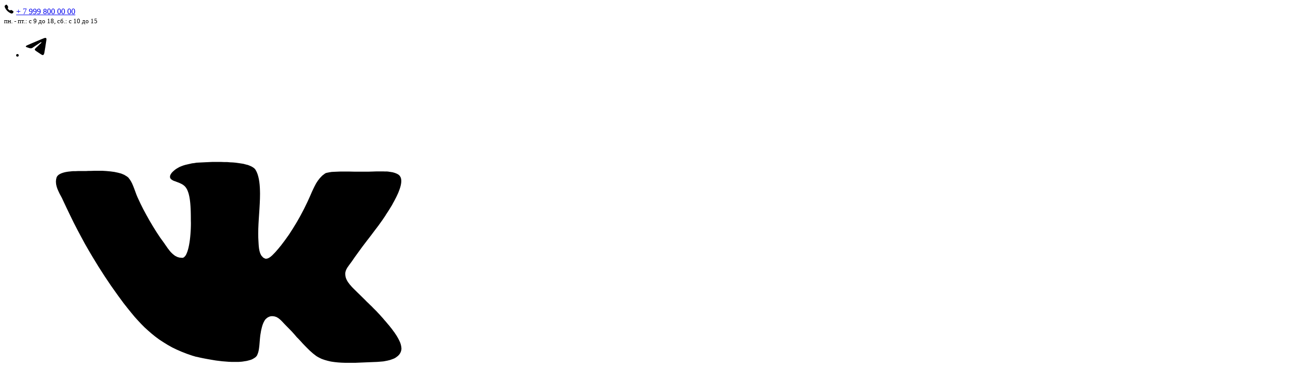

--- FILE ---
content_type: text/html; charset=UTF-8
request_url: https://ikey.ru/10612-minicart/
body_size: 43171
content:

<!DOCTYPE html>
<html xml:lang="ru" lang="ru">
<head>
    <meta http-equiv="Content-Type" content="text/html; charset=UTF-8" />
<meta name="keywords" content="t5557,epoxy,эпокси брелок,эпокси карта,заготовка мини-карта, t5577, Золотой ключ" />
<meta name="description" content="Золотой ключ чёрный EPOXY (чип H2) по 55 &#8381; в наличии магазина. Оформить заказ и купить на сайте компании iKey с доставкой по Москве и России." />
<script data-skip-moving="true">(function(w, d, n) {var cl = "bx-core";var ht = d.documentElement;var htc = ht ? ht.className : undefined;if (htc === undefined || htc.indexOf(cl) !== -1){return;}var ua = n.userAgent;if (/(iPad;)|(iPhone;)/i.test(ua)){cl += " bx-ios";}else if (/Windows/i.test(ua)){cl += ' bx-win';}else if (/Macintosh/i.test(ua)){cl += " bx-mac";}else if (/Linux/i.test(ua) && !/Android/i.test(ua)){cl += " bx-linux";}else if (/Android/i.test(ua)){cl += " bx-android";}cl += (/(ipad|iphone|android|mobile|touch)/i.test(ua) ? " bx-touch" : " bx-no-touch");cl += w.devicePixelRatio && w.devicePixelRatio >= 2? " bx-retina": " bx-no-retina";if (/AppleWebKit/.test(ua)){cl += " bx-chrome";}else if (/Opera/.test(ua)){cl += " bx-opera";}else if (/Firefox/.test(ua)){cl += " bx-firefox";}ht.className = htc ? htc + " " + cl : cl;})(window, document, navigator);</script>

<link href="/bitrix/js/ui/design-tokens/dist/ui.design-tokens.min.css?176705107923463" type="text/css"  rel="stylesheet" />
<link href="/bitrix/js/ui/fonts/opensans/ui.font.opensans.min.css?17670510772320" type="text/css"  rel="stylesheet" />
<link href="/bitrix/js/main/popup/dist/main.popup.bundle.min.css?176705107728056" type="text/css"  rel="stylesheet" />
<link href="/bitrix/cache/css/s1/ikey/page_adaa776c3e0573c956cbb08c30e6073b/page_adaa776c3e0573c956cbb08c30e6073b_v1.css?176879165421052" type="text/css"  rel="stylesheet" />
<link href="/bitrix/cache/css/s1/ikey/template_92f77f5e3caaf83fb2efdc8f89e484e0/template_92f77f5e3caaf83fb2efdc8f89e484e0_v1.css?1768791634250388" type="text/css"  data-template-style="true" rel="stylesheet" />






	<title>Золотой ключ чёрный EPOXY (чип H2) купить в Москве дешево. Цены, характеристики</title>
	<meta http-equiv="X-UA-Compatible" content="IE=edge" />
	<meta name="viewport" content="user-scalable=no, initial-scale=1.0, maximum-scale=1.0, width=device-width">
    
    <link rel="shortcut icon" type="image/x-icon" href="/favicon.ico" />
	
        

                    
                                
    <!-- Fonts -->
    <!-- <link rel="preconnect" href="https://fonts.googleapis.com">
    <link rel="preconnect" href="https://fonts.gstatic.com" crossorigin>
    <link href="https://fonts.googleapis.com/css2?family=Montserrat:ital,wght@0,400;0,500;0,600;0,700;0,800;0,900;1,400;1,500;1,600;1,700&display=swap" rel="stylesheet"> -->
    <link href="/local/templates/ikey/assets/fonts/Montserrat.css" rel="stylesheet">

<!-- OpenGraph Tags -->
<meta property="og:title" content="Золотой ключ чёрный EPOXY (чип H2)" />
<meta property="og:type" content="website" />
<meta property="og:url" content="https://ikey.ru/10612-minicart/" />
<meta property="og:image" content="https://ikey.ru/upload/resize_cache/iblock/d00/2l1q5hy3w0718uk0wqa1rfkkk4a9hm8w/600_600_1/zolotoy_klyuch_chyernyy_epoxy_chip_h2.jpg" />
<meta property="og:description" content="Золотой ключ чёрный EPOXY (чип H2) по 55 &amp;#8381; в наличии магазина. Оформить заказ и купить на сайте компании iKey с доставкой по Москве и России." />
<meta property="og:site_name" content="ikey.ru" />
<meta property="og:locale" content="ru_RU" />
<meta name="twitter:card" content="summary_large_image" />
<meta name="twitter:title" content="Золотой ключ чёрный EPOXY (чип H2)" />
<meta name="twitter:description" content="Золотой ключ чёрный EPOXY (чип H2) по 55 &amp;#8381; в наличии магазина. Оформить заказ и купить на сайте компании iKey с доставкой по Москве и России." />
<meta name="twitter:image" content="https://ikey.ru/upload/resize_cache/iblock/d00/2l1q5hy3w0718uk0wqa1rfkkk4a9hm8w/600_600_1/zolotoy_klyuch_chyernyy_epoxy_chip_h2.jpg" />
</head>

<body class="layout-lp sidebar-hidden">
    <div id="panel">
            </div>

    <div class="notifications"></div>
    <div class="layout">
        

<header class="header_main">

    <div class="desktop">
        <div class="top">
            <div class="container">
                
                <div class="contacts">
                    <div>
                        <div class="phone">
                            <svg width="20" height="20" viewBox="0 0 20 20" xmlns="http://www.w3.org/2000/svg">
                                <path d="M15.2735 18.7496C14.511 18.7496 13.4399 18.4739 11.836 17.5778C9.88562 16.484 8.37702 15.4742 6.43718 13.5395C4.56687 11.6703 3.65671 10.4602 2.38288 8.14222C0.94382 5.52503 1.18913 4.15315 1.46335 3.56683C1.78991 2.86604 2.27195 2.4469 2.89499 2.03089C3.24888 1.79903 3.62338 1.60027 4.01374 1.43714C4.0528 1.42034 4.08913 1.40433 4.12155 1.38987C4.31491 1.30276 4.60788 1.17112 4.97898 1.31175C5.22663 1.40472 5.44773 1.59495 5.79382 1.93675C6.50359 2.63675 7.47351 4.19573 7.83132 4.96136C8.07155 5.47737 8.23054 5.818 8.23093 6.20003C8.23093 6.64729 8.00593 6.99222 7.73288 7.36448C7.68171 7.4344 7.63093 7.5012 7.58171 7.56604C7.28444 7.95667 7.21921 8.06956 7.26218 8.27112C7.34929 8.6762 7.9989 9.88206 9.06648 10.9473C10.1341 12.0125 11.3051 12.6211 11.7118 12.7078C11.9219 12.7528 12.0372 12.6848 12.4403 12.377C12.4981 12.3328 12.5575 12.2871 12.6196 12.2414C13.036 11.9317 13.3649 11.7125 13.8016 11.7125H13.804C14.1841 11.7125 14.5094 11.8774 15.0485 12.1492C15.7516 12.5039 17.3575 13.4614 18.0618 14.1719C18.4044 14.5172 18.5954 14.7375 18.6887 14.9848C18.8294 15.3571 18.6969 15.6489 18.6106 15.8442C18.5962 15.8766 18.5801 15.9121 18.5634 15.9516C18.3989 16.3413 18.199 16.715 17.9661 17.068C17.5509 17.6891 17.1301 18.17 16.4278 18.4969C16.0671 18.6675 15.6724 18.7539 15.2735 18.7496Z" />
                            </svg>
                            <a href="tel:+79998000000">
    + 7 999 800 00 00
</a>                        </div>
                        <small class="mode">
                            пн. - пт.: с 9 до 18, сб.: с 10 до 15                        </small>
                    </div>

                    

<ul class="menu_socials">
						<li class="">
				<a href="https://t.me/ikeyru">
					<svg xmlns="http://www.w3.org/2000/svg"  viewBox="0 0 48 48" width="48px" height="48px">                     <path d="M5.83,23.616c12.568-5.529,28.832-12.27,31.077-13.203c5.889-2.442,7.696-1.974,6.795,3.434 c-0.647,3.887-2.514,16.756-4.002,24.766c-0.883,4.75-2.864,5.313-5.979,3.258c-1.498-0.989-9.059-5.989-10.7-7.163 c-1.498-1.07-3.564-2.357-0.973-4.892c0.922-0.903,6.966-6.674,11.675-11.166c0.617-0.59-0.158-1.559-0.87-1.086 c-6.347,4.209-15.147,10.051-16.267,10.812c-1.692,1.149-3.317,1.676-6.234,0.838c-2.204-0.633-4.357-1.388-5.195-1.676 C1.93,26.43,2.696,24.995,5.83,23.616z"/>                 </svg>				</a>
			</li>
								<li class="">
				<a href="https://vk.com/ikey_ru">
					<svg width="800px" height="800px" viewBox="-2.5 0 32 32" version="1.1" xmlns="http://www.w3.org/2000/svg">                     <path d="M16.563 15.75c-0.5-0.188-0.5-0.906-0.531-1.406-0.125-1.781 0.5-4.5-0.25-5.656-0.531-0.688-3.094-0.625-4.656-0.531-0.438 0.063-0.969 0.156-1.344 0.344s-0.75 0.5-0.75 0.781c0 0.406 0.938 0.344 1.281 0.875 0.375 0.563 0.375 1.781 0.375 2.781 0 1.156-0.188 2.688-0.656 2.75-0.719 0.031-1.125-0.688-1.5-1.219-0.75-1.031-1.5-2.313-2.063-3.563-0.281-0.656-0.438-1.375-0.844-1.656-0.625-0.438-1.75-0.469-2.844-0.438-1 0.031-2.438-0.094-2.719 0.5-0.219 0.656 0.25 1.281 0.5 1.813 1.281 2.781 2.656 5.219 4.344 7.531 1.563 2.156 3.031 3.875 5.906 4.781 0.813 0.25 4.375 0.969 5.094 0 0.25-0.375 0.188-1.219 0.313-1.844s0.281-1.25 0.875-1.281c0.5-0.031 0.781 0.406 1.094 0.719 0.344 0.344 0.625 0.625 0.875 0.938 0.594 0.594 1.219 1.406 1.969 1.719 1.031 0.438 2.625 0.313 4.125 0.25 1.219-0.031 2.094-0.281 2.188-1 0.063-0.563-0.563-1.375-0.938-1.844-0.938-1.156-1.375-1.5-2.438-2.563-0.469-0.469-1.063-0.969-1.063-1.531-0.031-0.344 0.25-0.656 0.5-1 1.094-1.625 2.188-2.781 3.188-4.469 0.281-0.5 0.938-1.656 0.688-2.219-0.281-0.625-1.844-0.438-2.813-0.438-1.25 0-2.875-0.094-3.188 0.156-0.594 0.406-0.844 1.063-1.125 1.688-0.625 1.438-1.469 2.906-2.344 4-0.313 0.375-0.906 1.156-1.25 1.031z"></path>                 </svg>				</a>
			</li>
								<li class="">
				<a href="https://www.youtube.com/c/iKeyru">
					<svg xmlns="http://www.w3.org/2000/svg"  viewBox="0 0 50 50" width="50px" height="50px" fill-rule="evenodd">                     <path fill-rule="evenodd" d="M 13 5 L 16 14 L 16 20 L 18 20 L 18 14 L 21 5 L 19 5 L 17 11 L 15 5 Z M 24 9 C 22.933594 9 22.410156 9.167969 21.757813 9.703125 C 21.132813 10.230469 20.960938 10.636719 21 12 L 21 17 C 21 17.996094 21.164063 18.652344 21.765625 19.234375 C 22.390625 19.816406 22.980469 20 24 20 C 25.066406 20 25.648438 19.816406 26.25 19.234375 C 26.875 18.675781 27 17.996094 27 17 L 27 12 C 27 11.117188 26.84375 10.28125 26.238281 9.722656 C 25.613281 9.148438 24.96875 9 24 9 Z M 29 9 L 29 18 C 29 18.972656 29.980469 20 31 20 C 32.019531 20 32.558594 19.488281 33 19 L 33 20 L 35 20 L 35 9 L 33 9 L 33 17 C 32.988281 17.683594 32.183594 18 32 18 C 31.792969 18 31 17.957031 31 17 L 31 9 Z M 24 11 C 24.300781 11 25 10.996094 25 12 L 25 17 C 25 17.96875 24.324219 18 24 18 C 23.699219 18 23 17.988281 23 17 L 23 12 C 23 11.183594 23.433594 11 24 11 Z M 10 22 C 6.40625 22 4 24.382813 4 28 L 4 37.5 C 4 41.117188 6.40625 44 10 44 L 40 44 C 43.59375 44 46 41.617188 46 38 L 46 28 C 46 24.382813 43.59375 22 40 22 Z M 12 26 L 18 26 L 18 28 L 16 28 L 16 40 L 14 40 L 14 28 L 12 28 Z M 26 26 L 28 26 L 28 30 C 28.230469 29.640625 28.574219 29.355469 28.902344 29.195313 C 29.222656 29.03125 29.546875 28.9375 29.875 28.9375 C 30.523438 28.9375 31.03125 29.171875 31.378906 29.609375 C 31.726563 30.050781 32 30.636719 32 31.5 L 32 37.5 C 32 38.242188 31.75 38.703125 31.421875 39.097656 C 31.101563 39.492188 30.621094 39.992188 30 40 C 28.949219 40.011719 28.386719 39.449219 28 39 L 28 40 L 26 40 Z M 18 29 L 20 29 L 20 37 C 20 37.230469 20.269531 38.007813 21 38 C 21.8125 37.992188 21.820313 37.234375 22 37 L 22 29 L 24 29 L 24 40 L 22 40 L 22 39 C 21.628906 39.4375 21.4375 39.574219 21.019531 39.78125 C 20.605469 40.015625 20.183594 40 19.792969 40 C 19.308594 40 18.757813 39.5625 18.5 39.234375 C 18.269531 38.933594 18 38.625 18 38 Z M 36.199219 29 C 37.148438 29 37.816406 29.203125 38.320313 29.734375 C 38.835938 30.265625 39 30.886719 39 31.886719 L 39 35 L 35 35 L 35 36.546875 C 35 37.105469 35.074219 37.460938 35.21875 37.671875 C 35.355469 37.902344 35.632813 38.003906 36 38 C 36.40625 37.996094 36.664063 37.914063 36.800781 37.730469 C 36.941406 37.566406 37 37.101563 37 36.5 L 37 36 L 39 36 L 39 36.59375 C 39 37.683594 38.914063 38.496094 38.375 39.027344 C 37.867188 39.585938 37.074219 39.84375 36.035156 39.84375 C 35.085938 39.84375 34.34375 39.5625 33.8125 38.984375 C 33.28125 38.40625 33.003906 37.613281 33.003906 36.59375 L 33.003906 31.886719 C 33.003906 30.980469 33.320313 30.308594 33.902344 29.710938 C 34.371094 29.230469 35.25 29 36.199219 29 Z M 29 30.5 C 28.449219 30.5 28.007813 30.996094 28 31.5 L 28 37.5 C 28.007813 37.789063 28.449219 38 29 38 C 29.550781 38 30 37.574219 30 37.023438 L 30 32 C 30 31 29.550781 30.5 29 30.5 Z M 36 31 C 35.449219 31 35.007813 31.464844 35 32 L 35 33 L 37 33 L 37 32 C 37 31.386719 36.550781 31 36 31 Z"/>                 </svg>				</a>
			</li>
								<li class="is-hidden">
				<a href="https://wa.me/79998000000">
					<svg width="800px" height="800px" viewBox="0 0 24 24" xmlns="http://www.w3.org/2000/svg">     <g>         <path fill="none" d="M0 0h24v24H0z"/>         <path fill-rule="nonzero" d="M7.253 18.494l.724.423A7.953 7.953 0 0 0 12 20a8 8 0 1 0-8-8c0 1.436.377 2.813 1.084 4.024l.422.724-.653 2.401 2.4-.655zM2.004 22l1.352-4.968A9.954 9.954 0 0 1 2 12C2 6.477 6.477 2 12 2s10 4.477 10 10-4.477 10-10 10a9.954 9.954 0 0 1-5.03-1.355L2.004 22zM8.391 7.308c.134-.01.269-.01.403-.004.054.004.108.01.162.016.159.018.334.115.393.249.298.676.588 1.357.868 2.04.062.152.025.347-.093.537a4.38 4.38 0 0 1-.263.372c-.113.145-.356.411-.356.411s-.099.118-.061.265c.014.056.06.137.102.205l.059.095c.256.427.6.86 1.02 1.268.12.116.237.235.363.346.468.413.998.75 1.57 1l.005.002c.085.037.128.057.252.11.062.026.126.049.191.066a.35.35 0 0 0 .367-.13c.724-.877.79-.934.796-.934v.002a.482.482 0 0 1 .378-.127c.06.004.121.015.177.04.531.243 1.4.622 1.4.622l.582.261c.098.047.187.158.19.265.004.067.01.175-.013.373-.032.259-.11.57-.188.733a1.155 1.155 0 0 1-.21.302 2.378 2.378 0 0 1-.33.288 3.71 3.71 0 0 1-.125.09 5.024 5.024 0 0 1-.383.22 1.99 1.99 0 0 1-.833.23c-.185.01-.37.024-.556.014-.008 0-.568-.087-.568-.087a9.448 9.448 0 0 1-3.84-2.046c-.226-.199-.435-.413-.649-.626-.89-.885-1.562-1.84-1.97-2.742A3.47 3.47 0 0 1 6.9 9.62a2.729 2.729 0 0 1 .564-1.68c.073-.094.142-.192.261-.305.127-.12.207-.184.294-.228a.961.961 0 0 1 .371-.1z"/>     </g> </svg>				</a>
			</li>
			</ul>

                </div>

                
                

<ul class="menu_icons">
						<li>
				<a href="/downloads/">
					<svg width="20" height="20" viewBox="0 0 20 20" xmlns="http://www.w3.org/2000/svg"> 				<path fill-rule="evenodd" clip-rule="evenodd" d="M10 1.25C10.3452 1.25 10.625 1.52982 10.625 1.875V12.2411L12.6831 10.1831C12.9271 9.93898 13.3229 9.93898 13.5669 10.1831C13.811 10.4271 13.811 10.8229 13.5669 11.0669L10.4419 14.1919C10.1979 14.436 9.80214 14.436 9.55806 14.1919L6.43306 11.0669C6.18898 10.8229 6.18898 10.4271 6.43306 10.1831C6.67714 9.93898 7.07286 9.93898 7.31694 10.1831L9.375 12.2411V1.875C9.375 1.52982 9.65482 1.25 10 1.25ZM5.3125 7.5C5.06386 7.5 4.8254 7.59877 4.64959 7.77459C4.47377 7.9504 4.375 8.18886 4.375 8.4375V16.5625C4.375 16.8111 4.47377 17.0496 4.64959 17.2254C4.8254 17.4012 5.06386 17.5 5.3125 17.5H14.6875C14.9361 17.5 15.1746 17.4012 15.3504 17.2254C15.5262 17.0496 15.625 16.8111 15.625 16.5625V8.4375C15.625 8.18886 15.5262 7.9504 15.3504 7.77459C15.1746 7.59877 14.9361 7.5 14.6875 7.5H13.125C12.7798 7.5 12.5 7.22018 12.5 6.875C12.5 6.52982 12.7798 6.25 13.125 6.25H14.6875C15.2677 6.25 15.8241 6.48047 16.2343 6.8907C16.6445 7.30094 16.875 7.85734 16.875 8.4375V16.5625C16.875 17.1427 16.6445 17.6991 16.2343 18.1093C15.8241 18.5195 15.2677 18.75 14.6875 18.75H5.3125C4.73234 18.75 4.17594 18.5195 3.7657 18.1093C3.35547 17.6991 3.125 17.1427 3.125 16.5625V8.4375C3.125 7.85734 3.35547 7.30094 3.7657 6.8907C4.17594 6.48047 4.73234 6.25 5.3125 6.25H6.875C7.22018 6.25 7.5 6.52982 7.5 6.875C7.5 7.22018 7.22018 7.5 6.875 7.5H5.3125Z" /> 			</svg>					Загрузки				</a>
			</li>
								<li>
				<a href="/i/">
					<svg width="20" height="20" viewBox="0 0 20 20" xmlns="http://www.w3.org/2000/svg"> 				<path d="M10 2.5C5.86328 2.5 2.5 5.86328 2.5 10C2.5 14.1367 5.86328 17.5 10 17.5C14.1367 17.5 17.5 14.1367 17.5 10C17.5 5.86328 14.1367 2.5 10 2.5ZM10 16.25C6.55469 16.25 3.75 13.4453 3.75 10C3.75 6.55469 6.55469 3.75 10 3.75C13.4453 3.75 16.25 6.55469 16.25 10C16.25 13.4453 13.4453 16.25 10 16.25Z" /> 				<path d="M11.2696 5.85157C10.9571 5.70314 10.4923 5.62111 10.0001 5.62501C9.29304 5.61329 8.61335 5.85939 8.09382 6.32423C7.62117 6.7461 7.32038 7.30079 7.2657 7.84766C7.23445 8.14844 7.4532 8.41797 7.75398 8.44532C8.05476 8.47657 8.32429 8.25782 8.35164 7.95704C8.40242 7.43751 9.0157 6.69923 9.98445 6.71876H10.0001C10.3634 6.71485 10.6602 6.77735 10.793 6.83985C11.6407 7.23829 11.6407 7.77345 11.6407 7.94923C11.6407 8.65626 11.2149 8.97657 10.461 9.48047C9.65242 10.0234 9.25789 10.707 9.25789 11.5625C9.25789 11.8633 9.50398 12.1094 9.80476 12.1094C10.1055 12.1094 10.3516 11.8633 10.3516 11.5625C10.3516 11.2031 10.4376 10.8125 11.0704 10.3906C11.8126 9.89454 12.7344 9.27735 12.7344 7.95313C12.7344 7.04688 12.2149 6.30079 11.2696 5.85157Z" /> 				<path d="M9.76562 14.375C10.1971 14.375 10.5469 14.0252 10.5469 13.5938C10.5469 13.1623 10.1971 12.8125 9.76562 12.8125C9.33415 12.8125 8.98438 13.1623 8.98438 13.5938C8.98438 14.0252 9.33415 14.375 9.76562 14.375Z" /> 			</svg>					С чего начать?				</a>
			</li>
								<li>
				<a href="https://ikeybase.ru">
					<svg width="20" height="20" viewBox="0 0 20 20" xmlns="http://www.w3.org/2000/svg"> 				<path fill-rule="evenodd" clip-rule="evenodd" d="M7.89453 6.53008C7.89453 3.60527 10.2697 1.25 13.2812 1.25C16.2773 1.25 18.75 3.58237 18.75 6.52227C18.75 9.46062 16.2789 11.8035 13.2812 11.8035C12.6244 11.8035 12.0707 11.7195 11.5009 11.5158C11.4811 11.5297 11.4592 11.5448 11.4347 11.5616C11.3156 11.6427 11.1097 11.7769 10.8703 11.8285C10.7426 11.8561 10.6254 11.8444 10.5714 11.838C10.5022 11.8299 10.4326 11.8162 10.3716 11.8027C10.2531 11.7764 10.1182 11.7392 10.0027 11.7073L9.99387 11.7048C9.92968 11.6871 9.87096 11.6709 9.81771 11.6569C9.83451 11.6941 9.85433 11.7357 9.87733 11.7828C9.88561 11.7997 9.89467 11.818 9.90427 11.8374C9.9488 11.9275 10.0047 12.0406 10.0458 12.1414C10.072 12.2058 10.1015 12.2871 10.1211 12.3758C10.1394 12.4588 10.1594 12.5936 10.1269 12.7463C10.0886 12.926 9.99356 13.0864 9.91965 13.1945C9.83562 13.3174 9.73044 13.442 9.61441 13.5559C9.40878 13.7576 9.06019 14.0324 8.64654 14.0806C8.38632 14.1109 8.15638 14.032 8.0199 13.9778C7.96654 13.9567 7.91467 13.9338 7.86799 13.9125C7.87083 13.9193 7.87364 13.9261 7.87641 13.9328C7.92152 14.0426 7.99648 14.2387 7.99209 14.4633C7.98337 14.9952 7.67175 15.3175 7.45248 15.5195C7.33126 15.6328 7.1759 15.7737 6.98416 15.8773C6.77131 15.9923 6.54069 16.0488 6.27763 16.0457L6.27725 16.0457C6.07177 16.0431 5.85051 15.9954 5.71015 15.9651C5.69263 15.9613 5.67637 15.9578 5.66156 15.9547C5.57952 15.9375 5.52446 15.9272 5.48253 15.9223C5.47955 15.922 5.4768 15.9217 5.47427 15.9214C5.47455 15.9238 5.47483 15.9262 5.47514 15.9286C5.48313 15.9933 5.49075 16.0352 5.50035 16.088C5.50947 16.1382 5.5204 16.1983 5.53516 16.2973C5.57211 16.5451 5.6535 17.1361 5.21911 17.562C5.13548 17.6443 5.07044 17.7129 4.98448 17.8034C4.95364 17.8359 4.92011 17.8712 4.88206 17.9111C4.74088 18.0588 4.55495 18.2497 4.24859 18.5481L4.247 18.5496L4.24569 18.5509C4.00058 18.7866 3.7019 18.758 3.57859 18.7341C3.43919 18.707 3.31475 18.6491 3.22523 18.6015C3.03859 18.5021 2.83848 18.3564 2.66334 18.2175C2.30706 17.9349 1.94618 17.5932 1.79835 17.4387C1.57231 17.2023 1.25 16.7346 1.25 16.1746L1.25 16.1742C1.25013 15.9759 1.29198 15.7799 1.37284 15.5989C1.45173 15.4223 1.56603 15.2638 1.7086 15.1332C1.79504 15.0478 2.12235 14.6798 2.62533 14.1013C3.12514 13.5265 3.7711 12.7758 4.45758 11.9749C5.72086 10.501 7.11859 8.85999 7.98969 7.83724C7.89424 7.39176 7.89439 6.94919 7.89452 6.57109C7.89453 6.55734 7.89453 6.54366 7.89453 6.53008ZM5.47013 15.8623C5.47013 15.8623 5.47014 15.8628 5.47008 15.8637C5.4701 15.8628 5.47013 15.8623 5.47013 15.8623ZM13.2812 2.5C10.9413 2.5 9.14453 4.31426 9.14453 6.53008C9.14453 7.05838 9.1505 7.44176 9.27007 7.78588C9.34282 7.99528 9.29922 8.22754 9.15548 8.39629C9.09195 8.47088 9.02447 8.5501 8.95343 8.63351C8.08335 9.65507 6.67722 11.306 5.40667 12.7884C4.71962 13.59 4.07139 14.3433 3.56864 14.9215C3.07986 15.4836 2.69941 15.9146 2.57008 16.039C2.56484 16.0441 2.55952 16.049 2.55411 16.0539C2.53709 16.0691 2.52348 16.0878 2.51416 16.1087C2.50487 16.1295 2.50004 16.152 2.5 16.1748C2.50005 16.2164 2.51405 16.2825 2.55668 16.3675C2.59873 16.4513 2.65501 16.5259 2.70165 16.5746C2.81164 16.6896 3.13044 16.9925 3.44018 17.2382C3.51451 17.2972 3.58256 17.3482 3.64264 17.3904C3.78756 17.2457 3.89238 17.1374 3.97829 17.0475C4.00915 17.0152 4.03863 16.9842 4.06745 16.9538C4.14956 16.8673 4.2263 16.7864 4.31441 16.6987C4.31643 16.6725 4.31778 16.6088 4.29882 16.4816C4.29548 16.4592 4.28845 16.4179 4.28011 16.3689C4.26415 16.2752 4.24342 16.1535 4.23458 16.0819C4.21958 15.9606 4.19235 15.7069 4.29663 15.4636C4.38553 15.2561 4.50845 15.0577 4.70709 14.9099C4.90006 14.7664 5.1037 14.7186 5.23062 14.6919C5.38308 14.6598 5.52726 14.6691 5.6266 14.6807C5.73091 14.6928 5.83551 14.714 5.91852 14.7314C5.92971 14.7338 5.94059 14.7361 5.95117 14.7383C6.12631 14.7751 6.21981 14.7948 6.29284 14.7958C6.35387 14.7965 6.37324 14.7866 6.38986 14.7776C6.42664 14.7577 6.47967 14.7178 6.60037 14.6049C6.60164 14.6037 6.60291 14.6025 6.60418 14.6014C6.69136 14.5212 6.72365 14.481 6.7374 14.4588C6.73788 14.458 6.73831 14.4573 6.7387 14.4566C6.73503 14.4458 6.7292 14.4298 6.72015 14.4077C6.70707 14.3759 6.69278 14.3439 6.67378 14.3014C6.66992 14.2928 6.66587 14.2837 6.6616 14.2741C6.63851 14.2224 6.60973 14.1571 6.58336 14.0879C6.53317 13.956 6.46897 13.7539 6.48228 13.5214C6.49712 13.2622 6.60466 13.0178 6.80878 12.8179C7.03896 12.5925 7.31744 12.5096 7.58267 12.5205C7.81386 12.5301 8.01836 12.6103 8.14887 12.6666C8.20702 12.6917 8.26587 12.7191 8.31454 12.7418C8.32358 12.7461 8.33227 12.7501 8.34053 12.754C8.39835 12.7808 8.44198 12.8005 8.48059 12.8158C8.49615 12.822 8.50874 12.8265 8.51863 12.8299C8.52891 12.8249 8.54247 12.8178 8.55934 12.8076C8.6131 12.7749 8.67608 12.7253 8.7391 12.6635C8.78369 12.6197 8.82264 12.5754 8.85379 12.5354C8.83712 12.4999 8.81742 12.4599 8.79373 12.4119C8.78172 12.3875 8.76868 12.3611 8.7545 12.3321C8.69886 12.2183 8.62655 12.0668 8.57578 11.9107C8.52884 11.7665 8.47018 11.5323 8.52693 11.2798L8.52737 11.2778C8.5276 11.2768 8.52783 11.2758 8.52807 11.2748C8.56136 11.1321 8.63349 11.0165 8.67539 10.9548C8.72704 10.8787 8.78878 10.8042 8.85412 10.737C8.95889 10.6292 9.17166 10.4367 9.44926 10.3764C9.57729 10.3485 9.69483 10.3603 9.74889 10.3667C9.81807 10.3748 9.88771 10.3884 9.94874 10.402C10.0672 10.4283 10.2021 10.4655 10.3176 10.4974L10.3264 10.4999C10.4531 10.5348 10.5585 10.5637 10.6426 10.5824C10.6437 10.5827 10.6448 10.5829 10.6458 10.5831C10.6687 10.5697 10.6965 10.552 10.7304 10.5289C10.7697 10.502 10.8079 10.4745 10.8525 10.4424C10.8647 10.4336 10.8773 10.4245 10.8906 10.415C10.9471 10.3743 11.0166 10.325 11.0876 10.2808C11.2617 10.1724 11.4778 10.1563 11.666 10.2376C12.185 10.462 12.6502 10.5535 13.2812 10.5535C15.6352 10.5535 17.5 8.72454 17.5 6.52227C17.5 4.32153 15.6368 2.5 13.2812 2.5ZM10.7173 10.5966C10.7169 10.5965 10.7164 10.5964 10.7159 10.5964C10.725 10.5969 10.7262 10.5976 10.7173 10.5966ZM14.375 5C14.2514 5 14.1305 5.03666 14.0278 5.10533C13.925 5.17401 13.8449 5.27162 13.7976 5.38582C13.7503 5.50003 13.7379 5.62569 13.762 5.74693C13.7861 5.86817 13.8456 5.97953 13.9331 6.06694C14.0205 6.15435 14.1318 6.21388 14.2531 6.23799C14.3743 6.26211 14.5 6.24973 14.6142 6.20243C14.7284 6.15512 14.826 6.07501 14.8947 5.97223C14.9633 5.86945 15 5.74861 15 5.625C15 5.45924 14.9342 5.30027 14.8169 5.18306C14.6997 5.06585 14.5408 5 14.375 5ZM13.3333 4.06599C13.6416 3.85997 14.0042 3.75 14.375 3.75C14.8723 3.75 15.3492 3.94754 15.7008 4.29917C16.0525 4.65081 16.25 5.12772 16.25 5.625C16.25 5.99584 16.14 6.35835 15.934 6.66669C15.728 6.97504 15.4351 7.21536 15.0925 7.35727C14.7499 7.49919 14.3729 7.53632 14.0092 7.46397C13.6455 7.39162 13.3114 7.21305 13.0492 6.95082C12.787 6.6886 12.6084 6.35451 12.536 5.99079C12.4637 5.62708 12.5008 5.25008 12.6427 4.90747C12.7846 4.56486 13.025 4.27202 13.3333 4.06599Z" /> 			</svg>					iKeyBase				</a>
			</li>
			</ul>

                

	<div class="menu_info">

	<ul>
									<li>
					<a href="/page/about/">
						О фирме					</a>
				</li>
												<li>
					<a href="/page/contacts/">
						Контакты					</a>
				</li>
												<li>
					<a href="https://forum.ikey.ru/">
						Форум					</a>
				</li>
												<li>
					<a href="/page/payments/">
						Как заказать					</a>
				</li>
												<li>
					<a href="/page/delivery/">
						Доставка					</a>
				</li>
												<li>
					<a href="/page/warranty/">
						Гарантии					</a>
				</li>
						</ul>

</div>

            </div>
        </div>

        <div class="bottom">
            <div class="container">

                <div class="logo">
                    
<a href="/">
    <svg width="185" height="80" viewBox="0 0 185 80" fill="none" xmlns="http://www.w3.org/2000/svg">
        <g>
            <path d="M116.146 62.0396V52.6827H93.0593V44.2413H102.518H112.993V39.9697V35.6982H93.0593V27.3584H116.146V17.8999H78.719V51.4623V62.0396H116.146Z" fill="#59493C"></path>
            <path d="M37.2238 42.5123V36.5118V34.4777V17.8999H22.8835V62.0396H37.2238V44.6481V42.5123Z" fill="#D87F42"></path>
            <path d="M37.2238 0H22.8835V8.54315H37.2238V0Z" fill="#D87F42"></path>
            <path d="M144.827 62.0396H151.946V48.5129L169.846 17.8999H154.794L144.827 35.1896L134.758 17.8999H119.706L137.606 48.5129V62.0396H144.827Z" fill="#59493C"></path>
            <path d="M42.8174 39.9697L55.7338 62.0396H70.786L57.8696 39.9697L70.786 17.8999H55.7338L42.8174 39.9697Z" fill="#59493C"></path>
            <path d="M185 0.915332V79.9395H184.695H176.457H8.54315H1.83066H0V8.44144V0.915332V0H15.7642V8.44144H8.54315V71.3964H176.457V8.44144H44.8516V0H185V0.915332Z" fill="#59493C"></path>
        </g>
    </svg>
</a>
                    <h1 class="slogon">
                        Всё для копирования ключей                    </h1>
                </div>

                <button class="catalog open-catalog">
                    <svg class="catalog-open-svg" width="20" height="20" viewBox="0 0 20 20" fill="#fff" xmlns="http://www.w3.org/2000/svg">
                        <path fill-rule="evenodd" clip-rule="evenodd" d="M8.125 7.1875C8.125 6.84232 8.40482 6.5625 8.75 6.5625H13.75C14.0952 6.5625 14.375 6.84232 14.375 7.1875C14.375 7.53268 14.0952 7.8125 13.75 7.8125H8.75C8.40482 7.8125 8.125 7.53268 8.125 7.1875Z"/>
                        <path fill-rule="evenodd" clip-rule="evenodd" d="M8.125 10C8.125 9.65482 8.40482 9.375 8.75 9.375H13.75C14.0952 9.375 14.375 9.65482 14.375 10C14.375 10.3452 14.0952 10.625 13.75 10.625H8.75C8.40482 10.625 8.125 10.3452 8.125 10Z"/>
                        <path fill-rule="evenodd" clip-rule="evenodd" d="M8.125 12.7734C8.125 12.4283 8.40482 12.1484 8.75 12.1484H13.75C14.0952 12.1484 14.375 12.4283 14.375 12.7734C14.375 13.1186 14.0952 13.3984 13.75 13.3984H8.75C8.40482 13.3984 8.125 13.1186 8.125 12.7734Z"/>
                        <path fill-rule="evenodd" clip-rule="evenodd" d="M6.5625 7.5C6.73509 7.5 6.875 7.36009 6.875 7.1875C6.875 7.01491 6.73509 6.875 6.5625 6.875C6.38991 6.875 6.25 7.01491 6.25 7.1875C6.25 7.36009 6.38991 7.5 6.5625 7.5ZM5.625 7.1875C5.625 6.66973 6.04473 6.25 6.5625 6.25C7.08027 6.25 7.5 6.66973 7.5 7.1875C7.5 7.70527 7.08027 8.125 6.5625 8.125C6.04473 8.125 5.625 7.70527 5.625 7.1875Z"/>
                        <path fill-rule="evenodd" clip-rule="evenodd" d="M6.5625 10.3516C6.73509 10.3516 6.875 10.2117 6.875 10.0391C6.875 9.86647 6.73509 9.72656 6.5625 9.72656C6.38991 9.72656 6.25 9.86647 6.25 10.0391C6.25 10.2117 6.38991 10.3516 6.5625 10.3516ZM5.625 10.0391C5.625 9.5213 6.04473 9.10156 6.5625 9.10156C7.08027 9.10156 7.5 9.5213 7.5 10.0391C7.5 10.5568 7.08027 10.9766 6.5625 10.9766C6.04473 10.9766 5.625 10.5568 5.625 10.0391Z"/>
                        <path fill-rule="evenodd" clip-rule="evenodd" d="M6.5625 13.125C6.73509 13.125 6.875 12.9851 6.875 12.8125C6.875 12.6399 6.73509 12.5 6.5625 12.5C6.38991 12.5 6.25 12.6399 6.25 12.8125C6.25 12.9851 6.38991 13.125 6.5625 13.125ZM5.625 12.8125C5.625 12.2947 6.04473 11.875 6.5625 11.875C7.08027 11.875 7.5 12.2947 7.5 12.8125C7.5 13.3303 7.08027 13.75 6.5625 13.75C6.04473 13.75 5.625 13.3303 5.625 12.8125Z"/>
                    </svg>
                    <svg class="catalog-close-svg" width="20" height="20" viewBox="0 0 20 20" xmlns="http://www.w3.org/2000/svg">
                        <path fill-rule="evenodd" clip-rule="evenodd" d="M6.06694 5.18306C5.82286 4.93898 5.42714 4.93898 5.18306 5.18306C4.93898 5.42714 4.93898 5.82286 5.18306 6.06694L9.11612 10L5.18306 13.9331C4.93898 14.1771 4.93898 14.5729 5.18306 14.8169C5.42714 15.061 5.82286 15.061 6.06694 14.8169L10 10.8839L13.9331 14.8169C14.1771 15.061 14.5729 15.061 14.8169 14.8169C15.061 14.5729 15.061 14.1771 14.8169 13.9331L10.8839 10L14.8169 6.06694C15.061 5.82286 15.061 5.42714 14.8169 5.18306C14.5729 4.93898 14.1771 4.93898 13.9331 5.18306L10 9.11612L6.06694 5.18306Z" />
                    </svg>
                    Каталог
                </button>

                <div class="search-box">
                    

<form action="/search/" id="smartsearch-title" class="smartsearch-title__wrap">
    <div class="smartsearch-title__input-conteiner">
        <input id="smartsearch-title-input" type="text" name="q" value=""
                placeholder="Поиск по каталогу" autocomplete="off" class="smartsearch-title__input"/>
        <i id="smartsearch-title-clear" class="search-title__icon" title="Очистить поиск">
            <svg width="24" height="24" viewBox="0 0 24 24" fill="none" xmlns="http://www.w3.org/2000/svg">
                <path d="M4.39705 4.55379L4.46967 4.46967C4.73594 4.2034 5.1526 4.1792 5.44621 4.39705L5.53033 4.46967L12 10.939L18.4697 4.46967C18.7626 4.17678 19.2374 4.17678 19.5303 4.46967C19.8232 4.76256 19.8232 5.23744 19.5303 5.53033L13.061 12L19.5303 18.4697C19.7966 18.7359 19.8208 19.1526 19.6029 19.4462L19.5303 19.5303C19.2641 19.7966 18.8474 19.8208 18.5538 19.6029L18.4697 19.5303L12 13.061L5.53033 19.5303C5.23744 19.8232 4.76256 19.8232 4.46967 19.5303C4.17678 19.2374 4.17678 18.7626 4.46967 18.4697L10.939 12L4.46967 5.53033C4.2034 5.26406 4.1792 4.8474 4.39705 4.55379L4.46967 4.46967L4.39705 4.55379Z" fill="currentColor"/>
            </svg>
        </i>
            </div>
</form>

<style>
    .smartsearch-title__wrap,
    .smartsearch-title__result {
        --main-color: #0676ed;
        --color-gray-200: #F3F5F6;
        --color-gray-500: #ABB5BE;
    }
</style>
<script src="/local/templates/ikey/components/sotbit/search.title/main/script.js" data-skip-moving="true"></script>
                </div>

                <div class="user-panel">
                    

    <button class="login-button" data-modal="login">
    <svg class="svg-icon" width="20" height="20" viewBox="0 0 20 20" xmlns="http://www.w3.org/2000/svg">
        <path d="M10.0003 10C7.93388 10 6.11356 8.05859 5.93778 5.67187C5.84794 4.46094 6.22294 3.33984 6.99247 2.51563C7.75028 1.69922 8.8206 1.25 10.0003 1.25C11.1722 1.25 12.2386 1.70312 13.0003 2.52344C13.7737 3.35547 14.1487 4.47266 14.0589 5.67187C13.8831 8.05859 12.0628 10 10.0003 10ZM10.0003 2.5C9.17216 2.5 8.42607 2.80859 7.90653 3.36719C7.37919 3.93359 7.12138 4.72266 7.18388 5.58203C7.30888 7.30078 8.59794 8.75391 9.99638 8.75391C11.3948 8.75391 12.6839 7.30078 12.8089 5.58203C12.8714 4.73437 12.6136 3.94922 12.0784 3.375C11.5628 2.80859 10.8206 2.5 10.0003 2.5Z" />
        <path d="M16.8753 18.7499H3.12529C2.75029 18.7499 2.41435 18.5937 2.17998 18.3163C1.92607 18.0116 1.82451 17.5976 1.89873 17.1796C2.22685 15.3515 3.2581 13.8124 4.87529 12.7382C6.31279 11.7812 8.1331 11.2538 10.0003 11.2538C11.8675 11.2538 13.6878 11.7812 15.1253 12.7382C16.7425 13.8163 17.7737 15.3515 18.1019 17.1796C18.1761 17.5976 18.0745 18.0116 17.8206 18.3163C17.5862 18.5937 17.2503 18.7499 16.8753 18.7499ZM3.1331 17.4999H16.8675C16.8753 17.4804 16.8792 17.4491 16.8714 17.3984C16.2659 14.0351 12.8831 12.4999 10.0003 12.4999C7.11748 12.4999 3.73467 14.0351 3.1292 17.3984C3.12138 17.4491 3.12529 17.4804 3.1331 17.4999Z" />
    </svg>

                        Вход
                </button>
                </div>

				
<a href="/favorite/" id="awelite_favorites_equation">
	<div class="cart-icon">
    <i class="fa fa-heart .svg-icon" aria-hidden="true"></i>
	<div class="counts">
    <span class="count"></span>
	</div>
	</div>
</a>
                
<a class="sale_basket_basket_line_main" href="/cart/">
	<div class="cart-icon">
		<svg class="svg-icon" width="20" height="20" viewBox="0 0 20 20" xmlns="http://www.w3.org/2000/svg">
			<path d="M6.875 17.5C7.56536 17.5 8.125 16.9404 8.125 16.25C8.125 15.5596 7.56536 15 6.875 15C6.18464 15 5.625 15.5596 5.625 16.25C5.625 16.9404 6.18464 17.5 6.875 17.5Z" />
			<path d="M15.625 17.5C16.3154 17.5 16.875 16.9404 16.875 16.25C16.875 15.5596 16.3154 15 15.625 15C14.9346 15 14.375 15.5596 14.375 16.25C14.375 16.9404 14.9346 17.5 15.625 17.5Z" />
			<path d="M17.8984 4.79297C17.7578 4.58594 17.5469 4.44141 17.3008 4.39453C17.2422 4.38281 17.1797 4.375 17.1172 4.375H5.23047L4.99219 3.01562C4.94141 2.71875 4.67969 2.5 4.375 2.5H1.875C1.53125 2.5 1.25 2.78125 1.25 3.125C1.25 3.46875 1.53125 3.75 1.875 3.75H3.85156L5.63672 13.8594C5.6875 14.1562 5.94922 14.375 6.25391 14.375H16.2539C16.5977 14.375 16.8789 14.0937 16.8789 13.75C16.8789 13.4062 16.5977 13.125 16.2539 13.125H6.77344L6.55469 11.875H15.9961C16.4414 11.875 16.8281 11.5586 16.9141 11.1211L18.0391 5.49609C18.0859 5.25 18.0391 5 17.8984 4.79297ZM15.7383 10.625H6.33203L5.44922 5.625H16.7344L15.7383 10.625Z" />
		</svg>
		<div class="counts">
			<span class="cart-line-count">
				0			</span>
		</div>
	</div>
	<div class="price cart-line-sum">
		0 &#8381;	</div>
</a>
            </div>
        </div>
    </div>

    <div class="mobile">
        <div class="container">
            
            <div class="logo">
                
<a href="/">
    <svg width="185" height="80" viewBox="0 0 185 80" fill="none" xmlns="http://www.w3.org/2000/svg">
        <g>
            <path d="M116.146 62.0396V52.6827H93.0593V44.2413H102.518H112.993V39.9697V35.6982H93.0593V27.3584H116.146V17.8999H78.719V51.4623V62.0396H116.146Z" fill="#59493C"></path>
            <path d="M37.2238 42.5123V36.5118V34.4777V17.8999H22.8835V62.0396H37.2238V44.6481V42.5123Z" fill="#D87F42"></path>
            <path d="M37.2238 0H22.8835V8.54315H37.2238V0Z" fill="#D87F42"></path>
            <path d="M144.827 62.0396H151.946V48.5129L169.846 17.8999H154.794L144.827 35.1896L134.758 17.8999H119.706L137.606 48.5129V62.0396H144.827Z" fill="#59493C"></path>
            <path d="M42.8174 39.9697L55.7338 62.0396H70.786L57.8696 39.9697L70.786 17.8999H55.7338L42.8174 39.9697Z" fill="#59493C"></path>
            <path d="M185 0.915332V79.9395H184.695H176.457H8.54315H1.83066H0V8.44144V0.915332V0H15.7642V8.44144H8.54315V71.3964H176.457V8.44144H44.8516V0H185V0.915332Z" fill="#59493C"></path>
        </g>
    </svg>
</a>
            </div>

            <div class="mobile-user">
                

    <button class="login-button" data-modal="login">
    <svg class="svg-icon" width="20" height="20" viewBox="0 0 20 20" xmlns="http://www.w3.org/2000/svg">
        <path d="M10.0003 10C7.93388 10 6.11356 8.05859 5.93778 5.67187C5.84794 4.46094 6.22294 3.33984 6.99247 2.51563C7.75028 1.69922 8.8206 1.25 10.0003 1.25C11.1722 1.25 12.2386 1.70312 13.0003 2.52344C13.7737 3.35547 14.1487 4.47266 14.0589 5.67187C13.8831 8.05859 12.0628 10 10.0003 10ZM10.0003 2.5C9.17216 2.5 8.42607 2.80859 7.90653 3.36719C7.37919 3.93359 7.12138 4.72266 7.18388 5.58203C7.30888 7.30078 8.59794 8.75391 9.99638 8.75391C11.3948 8.75391 12.6839 7.30078 12.8089 5.58203C12.8714 4.73437 12.6136 3.94922 12.0784 3.375C11.5628 2.80859 10.8206 2.5 10.0003 2.5Z" />
        <path d="M16.8753 18.7499H3.12529C2.75029 18.7499 2.41435 18.5937 2.17998 18.3163C1.92607 18.0116 1.82451 17.5976 1.89873 17.1796C2.22685 15.3515 3.2581 13.8124 4.87529 12.7382C6.31279 11.7812 8.1331 11.2538 10.0003 11.2538C11.8675 11.2538 13.6878 11.7812 15.1253 12.7382C16.7425 13.8163 17.7737 15.3515 18.1019 17.1796C18.1761 17.5976 18.0745 18.0116 17.8206 18.3163C17.5862 18.5937 17.2503 18.7499 16.8753 18.7499ZM3.1331 17.4999H16.8675C16.8753 17.4804 16.8792 17.4491 16.8714 17.3984C16.2659 14.0351 12.8831 12.4999 10.0003 12.4999C7.11748 12.4999 3.73467 14.0351 3.1292 17.3984C3.12138 17.4491 3.12529 17.4804 3.1331 17.4999Z" />
    </svg>

        </button>
            </div>

			
<a href="/favorite/" id="awelite_favorites_equation">
	<div class="cart-icon">
    <i class="fa fa-heart .svg-icon" aria-hidden="true"></i>
	<div class="counts">
    <span class="count"></span>
	</div>
	</div>
</a>                    
            
<a class="sale_basket_basket_line_main" href="/cart/">
	<div class="cart-icon">
		<svg class="svg-icon" width="20" height="20" viewBox="0 0 20 20" xmlns="http://www.w3.org/2000/svg">
			<path d="M6.875 17.5C7.56536 17.5 8.125 16.9404 8.125 16.25C8.125 15.5596 7.56536 15 6.875 15C6.18464 15 5.625 15.5596 5.625 16.25C5.625 16.9404 6.18464 17.5 6.875 17.5Z" />
			<path d="M15.625 17.5C16.3154 17.5 16.875 16.9404 16.875 16.25C16.875 15.5596 16.3154 15 15.625 15C14.9346 15 14.375 15.5596 14.375 16.25C14.375 16.9404 14.9346 17.5 15.625 17.5Z" />
			<path d="M17.8984 4.79297C17.7578 4.58594 17.5469 4.44141 17.3008 4.39453C17.2422 4.38281 17.1797 4.375 17.1172 4.375H5.23047L4.99219 3.01562C4.94141 2.71875 4.67969 2.5 4.375 2.5H1.875C1.53125 2.5 1.25 2.78125 1.25 3.125C1.25 3.46875 1.53125 3.75 1.875 3.75H3.85156L5.63672 13.8594C5.6875 14.1562 5.94922 14.375 6.25391 14.375H16.2539C16.5977 14.375 16.8789 14.0937 16.8789 13.75C16.8789 13.4062 16.5977 13.125 16.2539 13.125H6.77344L6.55469 11.875H15.9961C16.4414 11.875 16.8281 11.5586 16.9141 11.1211L18.0391 5.49609C18.0859 5.25 18.0391 5 17.8984 4.79297ZM15.7383 10.625H6.33203L5.44922 5.625H16.7344L15.7383 10.625Z" />
		</svg>
		<div class="counts">
			<span class="cart-line-count">
				0			</span>
		</div>
	</div>
	<div class="price cart-line-sum">
		0 &#8381;	</div>
</a>
            <button class="burger-menu" title="Меню">
                <span></span>
            </button>
        </div>

        <div class="menu-mobile">
            <div class="container">
                
                <button class="catalog open-catalog">
                    <svg class="catalog-open-svg" width="20" height="20" viewBox="0 0 20 20" fill="#fff" xmlns="http://www.w3.org/2000/svg">
                        <path fill-rule="evenodd" clip-rule="evenodd" d="M8.125 7.1875C8.125 6.84232 8.40482 6.5625 8.75 6.5625H13.75C14.0952 6.5625 14.375 6.84232 14.375 7.1875C14.375 7.53268 14.0952 7.8125 13.75 7.8125H8.75C8.40482 7.8125 8.125 7.53268 8.125 7.1875Z"/>
                        <path fill-rule="evenodd" clip-rule="evenodd" d="M8.125 10C8.125 9.65482 8.40482 9.375 8.75 9.375H13.75C14.0952 9.375 14.375 9.65482 14.375 10C14.375 10.3452 14.0952 10.625 13.75 10.625H8.75C8.40482 10.625 8.125 10.3452 8.125 10Z"/>
                        <path fill-rule="evenodd" clip-rule="evenodd" d="M8.125 12.7734C8.125 12.4283 8.40482 12.1484 8.75 12.1484H13.75C14.0952 12.1484 14.375 12.4283 14.375 12.7734C14.375 13.1186 14.0952 13.3984 13.75 13.3984H8.75C8.40482 13.3984 8.125 13.1186 8.125 12.7734Z"/>
                        <path fill-rule="evenodd" clip-rule="evenodd" d="M6.5625 7.5C6.73509 7.5 6.875 7.36009 6.875 7.1875C6.875 7.01491 6.73509 6.875 6.5625 6.875C6.38991 6.875 6.25 7.01491 6.25 7.1875C6.25 7.36009 6.38991 7.5 6.5625 7.5ZM5.625 7.1875C5.625 6.66973 6.04473 6.25 6.5625 6.25C7.08027 6.25 7.5 6.66973 7.5 7.1875C7.5 7.70527 7.08027 8.125 6.5625 8.125C6.04473 8.125 5.625 7.70527 5.625 7.1875Z"/>
                        <path fill-rule="evenodd" clip-rule="evenodd" d="M6.5625 10.3516C6.73509 10.3516 6.875 10.2117 6.875 10.0391C6.875 9.86647 6.73509 9.72656 6.5625 9.72656C6.38991 9.72656 6.25 9.86647 6.25 10.0391C6.25 10.2117 6.38991 10.3516 6.5625 10.3516ZM5.625 10.0391C5.625 9.5213 6.04473 9.10156 6.5625 9.10156C7.08027 9.10156 7.5 9.5213 7.5 10.0391C7.5 10.5568 7.08027 10.9766 6.5625 10.9766C6.04473 10.9766 5.625 10.5568 5.625 10.0391Z"/>
                        <path fill-rule="evenodd" clip-rule="evenodd" d="M6.5625 13.125C6.73509 13.125 6.875 12.9851 6.875 12.8125C6.875 12.6399 6.73509 12.5 6.5625 12.5C6.38991 12.5 6.25 12.6399 6.25 12.8125C6.25 12.9851 6.38991 13.125 6.5625 13.125ZM5.625 12.8125C5.625 12.2947 6.04473 11.875 6.5625 11.875C7.08027 11.875 7.5 12.2947 7.5 12.8125C7.5 13.3303 7.08027 13.75 6.5625 13.75C6.04473 13.75 5.625 13.3303 5.625 12.8125Z"/>
                    </svg>
                    <svg class="catalog-close-svg" width="20" height="20" viewBox="0 0 20 20" xmlns="http://www.w3.org/2000/svg">
                        <path fill-rule="evenodd" clip-rule="evenodd" d="M6.06694 5.18306C5.82286 4.93898 5.42714 4.93898 5.18306 5.18306C4.93898 5.42714 4.93898 5.82286 5.18306 6.06694L9.11612 10L5.18306 13.9331C4.93898 14.1771 4.93898 14.5729 5.18306 14.8169C5.42714 15.061 5.82286 15.061 6.06694 14.8169L10 10.8839L13.9331 14.8169C14.1771 15.061 14.5729 15.061 14.8169 14.8169C15.061 14.5729 15.061 14.1771 14.8169 13.9331L10.8839 10L14.8169 6.06694C15.061 5.82286 15.061 5.42714 14.8169 5.18306C14.5729 4.93898 14.1771 4.93898 13.9331 5.18306L10 9.11612L6.06694 5.18306Z" />
                    </svg>
                    Каталог
                </button>
                <div class="search-box">
                    

<form action="/search/" id="smartsearch-title-mobile" class="smartsearch-title__wrap">
    <div class="smartsearch-title__input-conteiner">
        <input id="smartsearch-title-input-mobile" type="text" name="q" value=""
                placeholder="Поиск по каталогу" autocomplete="off" class="smartsearch-title__input"/>
        <i id="smartsearch-title-clear" class="search-title__icon" title="Очистить поиск">
            <svg width="24" height="24" viewBox="0 0 24 24" fill="none" xmlns="http://www.w3.org/2000/svg">
                <path d="M4.39705 4.55379L4.46967 4.46967C4.73594 4.2034 5.1526 4.1792 5.44621 4.39705L5.53033 4.46967L12 10.939L18.4697 4.46967C18.7626 4.17678 19.2374 4.17678 19.5303 4.46967C19.8232 4.76256 19.8232 5.23744 19.5303 5.53033L13.061 12L19.5303 18.4697C19.7966 18.7359 19.8208 19.1526 19.6029 19.4462L19.5303 19.5303C19.2641 19.7966 18.8474 19.8208 18.5538 19.6029L18.4697 19.5303L12 13.061L5.53033 19.5303C5.23744 19.8232 4.76256 19.8232 4.46967 19.5303C4.17678 19.2374 4.17678 18.7626 4.46967 18.4697L10.939 12L4.46967 5.53033C4.2034 5.26406 4.1792 4.8474 4.39705 4.55379L4.46967 4.46967L4.39705 4.55379Z" fill="currentColor"/>
            </svg>
        </i>
                    <i id="smartsearch-title-speech" class="search-title__icon" title="Продиктовать">
                <svg width="24" height="24" viewBox="0 0 24 24" fill="none" xmlns="http://www.w3.org/2000/svg">
                    <path d="M18.25 11C18.6297 11 18.9435 11.2822 18.9932 11.6482L19 11.75V12.25C19 15.8094 16.245 18.7254 12.751 18.9817L12.75 21.25C12.75 21.6642 12.4142 22 12 22C11.6203 22 11.3065 21.7178 11.2568 21.3518L11.25 21.25L11.25 18.9818C7.83323 18.7316 5.12283 15.938 5.00406 12.4863L5 12.25V11.75C5 11.3358 5.33579 11 5.75 11C6.1297 11 6.44349 11.2822 6.49315 11.6482L6.5 11.75V12.25C6.5 15.077 8.73445 17.3821 11.5336 17.4956L11.75 17.5H12.25C15.077 17.5 17.3821 15.2656 17.4956 12.4664L17.5 12.25V11.75C17.5 11.3358 17.8358 11 18.25 11ZM12 2C14.2091 2 16 3.79086 16 6V12C16 14.2091 14.2091 16 12 16C9.79086 16 8 14.2091 8 12V6C8 3.79086 9.79086 2 12 2ZM12 3.5C10.6193 3.5 9.5 4.61929 9.5 6V12C9.5 13.3807 10.6193 14.5 12 14.5C13.3807 14.5 14.5 13.3807 14.5 12V6C14.5 4.61929 13.3807 3.5 12 3.5Z" fill="currentColor"/>
                </svg>
            </i>
            </div>
</form>

<style>
    .smartsearch-title__wrap,
    .smartsearch-title__result {
        --main-color: #0676ed;
        --color-gray-200: #F3F5F6;
        --color-gray-500: #ABB5BE;
    }
</style>
<script src="/local/templates/ikey/components/sotbit/search.title/main/script.js" data-skip-moving="true"></script>
                </div>

                

	<div class="menu_info">

	<ul>
									<li>
					<a href="/page/about/">
						О фирме					</a>
				</li>
												<li>
					<a href="/page/contacts/">
						Контакты					</a>
				</li>
												<li>
					<a href="https://forum.ikey.ru/">
						Форум					</a>
				</li>
												<li>
					<a href="/page/payments/">
						Как заказать					</a>
				</li>
												<li>
					<a href="/page/delivery/">
						Доставка					</a>
				</li>
												<li>
					<a href="/page/warranty/">
						Гарантии					</a>
				</li>
						</ul>

</div>

                

<ul class="menu_icons">
						<li>
				<a href="/downloads/">
					<svg width="20" height="20" viewBox="0 0 20 20" xmlns="http://www.w3.org/2000/svg"> 				<path fill-rule="evenodd" clip-rule="evenodd" d="M10 1.25C10.3452 1.25 10.625 1.52982 10.625 1.875V12.2411L12.6831 10.1831C12.9271 9.93898 13.3229 9.93898 13.5669 10.1831C13.811 10.4271 13.811 10.8229 13.5669 11.0669L10.4419 14.1919C10.1979 14.436 9.80214 14.436 9.55806 14.1919L6.43306 11.0669C6.18898 10.8229 6.18898 10.4271 6.43306 10.1831C6.67714 9.93898 7.07286 9.93898 7.31694 10.1831L9.375 12.2411V1.875C9.375 1.52982 9.65482 1.25 10 1.25ZM5.3125 7.5C5.06386 7.5 4.8254 7.59877 4.64959 7.77459C4.47377 7.9504 4.375 8.18886 4.375 8.4375V16.5625C4.375 16.8111 4.47377 17.0496 4.64959 17.2254C4.8254 17.4012 5.06386 17.5 5.3125 17.5H14.6875C14.9361 17.5 15.1746 17.4012 15.3504 17.2254C15.5262 17.0496 15.625 16.8111 15.625 16.5625V8.4375C15.625 8.18886 15.5262 7.9504 15.3504 7.77459C15.1746 7.59877 14.9361 7.5 14.6875 7.5H13.125C12.7798 7.5 12.5 7.22018 12.5 6.875C12.5 6.52982 12.7798 6.25 13.125 6.25H14.6875C15.2677 6.25 15.8241 6.48047 16.2343 6.8907C16.6445 7.30094 16.875 7.85734 16.875 8.4375V16.5625C16.875 17.1427 16.6445 17.6991 16.2343 18.1093C15.8241 18.5195 15.2677 18.75 14.6875 18.75H5.3125C4.73234 18.75 4.17594 18.5195 3.7657 18.1093C3.35547 17.6991 3.125 17.1427 3.125 16.5625V8.4375C3.125 7.85734 3.35547 7.30094 3.7657 6.8907C4.17594 6.48047 4.73234 6.25 5.3125 6.25H6.875C7.22018 6.25 7.5 6.52982 7.5 6.875C7.5 7.22018 7.22018 7.5 6.875 7.5H5.3125Z" /> 			</svg>					Загрузки				</a>
			</li>
								<li>
				<a href="/i/">
					<svg width="20" height="20" viewBox="0 0 20 20" xmlns="http://www.w3.org/2000/svg"> 				<path d="M10 2.5C5.86328 2.5 2.5 5.86328 2.5 10C2.5 14.1367 5.86328 17.5 10 17.5C14.1367 17.5 17.5 14.1367 17.5 10C17.5 5.86328 14.1367 2.5 10 2.5ZM10 16.25C6.55469 16.25 3.75 13.4453 3.75 10C3.75 6.55469 6.55469 3.75 10 3.75C13.4453 3.75 16.25 6.55469 16.25 10C16.25 13.4453 13.4453 16.25 10 16.25Z" /> 				<path d="M11.2696 5.85157C10.9571 5.70314 10.4923 5.62111 10.0001 5.62501C9.29304 5.61329 8.61335 5.85939 8.09382 6.32423C7.62117 6.7461 7.32038 7.30079 7.2657 7.84766C7.23445 8.14844 7.4532 8.41797 7.75398 8.44532C8.05476 8.47657 8.32429 8.25782 8.35164 7.95704C8.40242 7.43751 9.0157 6.69923 9.98445 6.71876H10.0001C10.3634 6.71485 10.6602 6.77735 10.793 6.83985C11.6407 7.23829 11.6407 7.77345 11.6407 7.94923C11.6407 8.65626 11.2149 8.97657 10.461 9.48047C9.65242 10.0234 9.25789 10.707 9.25789 11.5625C9.25789 11.8633 9.50398 12.1094 9.80476 12.1094C10.1055 12.1094 10.3516 11.8633 10.3516 11.5625C10.3516 11.2031 10.4376 10.8125 11.0704 10.3906C11.8126 9.89454 12.7344 9.27735 12.7344 7.95313C12.7344 7.04688 12.2149 6.30079 11.2696 5.85157Z" /> 				<path d="M9.76562 14.375C10.1971 14.375 10.5469 14.0252 10.5469 13.5938C10.5469 13.1623 10.1971 12.8125 9.76562 12.8125C9.33415 12.8125 8.98438 13.1623 8.98438 13.5938C8.98438 14.0252 9.33415 14.375 9.76562 14.375Z" /> 			</svg>					С чего начать?				</a>
			</li>
								<li>
				<a href="https://ikeybase.ru">
					<svg width="20" height="20" viewBox="0 0 20 20" xmlns="http://www.w3.org/2000/svg"> 				<path fill-rule="evenodd" clip-rule="evenodd" d="M7.89453 6.53008C7.89453 3.60527 10.2697 1.25 13.2812 1.25C16.2773 1.25 18.75 3.58237 18.75 6.52227C18.75 9.46062 16.2789 11.8035 13.2812 11.8035C12.6244 11.8035 12.0707 11.7195 11.5009 11.5158C11.4811 11.5297 11.4592 11.5448 11.4347 11.5616C11.3156 11.6427 11.1097 11.7769 10.8703 11.8285C10.7426 11.8561 10.6254 11.8444 10.5714 11.838C10.5022 11.8299 10.4326 11.8162 10.3716 11.8027C10.2531 11.7764 10.1182 11.7392 10.0027 11.7073L9.99387 11.7048C9.92968 11.6871 9.87096 11.6709 9.81771 11.6569C9.83451 11.6941 9.85433 11.7357 9.87733 11.7828C9.88561 11.7997 9.89467 11.818 9.90427 11.8374C9.9488 11.9275 10.0047 12.0406 10.0458 12.1414C10.072 12.2058 10.1015 12.2871 10.1211 12.3758C10.1394 12.4588 10.1594 12.5936 10.1269 12.7463C10.0886 12.926 9.99356 13.0864 9.91965 13.1945C9.83562 13.3174 9.73044 13.442 9.61441 13.5559C9.40878 13.7576 9.06019 14.0324 8.64654 14.0806C8.38632 14.1109 8.15638 14.032 8.0199 13.9778C7.96654 13.9567 7.91467 13.9338 7.86799 13.9125C7.87083 13.9193 7.87364 13.9261 7.87641 13.9328C7.92152 14.0426 7.99648 14.2387 7.99209 14.4633C7.98337 14.9952 7.67175 15.3175 7.45248 15.5195C7.33126 15.6328 7.1759 15.7737 6.98416 15.8773C6.77131 15.9923 6.54069 16.0488 6.27763 16.0457L6.27725 16.0457C6.07177 16.0431 5.85051 15.9954 5.71015 15.9651C5.69263 15.9613 5.67637 15.9578 5.66156 15.9547C5.57952 15.9375 5.52446 15.9272 5.48253 15.9223C5.47955 15.922 5.4768 15.9217 5.47427 15.9214C5.47455 15.9238 5.47483 15.9262 5.47514 15.9286C5.48313 15.9933 5.49075 16.0352 5.50035 16.088C5.50947 16.1382 5.5204 16.1983 5.53516 16.2973C5.57211 16.5451 5.6535 17.1361 5.21911 17.562C5.13548 17.6443 5.07044 17.7129 4.98448 17.8034C4.95364 17.8359 4.92011 17.8712 4.88206 17.9111C4.74088 18.0588 4.55495 18.2497 4.24859 18.5481L4.247 18.5496L4.24569 18.5509C4.00058 18.7866 3.7019 18.758 3.57859 18.7341C3.43919 18.707 3.31475 18.6491 3.22523 18.6015C3.03859 18.5021 2.83848 18.3564 2.66334 18.2175C2.30706 17.9349 1.94618 17.5932 1.79835 17.4387C1.57231 17.2023 1.25 16.7346 1.25 16.1746L1.25 16.1742C1.25013 15.9759 1.29198 15.7799 1.37284 15.5989C1.45173 15.4223 1.56603 15.2638 1.7086 15.1332C1.79504 15.0478 2.12235 14.6798 2.62533 14.1013C3.12514 13.5265 3.7711 12.7758 4.45758 11.9749C5.72086 10.501 7.11859 8.85999 7.98969 7.83724C7.89424 7.39176 7.89439 6.94919 7.89452 6.57109C7.89453 6.55734 7.89453 6.54366 7.89453 6.53008ZM5.47013 15.8623C5.47013 15.8623 5.47014 15.8628 5.47008 15.8637C5.4701 15.8628 5.47013 15.8623 5.47013 15.8623ZM13.2812 2.5C10.9413 2.5 9.14453 4.31426 9.14453 6.53008C9.14453 7.05838 9.1505 7.44176 9.27007 7.78588C9.34282 7.99528 9.29922 8.22754 9.15548 8.39629C9.09195 8.47088 9.02447 8.5501 8.95343 8.63351C8.08335 9.65507 6.67722 11.306 5.40667 12.7884C4.71962 13.59 4.07139 14.3433 3.56864 14.9215C3.07986 15.4836 2.69941 15.9146 2.57008 16.039C2.56484 16.0441 2.55952 16.049 2.55411 16.0539C2.53709 16.0691 2.52348 16.0878 2.51416 16.1087C2.50487 16.1295 2.50004 16.152 2.5 16.1748C2.50005 16.2164 2.51405 16.2825 2.55668 16.3675C2.59873 16.4513 2.65501 16.5259 2.70165 16.5746C2.81164 16.6896 3.13044 16.9925 3.44018 17.2382C3.51451 17.2972 3.58256 17.3482 3.64264 17.3904C3.78756 17.2457 3.89238 17.1374 3.97829 17.0475C4.00915 17.0152 4.03863 16.9842 4.06745 16.9538C4.14956 16.8673 4.2263 16.7864 4.31441 16.6987C4.31643 16.6725 4.31778 16.6088 4.29882 16.4816C4.29548 16.4592 4.28845 16.4179 4.28011 16.3689C4.26415 16.2752 4.24342 16.1535 4.23458 16.0819C4.21958 15.9606 4.19235 15.7069 4.29663 15.4636C4.38553 15.2561 4.50845 15.0577 4.70709 14.9099C4.90006 14.7664 5.1037 14.7186 5.23062 14.6919C5.38308 14.6598 5.52726 14.6691 5.6266 14.6807C5.73091 14.6928 5.83551 14.714 5.91852 14.7314C5.92971 14.7338 5.94059 14.7361 5.95117 14.7383C6.12631 14.7751 6.21981 14.7948 6.29284 14.7958C6.35387 14.7965 6.37324 14.7866 6.38986 14.7776C6.42664 14.7577 6.47967 14.7178 6.60037 14.6049C6.60164 14.6037 6.60291 14.6025 6.60418 14.6014C6.69136 14.5212 6.72365 14.481 6.7374 14.4588C6.73788 14.458 6.73831 14.4573 6.7387 14.4566C6.73503 14.4458 6.7292 14.4298 6.72015 14.4077C6.70707 14.3759 6.69278 14.3439 6.67378 14.3014C6.66992 14.2928 6.66587 14.2837 6.6616 14.2741C6.63851 14.2224 6.60973 14.1571 6.58336 14.0879C6.53317 13.956 6.46897 13.7539 6.48228 13.5214C6.49712 13.2622 6.60466 13.0178 6.80878 12.8179C7.03896 12.5925 7.31744 12.5096 7.58267 12.5205C7.81386 12.5301 8.01836 12.6103 8.14887 12.6666C8.20702 12.6917 8.26587 12.7191 8.31454 12.7418C8.32358 12.7461 8.33227 12.7501 8.34053 12.754C8.39835 12.7808 8.44198 12.8005 8.48059 12.8158C8.49615 12.822 8.50874 12.8265 8.51863 12.8299C8.52891 12.8249 8.54247 12.8178 8.55934 12.8076C8.6131 12.7749 8.67608 12.7253 8.7391 12.6635C8.78369 12.6197 8.82264 12.5754 8.85379 12.5354C8.83712 12.4999 8.81742 12.4599 8.79373 12.4119C8.78172 12.3875 8.76868 12.3611 8.7545 12.3321C8.69886 12.2183 8.62655 12.0668 8.57578 11.9107C8.52884 11.7665 8.47018 11.5323 8.52693 11.2798L8.52737 11.2778C8.5276 11.2768 8.52783 11.2758 8.52807 11.2748C8.56136 11.1321 8.63349 11.0165 8.67539 10.9548C8.72704 10.8787 8.78878 10.8042 8.85412 10.737C8.95889 10.6292 9.17166 10.4367 9.44926 10.3764C9.57729 10.3485 9.69483 10.3603 9.74889 10.3667C9.81807 10.3748 9.88771 10.3884 9.94874 10.402C10.0672 10.4283 10.2021 10.4655 10.3176 10.4974L10.3264 10.4999C10.4531 10.5348 10.5585 10.5637 10.6426 10.5824C10.6437 10.5827 10.6448 10.5829 10.6458 10.5831C10.6687 10.5697 10.6965 10.552 10.7304 10.5289C10.7697 10.502 10.8079 10.4745 10.8525 10.4424C10.8647 10.4336 10.8773 10.4245 10.8906 10.415C10.9471 10.3743 11.0166 10.325 11.0876 10.2808C11.2617 10.1724 11.4778 10.1563 11.666 10.2376C12.185 10.462 12.6502 10.5535 13.2812 10.5535C15.6352 10.5535 17.5 8.72454 17.5 6.52227C17.5 4.32153 15.6368 2.5 13.2812 2.5ZM10.7173 10.5966C10.7169 10.5965 10.7164 10.5964 10.7159 10.5964C10.725 10.5969 10.7262 10.5976 10.7173 10.5966ZM14.375 5C14.2514 5 14.1305 5.03666 14.0278 5.10533C13.925 5.17401 13.8449 5.27162 13.7976 5.38582C13.7503 5.50003 13.7379 5.62569 13.762 5.74693C13.7861 5.86817 13.8456 5.97953 13.9331 6.06694C14.0205 6.15435 14.1318 6.21388 14.2531 6.23799C14.3743 6.26211 14.5 6.24973 14.6142 6.20243C14.7284 6.15512 14.826 6.07501 14.8947 5.97223C14.9633 5.86945 15 5.74861 15 5.625C15 5.45924 14.9342 5.30027 14.8169 5.18306C14.6997 5.06585 14.5408 5 14.375 5ZM13.3333 4.06599C13.6416 3.85997 14.0042 3.75 14.375 3.75C14.8723 3.75 15.3492 3.94754 15.7008 4.29917C16.0525 4.65081 16.25 5.12772 16.25 5.625C16.25 5.99584 16.14 6.35835 15.934 6.66669C15.728 6.97504 15.4351 7.21536 15.0925 7.35727C14.7499 7.49919 14.3729 7.53632 14.0092 7.46397C13.6455 7.39162 13.3114 7.21305 13.0492 6.95082C12.787 6.6886 12.6084 6.35451 12.536 5.99079C12.4637 5.62708 12.5008 5.25008 12.6427 4.90747C12.7846 4.56486 13.025 4.27202 13.3333 4.06599Z" /> 			</svg>					iKeyBase				</a>
			</li>
			</ul>

                <div class="contacts">
                    <div>
                        <div class="phone">
                            <svg width="20" height="20" viewBox="0 0 20 20" xmlns="http://www.w3.org/2000/svg">
                                <path d="M15.2735 18.7496C14.511 18.7496 13.4399 18.4739 11.836 17.5778C9.88562 16.484 8.37702 15.4742 6.43718 13.5395C4.56687 11.6703 3.65671 10.4602 2.38288 8.14222C0.94382 5.52503 1.18913 4.15315 1.46335 3.56683C1.78991 2.86604 2.27195 2.4469 2.89499 2.03089C3.24888 1.79903 3.62338 1.60027 4.01374 1.43714C4.0528 1.42034 4.08913 1.40433 4.12155 1.38987C4.31491 1.30276 4.60788 1.17112 4.97898 1.31175C5.22663 1.40472 5.44773 1.59495 5.79382 1.93675C6.50359 2.63675 7.47351 4.19573 7.83132 4.96136C8.07155 5.47737 8.23054 5.818 8.23093 6.20003C8.23093 6.64729 8.00593 6.99222 7.73288 7.36448C7.68171 7.4344 7.63093 7.5012 7.58171 7.56604C7.28444 7.95667 7.21921 8.06956 7.26218 8.27112C7.34929 8.6762 7.9989 9.88206 9.06648 10.9473C10.1341 12.0125 11.3051 12.6211 11.7118 12.7078C11.9219 12.7528 12.0372 12.6848 12.4403 12.377C12.4981 12.3328 12.5575 12.2871 12.6196 12.2414C13.036 11.9317 13.3649 11.7125 13.8016 11.7125H13.804C14.1841 11.7125 14.5094 11.8774 15.0485 12.1492C15.7516 12.5039 17.3575 13.4614 18.0618 14.1719C18.4044 14.5172 18.5954 14.7375 18.6887 14.9848C18.8294 15.3571 18.6969 15.6489 18.6106 15.8442C18.5962 15.8766 18.5801 15.9121 18.5634 15.9516C18.3989 16.3413 18.199 16.715 17.9661 17.068C17.5509 17.6891 17.1301 18.17 16.4278 18.4969C16.0671 18.6675 15.6724 18.7539 15.2735 18.7496Z" />
                            </svg>
                            <a href="tel:+79998000000">
    + 7 999 800 00 00
</a>                        </div>
                        <small class="mode">
                            пн. - пт.: с 9 до 18, сб.: с 10 до 15                        </small>
                    </div>
                    

<ul class="menu_socials">
						<li class="">
				<a href="https://t.me/ikeyru">
					<svg xmlns="http://www.w3.org/2000/svg"  viewBox="0 0 48 48" width="48px" height="48px">                     <path d="M5.83,23.616c12.568-5.529,28.832-12.27,31.077-13.203c5.889-2.442,7.696-1.974,6.795,3.434 c-0.647,3.887-2.514,16.756-4.002,24.766c-0.883,4.75-2.864,5.313-5.979,3.258c-1.498-0.989-9.059-5.989-10.7-7.163 c-1.498-1.07-3.564-2.357-0.973-4.892c0.922-0.903,6.966-6.674,11.675-11.166c0.617-0.59-0.158-1.559-0.87-1.086 c-6.347,4.209-15.147,10.051-16.267,10.812c-1.692,1.149-3.317,1.676-6.234,0.838c-2.204-0.633-4.357-1.388-5.195-1.676 C1.93,26.43,2.696,24.995,5.83,23.616z"/>                 </svg>				</a>
			</li>
								<li class="">
				<a href="https://vk.com/ikey_ru">
					<svg width="800px" height="800px" viewBox="-2.5 0 32 32" version="1.1" xmlns="http://www.w3.org/2000/svg">                     <path d="M16.563 15.75c-0.5-0.188-0.5-0.906-0.531-1.406-0.125-1.781 0.5-4.5-0.25-5.656-0.531-0.688-3.094-0.625-4.656-0.531-0.438 0.063-0.969 0.156-1.344 0.344s-0.75 0.5-0.75 0.781c0 0.406 0.938 0.344 1.281 0.875 0.375 0.563 0.375 1.781 0.375 2.781 0 1.156-0.188 2.688-0.656 2.75-0.719 0.031-1.125-0.688-1.5-1.219-0.75-1.031-1.5-2.313-2.063-3.563-0.281-0.656-0.438-1.375-0.844-1.656-0.625-0.438-1.75-0.469-2.844-0.438-1 0.031-2.438-0.094-2.719 0.5-0.219 0.656 0.25 1.281 0.5 1.813 1.281 2.781 2.656 5.219 4.344 7.531 1.563 2.156 3.031 3.875 5.906 4.781 0.813 0.25 4.375 0.969 5.094 0 0.25-0.375 0.188-1.219 0.313-1.844s0.281-1.25 0.875-1.281c0.5-0.031 0.781 0.406 1.094 0.719 0.344 0.344 0.625 0.625 0.875 0.938 0.594 0.594 1.219 1.406 1.969 1.719 1.031 0.438 2.625 0.313 4.125 0.25 1.219-0.031 2.094-0.281 2.188-1 0.063-0.563-0.563-1.375-0.938-1.844-0.938-1.156-1.375-1.5-2.438-2.563-0.469-0.469-1.063-0.969-1.063-1.531-0.031-0.344 0.25-0.656 0.5-1 1.094-1.625 2.188-2.781 3.188-4.469 0.281-0.5 0.938-1.656 0.688-2.219-0.281-0.625-1.844-0.438-2.813-0.438-1.25 0-2.875-0.094-3.188 0.156-0.594 0.406-0.844 1.063-1.125 1.688-0.625 1.438-1.469 2.906-2.344 4-0.313 0.375-0.906 1.156-1.25 1.031z"></path>                 </svg>				</a>
			</li>
								<li class="">
				<a href="https://www.youtube.com/c/iKeyru">
					<svg xmlns="http://www.w3.org/2000/svg"  viewBox="0 0 50 50" width="50px" height="50px" fill-rule="evenodd">                     <path fill-rule="evenodd" d="M 13 5 L 16 14 L 16 20 L 18 20 L 18 14 L 21 5 L 19 5 L 17 11 L 15 5 Z M 24 9 C 22.933594 9 22.410156 9.167969 21.757813 9.703125 C 21.132813 10.230469 20.960938 10.636719 21 12 L 21 17 C 21 17.996094 21.164063 18.652344 21.765625 19.234375 C 22.390625 19.816406 22.980469 20 24 20 C 25.066406 20 25.648438 19.816406 26.25 19.234375 C 26.875 18.675781 27 17.996094 27 17 L 27 12 C 27 11.117188 26.84375 10.28125 26.238281 9.722656 C 25.613281 9.148438 24.96875 9 24 9 Z M 29 9 L 29 18 C 29 18.972656 29.980469 20 31 20 C 32.019531 20 32.558594 19.488281 33 19 L 33 20 L 35 20 L 35 9 L 33 9 L 33 17 C 32.988281 17.683594 32.183594 18 32 18 C 31.792969 18 31 17.957031 31 17 L 31 9 Z M 24 11 C 24.300781 11 25 10.996094 25 12 L 25 17 C 25 17.96875 24.324219 18 24 18 C 23.699219 18 23 17.988281 23 17 L 23 12 C 23 11.183594 23.433594 11 24 11 Z M 10 22 C 6.40625 22 4 24.382813 4 28 L 4 37.5 C 4 41.117188 6.40625 44 10 44 L 40 44 C 43.59375 44 46 41.617188 46 38 L 46 28 C 46 24.382813 43.59375 22 40 22 Z M 12 26 L 18 26 L 18 28 L 16 28 L 16 40 L 14 40 L 14 28 L 12 28 Z M 26 26 L 28 26 L 28 30 C 28.230469 29.640625 28.574219 29.355469 28.902344 29.195313 C 29.222656 29.03125 29.546875 28.9375 29.875 28.9375 C 30.523438 28.9375 31.03125 29.171875 31.378906 29.609375 C 31.726563 30.050781 32 30.636719 32 31.5 L 32 37.5 C 32 38.242188 31.75 38.703125 31.421875 39.097656 C 31.101563 39.492188 30.621094 39.992188 30 40 C 28.949219 40.011719 28.386719 39.449219 28 39 L 28 40 L 26 40 Z M 18 29 L 20 29 L 20 37 C 20 37.230469 20.269531 38.007813 21 38 C 21.8125 37.992188 21.820313 37.234375 22 37 L 22 29 L 24 29 L 24 40 L 22 40 L 22 39 C 21.628906 39.4375 21.4375 39.574219 21.019531 39.78125 C 20.605469 40.015625 20.183594 40 19.792969 40 C 19.308594 40 18.757813 39.5625 18.5 39.234375 C 18.269531 38.933594 18 38.625 18 38 Z M 36.199219 29 C 37.148438 29 37.816406 29.203125 38.320313 29.734375 C 38.835938 30.265625 39 30.886719 39 31.886719 L 39 35 L 35 35 L 35 36.546875 C 35 37.105469 35.074219 37.460938 35.21875 37.671875 C 35.355469 37.902344 35.632813 38.003906 36 38 C 36.40625 37.996094 36.664063 37.914063 36.800781 37.730469 C 36.941406 37.566406 37 37.101563 37 36.5 L 37 36 L 39 36 L 39 36.59375 C 39 37.683594 38.914063 38.496094 38.375 39.027344 C 37.867188 39.585938 37.074219 39.84375 36.035156 39.84375 C 35.085938 39.84375 34.34375 39.5625 33.8125 38.984375 C 33.28125 38.40625 33.003906 37.613281 33.003906 36.59375 L 33.003906 31.886719 C 33.003906 30.980469 33.320313 30.308594 33.902344 29.710938 C 34.371094 29.230469 35.25 29 36.199219 29 Z M 29 30.5 C 28.449219 30.5 28.007813 30.996094 28 31.5 L 28 37.5 C 28.007813 37.789063 28.449219 38 29 38 C 29.550781 38 30 37.574219 30 37.023438 L 30 32 C 30 31 29.550781 30.5 29 30.5 Z M 36 31 C 35.449219 31 35.007813 31.464844 35 32 L 35 33 L 37 33 L 37 32 C 37 31.386719 36.550781 31 36 31 Z"/>                 </svg>				</a>
			</li>
								<li class="is-hidden">
				<a href="https://wa.me/79998000000">
					<svg width="800px" height="800px" viewBox="0 0 24 24" xmlns="http://www.w3.org/2000/svg">     <g>         <path fill="none" d="M0 0h24v24H0z"/>         <path fill-rule="nonzero" d="M7.253 18.494l.724.423A7.953 7.953 0 0 0 12 20a8 8 0 1 0-8-8c0 1.436.377 2.813 1.084 4.024l.422.724-.653 2.401 2.4-.655zM2.004 22l1.352-4.968A9.954 9.954 0 0 1 2 12C2 6.477 6.477 2 12 2s10 4.477 10 10-4.477 10-10 10a9.954 9.954 0 0 1-5.03-1.355L2.004 22zM8.391 7.308c.134-.01.269-.01.403-.004.054.004.108.01.162.016.159.018.334.115.393.249.298.676.588 1.357.868 2.04.062.152.025.347-.093.537a4.38 4.38 0 0 1-.263.372c-.113.145-.356.411-.356.411s-.099.118-.061.265c.014.056.06.137.102.205l.059.095c.256.427.6.86 1.02 1.268.12.116.237.235.363.346.468.413.998.75 1.57 1l.005.002c.085.037.128.057.252.11.062.026.126.049.191.066a.35.35 0 0 0 .367-.13c.724-.877.79-.934.796-.934v.002a.482.482 0 0 1 .378-.127c.06.004.121.015.177.04.531.243 1.4.622 1.4.622l.582.261c.098.047.187.158.19.265.004.067.01.175-.013.373-.032.259-.11.57-.188.733a1.155 1.155 0 0 1-.21.302 2.378 2.378 0 0 1-.33.288 3.71 3.71 0 0 1-.125.09 5.024 5.024 0 0 1-.383.22 1.99 1.99 0 0 1-.833.23c-.185.01-.37.024-.556.014-.008 0-.568-.087-.568-.087a9.448 9.448 0 0 1-3.84-2.046c-.226-.199-.435-.413-.649-.626-.89-.885-1.562-1.84-1.97-2.742A3.47 3.47 0 0 1 6.9 9.62a2.729 2.729 0 0 1 .564-1.68c.073-.094.142-.192.261-.305.127-.12.207-.184.294-.228a.961.961 0 0 1 .371-.1z"/>     </g> </svg>				</a>
			</li>
			</ul>

                </div>

            </div>
        </div>
    </div>
</header>

<nav class="dropdown-catalog">
    <div class="dropdown-catalog-wrap">
        

<div id="catalog" class="catalog_section_list_main">

		
		<ul class="catalog">
									
						<li id="bx_1847241719_2603">
																						<div class="image">
									<img src="/upload/resize_cache/iblock/348/l01qmeqhx61m9q6iyjna7w9tz4vfhay4/230_230_0/dublicatori.png" alt="Дубликаторы домофонных ключей" width="80" height="80">
								</div>
							
							<a href="/category/duplicator/">
								<span>Дубликаторы домофонных ключей</span>
															</a>
						</li>						
						<li id="bx_1847241719_2604">
																						<div class="image">
									<img src="/upload/resize_cache/iblock/855/ayy18ls387wmz99qv8fhmdf40aiwgmi3/230_230_0/mifare.png" alt="Заготовки ключей. Карты, брелоки" width="80" height="80">
								</div>
							
							<a href="/category/zagotovki-klyuchey/">
								<span>Заготовки ключей. Карты, брелоки</span>
															</a>
						<button class="open-sub-list"><svg width="20" height="20" viewBox="0 0 20 20" xmlns="http://www.w3.org/2000/svg"><path fill-rule="evenodd" clip-rule="evenodd" d="M3.71209 6.52459C4.0782 6.15847 4.6718 6.15847 5.03791 6.52459L10 11.4867L14.9621 6.52459C15.3282 6.15847 15.9218 6.15847 16.2879 6.52459C16.654 6.8907 16.654 7.4843 16.2879 7.85041L10.6629 13.4754C10.2968 13.8415 9.7032 13.8415 9.33709 13.4754L3.71209 7.85041C3.34597 7.4843 3.34597 6.8907 3.71209 6.52459Z" /></svg></button><ul class="sub-menu">						
						<li id="bx_1847241719_2605">
														
							<a href="/category/zagotovki-klyuchey/tm/">
								<span>Заготовки ТМ</span>
															</a>
						</li>						
						<li id="bx_1847241719_2606">
														
							<a href="/category/zagotovki-klyuchey/breloki/">
								<span>125 кГц брелоки</span>
															</a>
						</li>						
						<li id="bx_1847241719_2607">
														
							<a href="/category/zagotovki-klyuchey/mini-karty/">
								<span>125 кГц эпокси</span>
															</a>
						</li>						
						<li id="bx_1847241719_2608">
														
							<a href="/category/zagotovki-klyuchey/zagotovki-125-kgts-breloki/">
								<span>125 кГц браслеты</span>
															</a>
						</li>						
						<li id="bx_1847241719_2609">
														
							<a href="/category/zagotovki-klyuchey/zagotovki-125-kgts-karty/">
								<span>125 кГц карты</span>
															</a>
						</li>						
						<li id="bx_1847241719_2610">
														
							<a href="/category/zagotovki-klyuchey/zagotovki-1356-mgts-mf/">
								<span>13,56 МГц Mifare Classic</span>
															</a>
						</li>						
						<li id="bx_1847241719_2611">
														
							<a href="/category/zagotovki-klyuchey/1356-mifare-ultralight/">
								<span>13,56 МГц Mifare Ultralight</span>
															</a>
						</li>						
						<li id="bx_1847241719_2698">
														
							<a href="/category/zagotovki-klyuchey/mifare-mfp/">
								<span>13,56 МГц Mifare Plus</span>
															</a>
						</li>						
						<li id="bx_1847241719_2612">
														
							<a href="/category/zagotovki-klyuchey/zagotovki-1356-mgts-tekhkomicode/">
								<span>13,56 МГц TKRF, iFK, FK </span>
															</a>
						</li>						
						<li id="bx_1847241719_2699">
														
							<a href="/category/zagotovki-klyuchey/icode-iclass/">
								<span>13,56 МГц iCode и iClass </span>
															</a>
						</li>						
						<li id="bx_1847241719_2613">
														
							<a href="/category/zagotovki-klyuchey/860-960-mgts-uhf/">
								<span>860-960 МГц UHF</span>
															</a>
						</li>						
						<li id="bx_1847241719_2614">
														
							<a href="/category/zagotovki-klyuchey/magnitnye/">
								<span>2-х, 3-х контактные и магнитные</span>
															</a>
						</li></ul></li>						
						<li id="bx_1847241719_2615">
																						<div class="image">
									<img src="/upload/resize_cache/iblock/d40/zgbjft60zoj145fyuoblg6iool4itx3y/230_230_0/breloki.jpg" alt="Ключи, карты, метки для записи в домофоны и СКУД" width="80" height="80">
								</div>
							
							<a href="/category/nezapisyvaemye-klyuchi/">
								<span>Ключи, карты, метки для записи в домофоны и СКУД</span>
															</a>
						<button class="open-sub-list"><svg width="20" height="20" viewBox="0 0 20 20" xmlns="http://www.w3.org/2000/svg"><path fill-rule="evenodd" clip-rule="evenodd" d="M3.71209 6.52459C4.0782 6.15847 4.6718 6.15847 5.03791 6.52459L10 11.4867L14.9621 6.52459C15.3282 6.15847 15.9218 6.15847 16.2879 6.52459C16.654 6.8907 16.654 7.4843 16.2879 7.85041L10.6629 13.4754C10.2968 13.8415 9.7032 13.8415 9.33709 13.4754L3.71209 7.85041C3.34597 7.4843 3.34597 6.8907 3.71209 6.52459Z" /></svg></button><ul class="sub-menu">						
						<li id="bx_1847241719_2616">
														
							<a href="/category/nezapisyvaemye-klyuchi/tm/">
								<span>Контактные ключи</span>
															</a>
						</li>						
						<li id="bx_1847241719_2617">
														
							<a href="/category/nezapisyvaemye-klyuchi/brelki-karty-rfid/">
								<span>Бесконтактные (RFID)</span>
															</a>
						</li>						
						<li id="bx_1847241719_2618">
														
							<a href="/category/nezapisyvaemye-klyuchi/nfc-metki/">
								<span>NFC метки</span>
															</a>
						</li>						
						<li id="bx_1847241719_2619">
														
							<a href="/category/nezapisyvaemye-klyuchi/uhf-rfid/">
								<span>UHF RFID</span>
															</a>
						</li></ul></li>						
						<li id="bx_1847241719_2620">
																						<div class="image">
									<img src="/upload/resize_cache/iblock/454/9gnw8u9wux5mxhbcc602kba3mi642p0k/230_230_0/pulty.png" alt="Пульты для шлагбаумов, ворот" width="80" height="80">
								</div>
							
							<a href="/category/pulty/">
								<span>Пульты для шлагбаумов, ворот</span>
															</a>
						</li>						
						<li id="bx_1847241719_2623">
																						<div class="image">
									<img src="/upload/resize_cache/iblock/ba9/o0pq2ohtcrqhb0c7pq9z1qvjs62zub6r/230_230_0/universalnie_kluchi.png" alt="Универсальные ключи, считывающие устройства" width="80" height="80">
								</div>
							
							<a href="/category/universalnye-klyuchi/">
								<span>Универсальные ключи, считывающие устройства</span>
															</a>
						</li>						
						<li id="bx_1847241719_2624">
																						<div class="image">
									<img src="/upload/resize_cache/iblock/334/08tjtr97clejdt4sie2ia9lki22osbfg/230_230_0/domophone.png" alt="Домофонное оборудование" width="80" height="80">
								</div>
							
							<a href="/category/domofon/">
								<span>Домофонное оборудование</span>
															</a>
						<button class="open-sub-list"><svg width="20" height="20" viewBox="0 0 20 20" xmlns="http://www.w3.org/2000/svg"><path fill-rule="evenodd" clip-rule="evenodd" d="M3.71209 6.52459C4.0782 6.15847 4.6718 6.15847 5.03791 6.52459L10 11.4867L14.9621 6.52459C15.3282 6.15847 15.9218 6.15847 16.2879 6.52459C16.654 6.8907 16.654 7.4843 16.2879 7.85041L10.6629 13.4754C10.2968 13.8415 9.7032 13.8415 9.33709 13.4754L3.71209 7.85041C3.34597 7.4843 3.34597 6.8907 3.71209 6.52459Z" /></svg></button><ul class="sub-menu">						
						<li id="bx_1847241719_2625">
														
							<a href="/category/domofon/blocks-call/">
								<span>Домофоны</span>
															</a>
						</li>						
						<li id="bx_1847241719_2626">
														
							<a href="/category/domofon/trubki/">
								<span>Трубки</span>
															</a>
						</li>						
						<li id="bx_1847241719_2627">
														
							<a href="/category/domofon/knopki/">
								<span>Кнопки</span>
															</a>
						</li>						
						<li id="bx_1847241719_2628">
														
							<a href="/category/domofon/schityvateli-kontaktory/">
								<span>Считыватели, контакторы</span>
															</a>
						</li>						
						<li id="bx_1847241719_2629">
														
							<a href="/category/domofon/kontrollery/">
								<span>Контроллеры</span>
															</a>
						</li>						
						<li id="bx_1847241719_2630">
														
							<a href="/category/domofon/kommutator/">
								<span>Коммутаторы</span>
															</a>
						</li>						
						<li id="bx_1847241719_2632">
														
							<a href="/category/domofon/adaptor-converter/">
								<span>Адаптеры, конвертеры, комплектующие</span>
															</a>
						</li></ul></li>						
						<li id="bx_1847241719_2640">
																						<div class="image">
									<img src="/upload/resize_cache/iblock/648/iq7qliy4evduah5ghguuixuf41uoyj7e/230_230_0/dver_inp.png" alt="Ключи дверные и авто" width="80" height="80">
								</div>
							
							<a href="/category/door-keys/">
								<span>Ключи дверные и авто</span>
															</a>
						<button class="open-sub-list"><svg width="20" height="20" viewBox="0 0 20 20" xmlns="http://www.w3.org/2000/svg"><path fill-rule="evenodd" clip-rule="evenodd" d="M3.71209 6.52459C4.0782 6.15847 4.6718 6.15847 5.03791 6.52459L10 11.4867L14.9621 6.52459C15.3282 6.15847 15.9218 6.15847 16.2879 6.52459C16.654 6.8907 16.654 7.4843 16.2879 7.85041L10.6629 13.4754C10.2968 13.8415 9.7032 13.8415 9.33709 13.4754L3.71209 7.85041C3.34597 7.4843 3.34597 6.8907 3.71209 6.52459Z" /></svg></button><ul class="sub-menu">						
						<li id="bx_1847241719_2641">
														
							<a href="/category/door-keys/angliyskie/">
								<span>Английские</span>
															</a>
						<button class="open-sub-list"><svg width="20" height="20" viewBox="0 0 20 20" xmlns="http://www.w3.org/2000/svg"><path fill-rule="evenodd" clip-rule="evenodd" d="M3.71209 6.52459C4.0782 6.15847 4.6718 6.15847 5.03791 6.52459L10 11.4867L14.9621 6.52459C15.3282 6.15847 15.9218 6.15847 16.2879 6.52459C16.654 6.8907 16.654 7.4843 16.2879 7.85041L10.6629 13.4754C10.2968 13.8415 9.7032 13.8415 9.33709 13.4754L3.71209 7.85041C3.34597 7.4843 3.34597 6.8907 3.71209 6.52459Z" /></svg></button><ul class="sub-menu">						
						<li id="bx_1847241719_2642">
														
							<a href="/category/door-keys/angliyskie/china/">
								<span>Английские (Китай)</span>
															</a>
						</li>						
						<li id="bx_1847241719_2643">
														
							<a href="/category/door-keys/angliyskie/jma_errebi_silca/">
								<span>Английские (Европа)</span>
															</a>
						</li></ul></li>						
						<li id="bx_1847241719_2651">
														
							<a href="/category/door-keys/vertical-keys/">
								<span>Вертикальные</span>
															</a>
						<button class="open-sub-list"><svg width="20" height="20" viewBox="0 0 20 20" xmlns="http://www.w3.org/2000/svg"><path fill-rule="evenodd" clip-rule="evenodd" d="M3.71209 6.52459C4.0782 6.15847 4.6718 6.15847 5.03791 6.52459L10 11.4867L14.9621 6.52459C15.3282 6.15847 15.9218 6.15847 16.2879 6.52459C16.654 6.8907 16.654 7.4843 16.2879 7.85041L10.6629 13.4754C10.2968 13.8415 9.7032 13.8415 9.33709 13.4754L3.71209 7.85041C3.34597 7.4843 3.34597 6.8907 3.71209 6.52459Z" /></svg></button><ul class="sub-menu">						
						<li id="bx_1847241719_2652">
														
							<a href="/category/door-keys/vertical-keys/jma/">
								<span>Вертикальные (Европа)</span>
															</a>
						</li>						
						<li id="bx_1847241719_2653">
														
							<a href="/category/door-keys/vertical-keys/kitay/">
								<span>Вертикальные (Китай)</span>
															</a>
						</li>						
						<li id="bx_1847241719_2654">
														
							<a href="/category/door-keys/vertical-keys/turtsiya-i-drugie/">
								<span>Вертикальные (Турция и др.)</span>
															</a>
						</li></ul></li>						
						<li id="bx_1847241719_2702">
														
							<a href="/category/door-keys/dvernye/">
								<span>Дверные</span>
															</a>
						<button class="open-sub-list"><svg width="20" height="20" viewBox="0 0 20 20" xmlns="http://www.w3.org/2000/svg"><path fill-rule="evenodd" clip-rule="evenodd" d="M3.71209 6.52459C4.0782 6.15847 4.6718 6.15847 5.03791 6.52459L10 11.4867L14.9621 6.52459C15.3282 6.15847 15.9218 6.15847 16.2879 6.52459C16.654 6.8907 16.654 7.4843 16.2879 7.85041L10.6629 13.4754C10.2968 13.8415 9.7032 13.8415 9.33709 13.4754L3.71209 7.85041C3.34597 7.4843 3.34597 6.8907 3.71209 6.52459Z" /></svg></button><ul class="sub-menu">						
						<li id="bx_1847241719_2655">
														
							<a href="/category/door-keys/dvernye/door-key/">
								<span>Дверные (Россия)</span>
															</a>
						</li>						
						<li id="bx_1847241719_2656">
														
							<a href="/category/door-keys/dvernye/dvernye-importnye/">
								<span>Дверные импортные</span>
															</a>
						</li>						
						<li id="bx_1847241719_2657">
														
							<a href="/category/door-keys/dvernye/dvernye-kitay/">
								<span>Дверные (Китай)</span>
															</a>
						</li></ul></li>						
						<li id="bx_1847241719_2650">
														
							<a href="/category/door-keys/abloy/">
								<span>Аблой</span>
															</a>
						</li>						
						<li id="bx_1847241719_2663">
														
							<a href="/category/door-keys/pochtovye/">
								<span>Почтовые</span>
															</a>
						</li>						
						<li id="bx_1847241719_2644">
														
							<a href="/category/door-keys/avtomobilnye/">
								<span>Автомобильные</span>
															</a>
						<button class="open-sub-list"><svg width="20" height="20" viewBox="0 0 20 20" xmlns="http://www.w3.org/2000/svg"><path fill-rule="evenodd" clip-rule="evenodd" d="M3.71209 6.52459C4.0782 6.15847 4.6718 6.15847 5.03791 6.52459L10 11.4867L14.9621 6.52459C15.3282 6.15847 15.9218 6.15847 16.2879 6.52459C16.654 6.8907 16.654 7.4843 16.2879 7.85041L10.6629 13.4754C10.2968 13.8415 9.7032 13.8415 9.33709 13.4754L3.71209 7.85041C3.34597 7.4843 3.34597 6.8907 3.71209 6.52459Z" /></svg></button><ul class="sub-menu">						
						<li id="bx_1847241719_2696">
														
							<a href="/category/door-keys/avtomobilnye/without-chip/">
								<span>Заготовки авто</span>
															</a>
						</li>						
						<li id="bx_1847241719_2695">
														
							<a href="/category/door-keys/avtomobilnye/with-chip/">
								<span>Заготовки авто с местом под чип</span>
															</a>
						</li>						
						<li id="bx_1847241719_2697">
														
							<a href="/category/door-keys/avtomobilnye/xhorse-vvdi/">
								<span>Xhorse VVDI</span>
															</a>
						</li>						
						<li id="bx_1847241719_2713">
														
							<a href="/category/door-keys/avtomobilnye/transponders/">
								<span>Транспондеры (чипы)</span>
															</a>
						</li></ul></li>						
						<li id="bx_1847241719_2662">
														
							<a href="/category/door-keys/originaly-klyuchey/">
								<span>Оригиналы ключей</span>
															</a>
						</li>						
						<li id="bx_1847241719_2659">
														
							<a href="/category/door-keys/crosspoint-keys/">
								<span>Крестовые</span>
															</a>
						</li>						
						<li id="bx_1847241719_2666">
														
							<a href="/category/door-keys/tubulyarnye/">
								<span>Трубчатые</span>
															</a>
						</li>						
						<li id="bx_1847241719_2664">
														
							<a href="/category/door-keys/pompovye/">
								<span>Помповые</span>
															</a>
						</li>						
						<li id="bx_1847241719_2665">
														
							<a href="/category/door-keys/rigel/">
								<span>Ригельные</span>
															</a>
						</li>						
						<li id="bx_1847241719_2661">
														
							<a href="/category/door-keys/optica/">
								<span>Оптические</span>
															</a>
						</li>						
						<li id="bx_1847241719_2658">
														
							<a href="/category/door-keys/zheleznodorozhnye/">
								<span>Железнодорожные</span>
															</a>
						</li>						
						<li id="bx_1847241719_2660">
														
							<a href="/category/door-keys/mebelnye/">
								<span>Мебельные</span>
															</a>
						</li>						
						<li id="bx_1847241719_2706">
														
							<a href="/category/door-keys/start/">
								<span>Готовый комплект</span>
															</a>
						</li></ul></li>						
						<li id="bx_1847241719_2667">
																						<div class="image">
									<img src="/upload/resize_cache/iblock/901/lqfolec42t3qty5oj2zlafc1ng5b7ld6/230_230_0/stanky.png" alt="Станки и расходные материалы" width="80" height="80">
								</div>
							
							<a href="/category/stanki/">
								<span>Станки и расходные материалы</span>
															</a>
						<button class="open-sub-list"><svg width="20" height="20" viewBox="0 0 20 20" xmlns="http://www.w3.org/2000/svg"><path fill-rule="evenodd" clip-rule="evenodd" d="M3.71209 6.52459C4.0782 6.15847 4.6718 6.15847 5.03791 6.52459L10 11.4867L14.9621 6.52459C15.3282 6.15847 15.9218 6.15847 16.2879 6.52459C16.654 6.8907 16.654 7.4843 16.2879 7.85041L10.6629 13.4754C10.2968 13.8415 9.7032 13.8415 9.33709 13.4754L3.71209 7.85041C3.34597 7.4843 3.34597 6.8907 3.71209 6.52459Z" /></svg></button><ul class="sub-menu">						
						<li id="bx_1847241719_2668">
														
							<a href="/category/stanki/stanki-dlya-izgotovleniya-klyuchey-remonta-obuvi/">
								<span>Станки для изготовления ключей</span>
															</a>
						<button class="open-sub-list"><svg width="20" height="20" viewBox="0 0 20 20" xmlns="http://www.w3.org/2000/svg"><path fill-rule="evenodd" clip-rule="evenodd" d="M3.71209 6.52459C4.0782 6.15847 4.6718 6.15847 5.03791 6.52459L10 11.4867L14.9621 6.52459C15.3282 6.15847 15.9218 6.15847 16.2879 6.52459C16.654 6.8907 16.654 7.4843 16.2879 7.85041L10.6629 13.4754C10.2968 13.8415 9.7032 13.8415 9.33709 13.4754L3.71209 7.85041C3.34597 7.4843 3.34597 6.8907 3.71209 6.52459Z" /></svg></button><ul class="sub-menu">						
						<li id="bx_1847241719_2672">
														
							<a href="/category/stanki/stanki-dlya-izgotovleniya-klyuchey-remonta-obuvi/universalnye/">
								<span>Универсальные</span>
															</a>
						</li>						
						<li id="bx_1847241719_2671">
														
							<a href="/category/stanki/stanki-dlya-izgotovleniya-klyuchey-remonta-obuvi/vertikalnye/">
								<span>Вертикальные</span>
															</a>
						</li>						
						<li id="bx_1847241719_2669">
														
							<a href="/category/stanki/stanki-dlya-izgotovleniya-klyuchey-remonta-obuvi/programmatory/">
								<span>Программаторы</span>
															</a>
						</li>						
						<li id="bx_1847241719_2673">
														
							<a href="/category/stanki/stanki-dlya-izgotovleniya-klyuchey-remonta-obuvi/prochie/">
								<span>Прочие</span>
															</a>
						</li></ul></li>						
						<li id="bx_1847241719_2676">
														
							<a href="/category/stanki/frezy/">
								<span>Фрезы</span>
															</a>
						<button class="open-sub-list"><svg width="20" height="20" viewBox="0 0 20 20" xmlns="http://www.w3.org/2000/svg"><path fill-rule="evenodd" clip-rule="evenodd" d="M3.71209 6.52459C4.0782 6.15847 4.6718 6.15847 5.03791 6.52459L10 11.4867L14.9621 6.52459C15.3282 6.15847 15.9218 6.15847 16.2879 6.52459C16.654 6.8907 16.654 7.4843 16.2879 7.85041L10.6629 13.4754C10.2968 13.8415 9.7032 13.8415 9.33709 13.4754L3.71209 7.85041C3.34597 7.4843 3.34597 6.8907 3.71209 6.52459Z" /></svg></button><ul class="sub-menu">						
						<li id="bx_1847241719_2703">
														
							<a href="/category/stanki/frezy/frezi_uni/">
								<span>Фрезы для универсальных станков</span>
															</a>
						</li>						
						<li id="bx_1847241719_2704">
														
							<a href="/category/stanki/frezy/frezi_vert/">
								<span>Фрезы для вертикальных станков</span>
															</a>
						</li>						
						<li id="bx_1847241719_2705">
														
							<a href="/category/stanki/frezy/kopir/">
								<span>Копиры</span>
															</a>
						</li></ul></li>						
						<li id="bx_1847241719_2677">
														
							<a href="/category/stanki/shchetki/">
								<span>Щетки</span>
															</a>
						</li>						
						<li id="bx_1847241719_2675">
														
							<a href="/category/stanki/tiski/">
								<span>Тиски</span>
															</a>
						</li>						
						<li id="bx_1847241719_2678">
														
							<a href="/category/stanki/prisposobleniya-i-adaptery/">
								<span>Приспособления и адаптеры для изготовления ключей</span>
															</a>
						</li>						
						<li id="bx_1847241719_2679">
														
							<a href="/category/stanki/prochie-komplektuyushchie/">
								<span>Прочие комплектующие</span>
															</a>
						</li></ul></li>						
						<li id="bx_1847241719_2689">
																						<div class="image">
									<img src="/upload/resize_cache/iblock/207/a5pqz3l5pcjfn4nx40nqkdi71viiv9ho/230_230_0/batareiki.png" alt="Батарейки" width="80" height="80">
								</div>
							
							<a href="/category/battery/">
								<span>Батарейки</span>
															</a>
						</li>						
						<li id="bx_1847241719_2684">
																						<div class="image">
									<img src="/upload/resize_cache/iblock/ea3/5z7spej3q9spxrup0pldncmp1njhyxop/230_230_0/remont_chasov.png" alt="Ремонт часов" width="80" height="80">
								</div>
							
							<a href="/category/remont-chasov/">
								<span>Ремонт часов</span>
															</a>
						</li>						
						<li id="bx_1847241719_2680">
																						<div class="image">
									<img src="/upload/resize_cache/iblock/db3/s6swuyz424hiqm8f17p9k6t1sl1h1qsq/230_230_0/obuv_material.png" alt="Ремонт обуви" width="80" height="80">
								</div>
							
							<a href="/category/remont-obuvi/">
								<span>Ремонт обуви</span>
															</a>
						<button class="open-sub-list"><svg width="20" height="20" viewBox="0 0 20 20" xmlns="http://www.w3.org/2000/svg"><path fill-rule="evenodd" clip-rule="evenodd" d="M3.71209 6.52459C4.0782 6.15847 4.6718 6.15847 5.03791 6.52459L10 11.4867L14.9621 6.52459C15.3282 6.15847 15.9218 6.15847 16.2879 6.52459C16.654 6.8907 16.654 7.4843 16.2879 7.85041L10.6629 13.4754C10.2968 13.8415 9.7032 13.8415 9.33709 13.4754L3.71209 7.85041C3.34597 7.4843 3.34597 6.8907 3.71209 6.52459Z" /></svg></button><ul class="sub-menu">						
						<li id="bx_1847241719_2681">
														
							<a href="/category/remont-obuvi/instrumenty-dlya-remonta-obuvi/">
								<span>Инструменты для ремонта обуви</span>
															</a>
						</li>						
						<li id="bx_1847241719_2682">
														
							<a href="/category/remont-obuvi/materialy-dlya-obuvi/">
								<span>Материалы для обуви</span>
															</a>
						</li>						
						<li id="bx_1847241719_2683">
														
							<a href="/category/remont-obuvi/himiya/">
								<span>Клей, химия</span>
															</a>
						</li>						
						<li id="bx_1847241719_2707">
														
							<a href="/category/remont-obuvi/pugovitsy-i-lyuversy/">
								<span>Пуговицы и люверсы</span>
															</a>
						</li>						
						<li id="bx_1847241719_2708">
														
							<a href="/category/remont-obuvi/molnii-begunki/">
								<span>Молнии, бегунки</span>
															</a>
						</li></ul></li>						
						<li id="bx_1847241719_2633">
																						<div class="image">
									<img src="/upload/resize_cache/iblock/493/lc72f3kmlupsuohrhv72763y20rbi0hh/230_230_0/brelok.png" alt="Аксессуары, комплектующие" width="80" height="80">
								</div>
							
							<a href="/category/ring-carbine/">
								<span>Аксессуары, комплектующие</span>
															</a>
						<button class="open-sub-list"><svg width="20" height="20" viewBox="0 0 20 20" xmlns="http://www.w3.org/2000/svg"><path fill-rule="evenodd" clip-rule="evenodd" d="M3.71209 6.52459C4.0782 6.15847 4.6718 6.15847 5.03791 6.52459L10 11.4867L14.9621 6.52459C15.3282 6.15847 15.9218 6.15847 16.2879 6.52459C16.654 6.8907 16.654 7.4843 16.2879 7.85041L10.6629 13.4754C10.2968 13.8415 9.7032 13.8415 9.33709 13.4754L3.71209 7.85041C3.34597 7.4843 3.34597 6.8907 3.71209 6.52459Z" /></svg></button><ul class="sub-menu">						
						<li id="bx_1847241719_2634">
														
							<a href="/category/ring-carbine/key-holder/">
								<span>Держатели, бирки</span>
															</a>
						</li>						
						<li id="bx_1847241719_2635">
														
							<a href="/category/ring-carbine/rings/">
								<span>Кольца, карабины</span>
															</a>
						</li>						
						<li id="bx_1847241719_2636">
														
							<a href="/category/ring-carbine/retractors/">
								<span>Ретракторы, ключницы, цепочки</span>
															</a>
						</li>						
						<li id="bx_1847241719_2637">
														
							<a href="/category/ring-carbine/keyrings/">
								<span>Сувенирные брелоки</span>
															</a>
						</li>						
						<li id="bx_1847241719_2639">
														
							<a href="/category/ring-carbine/components/">
								<span>Комплектующие</span>
															</a>
						</li>						
						<li id="bx_1847241719_2711">
														
							<a href="/category/ring-carbine/instrumenty/">
								<span>Инструменты</span>
															</a>
						</li>						
						<li id="bx_1847241719_2709">
														
							<a href="/category/ring-carbine/piar/">
								<span>Рекламные таблички</span>
															</a>
						</li>						
						<li id="bx_1847241719_2710">
														
							<a href="/category/ring-carbine/stendy-i-komplektuyushchie/">
								<span>Стенды и комплектующие</span>
															</a>
						</li></ul></li>						
						<li id="bx_1847241719_2693">
																						<div class="image">
									<img src="/upload/resize_cache/iblock/e1a/pkkv9253pskvw55mmpuz1gno0ft8fhay/230_230_0/sale.png" alt="Распродажа" width="80" height="80">
								</div>
							
							<a href="/category/sale/">
								<span>Распродажа</span>
															</a>
						</li>						
						<li id="bx_1847241719_2694">
																						<div class="image">
									<img src="/upload/resize_cache/iblock/62b/qutmgbghy7oko9yqanr70kev34547enl/230_230_0/vertikal.png" alt="Изготовление ключей" width="80" height="80">
								</div>
							
							<a href="/category/izgotovlenie-klyuchey/">
								<span>Изготовление ключей</span>
															</a>
									</li>
</div>
    </div>
</nav>

        <div class="content">
            <div class="container">
                <main>
<div class="container d-md-none pt-3">
	<div class="search-box">
		 

<form action="/search/" id="smartsearch-title-mainpage" class="smartsearch-title__wrap">
    <div class="smartsearch-title__input-conteiner">
        <input id="smartsearch-title-input-mainpage" type="text" name="q" value=""
                placeholder="Поиск по каталогу" autocomplete="off" class="smartsearch-title__input"/>
        <i id="smartsearch-title-clear" class="search-title__icon" title="Очистить поиск">
            <svg width="24" height="24" viewBox="0 0 24 24" fill="none" xmlns="http://www.w3.org/2000/svg">
                <path d="M4.39705 4.55379L4.46967 4.46967C4.73594 4.2034 5.1526 4.1792 5.44621 4.39705L5.53033 4.46967L12 10.939L18.4697 4.46967C18.7626 4.17678 19.2374 4.17678 19.5303 4.46967C19.8232 4.76256 19.8232 5.23744 19.5303 5.53033L13.061 12L19.5303 18.4697C19.7966 18.7359 19.8208 19.1526 19.6029 19.4462L19.5303 19.5303C19.2641 19.7966 18.8474 19.8208 18.5538 19.6029L18.4697 19.5303L12 13.061L5.53033 19.5303C5.23744 19.8232 4.76256 19.8232 4.46967 19.5303C4.17678 19.2374 4.17678 18.7626 4.46967 18.4697L10.939 12L4.46967 5.53033C4.2034 5.26406 4.1792 4.8474 4.39705 4.55379L4.46967 4.46967L4.39705 4.55379Z" fill="currentColor"/>
            </svg>
        </i>
            </div>
</form>

<style>
    .smartsearch-title__wrap,
    .smartsearch-title__result {
        --main-color: #0676ed;
        --color-gray-200: #F3F5F6;
        --color-gray-500: #ABB5BE;
    }
</style>
<script src="/local/templates/ikey/components/sotbit/search.title/main/script.js" data-skip-moving="true"></script>
	</div>
</div>
 

    <div class="container mt-2">
        <ol class="ikey-breadcrumb" itemscope itemtype="http://schema.org/BreadcrumbList">
	<li itemprop="itemListElement" itemscope itemtype="http://schema.org/ListItem">
		<a href="/" title="Каталог" itemprop="item">
			<span itemprop="name">Каталог</span>
		</a>
		<meta itemprop="position" content="0" />
	</li>

			<li itemprop="itemListElement" itemscope itemtype="http://schema.org/ListItem">
				<span class="sep">/</span>
				<a href="/category/zagotovki-klyuchey/" title="Заготовки ключей. Карты, брелоки" itemprop="item">
					<span itemprop="name">Заготовки ключей. Карты, брелоки</span>
				</a>
				<meta itemprop="position" content="1" />
			</li>
			<li itemprop="itemListElement" itemscope itemtype="http://schema.org/ListItem">
				<span class="sep">/</span>
				<a href="/category/zagotovki-klyuchey/mini-karty/" title="125 кГц эпокси" itemprop="item">
					<span itemprop="name">125 кГц эпокси</span>
				</a>
				<meta itemprop="position" content="2" />
			</li></ol>    </div>

    <div class="catalog_element_main">
        <div class="container">
            
<div id="bx_117848907_93197">
    <h1 class="main-title mobile">
        Золотой ключ чёрный EPOXY (чип H2)    </h1>

    <div class="product">

        <div class="col-left">

            <div class="gallery">
                                                    <div class="big-images">
<i style="z-index: 100" href="#" class="js-favorite " onClick="BX.Awelite.changeToFavorite(this);return false;" aria-hidden="true" data-favorite-entity="93197" data-iblock-id="7"></i>				
                        <div class="big-slider" href="" rel="example_group">
                                                            <div class="big-image">
                                    <a
                                        class="fancy-modal big-image-link"
                                        style="background-image: url(/upload/resize_cache/iblock/d00/2l1q5hy3w0718uk0wqa1rfkkk4a9hm8w/500_0_0e022f1952f69b4b0f1c4afb769d8ef6d/zolotoy_klyuch_chyernyy_epoxy_chip_h2.jpg)"
                                        href="/upload/resize_cache/iblock/d00/2l1q5hy3w0718uk0wqa1rfkkk4a9hm8w/500_0_0e022f1952f69b4b0f1c4afb769d8ef6d/zolotoy_klyuch_chyernyy_epoxy_chip_h2.jpg"
                                        href="/upload/resize_cache/iblock/d00/2l1q5hy3w0718uk0wqa1rfkkk4a9hm8w/500_0_0e022f1952f69b4b0f1c4afb769d8ef6d/zolotoy_klyuch_chyernyy_epoxy_chip_h2.jpg"
                                        data-fancybox="mainProduct"
                                        data-url="/upload/resize_cache/iblock/d00/2l1q5hy3w0718uk0wqa1rfkkk4a9hm8w/500_0_0e022f1952f69b4b0f1c4afb769d8ef6d/zolotoy_klyuch_chyernyy_epoxy_chip_h2.jpg"
                                    >
                                        <!-- <img class="c-main-img js-product-img" src="/upload/resize_cache/iblock/d00/2l1q5hy3w0718uk0wqa1rfkkk4a9hm8w/500_0_0e022f1952f69b4b0f1c4afb769d8ef6d/zolotoy_klyuch_chyernyy_epoxy_chip_h2.jpg" alt="Золотой ключ чёрный EPOXY (чип H2) - 1" /> -->
                                    </a>
                                        <!-- <figure class="c-main-img__wrap"
                                                style="background-image: url('/upload/resize_cache/iblock/d00/2l1q5hy3w0718uk0wqa1rfkkk4a9hm8w/500_0_0e022f1952f69b4b0f1c4afb769d8ef6d/zolotoy_klyuch_chyernyy_epoxy_chip_h2.jpg')">
                                        </figure> 
                                    <!-- <span></span> -->
                                </div>
                                                    </div>
                    </div>

                    <div class="preview-slider" style="opacity: 0">
                                                    <div class="item" data-slide-index="0">
                                <img src="/upload/resize_cache/iblock/d00/2l1q5hy3w0718uk0wqa1rfkkk4a9hm8w/500_0_0e022f1952f69b4b0f1c4afb769d8ef6d/zolotoy_klyuch_chyernyy_epoxy_chip_h2.jpg" alt="Золотой ключ чёрный EPOXY (чип H2) - 1" />
                            </div>
                                            </div>

                            </div>
        </div>

        <div class="col-right">
            <div class="buy">
                <h1 class="main-title">
                    Золотой ключ чёрный EPOXY (чип H2)                </h1>
                <div class="price-box">
                    <div class="current-price">
                        55 &#8381;                    </div>

                    <ul class="prices">
                                                    <li class="active">
                                <b>55 &#8381;</b>
                                <small> / от 1 шт. </small>
                            </li>
                                                    <li class="">
                                <b>51 &#8381;</b>
                                <small> / от 10 шт. </small>
                            </li>
                                                    <li class="">
                                <b>49 &#8381;</b>
                                <small> / от 100 шт. </small>
                            </li>
                                                    <li class="">
                                <b>47 &#8381;</b>
                                <small> / от 300 шт. </small>
                            </li>
                                            </ul>
                </div>

                                
                
                <div class="buy-box">
                                            
                        <div class="empty">
                            Нет в наличии                        </div>

                        <div>
                            <button
                                data-product-id="93197"
                                data-email="N"
                                                                class="subscribe-modal ikey-subscribe-button ikey-button ikey-button-dark ikey-button-small"
                            >
                                Подписаться                            </button>
                        </div>

                                    </div>

            </div><!-- / .buy -->

                            <div class="properties">
                    <h2>Характеристики</h2>
                    <ul class="properties-list">
                                                    <li>
                                <b>Артикул</b>
                                                                    <span>10612</span>
                                                            </li>
                                                    <li>
                                <b>Вес (г.)</b>
                                                                    <span>4.5</span>
                                                            </li>
                                                    <li>
                                <b>Чип</b>
                                                                    <span>H2</span>
                                                            </li>
                                                    <li>
                                <b>Обход фильтров</b>
                                                                    <span>Нет</span>
                                                            </li>
                                                    <li>
                                <b>Формат RFID</b>
                                                                    <span>Em-marin, 125кГц / HID/Indala, 125кГц / Urmet, 125 кГц</span>
                                                            </li>
                                                    <li>
                                <b>Финализация</b>
                                                                    <span>Да</span>
                                                            </li>
                                                    <li>
                                <b>Материал</b>
                                                                    <span>Пластик</span>
                                                            </li>
                                            </ul>
                </div>
                    </div>
    </div><!-- / .product -->

    <div class="tabs" id="description">
        <ul class="tabs-nav">
            <li data-id="1" class="active">Описание</li>

                    </ul>

        <div class="tabs-content text-area">
            <div data-id="1" class="active">
                <p>
	Перезаписываемая RFID заготовка с эпоксидным слоем (чип H2).
</p>
<p>
	<strong>Характеристики и особенности:</strong><br>
</p>
<ul>
	<li>Подходит для создания копий с RFID брелоков или карт от домофонов: VIZIT, «Элтис», Cyfral, «Метаком», Keyman, Raiman.</li>
	<li>Записывается на приборах: RFD-1, TMD-3R, TMD-4, TMD-5R, TMD-5S и др.</li>
	<li>Поддерживает возможность записи в форматы EM-Marin, HID, Indala, Urmet, Electra.</li>
	<li>Есть возможность финализации.</li>
	<li>Размер: 30х30х3,3 мм.</li>
	<li>Рабочая частота: 125 кГц.</li>
</ul>            </div>
                    </div>
    </div>
</div>

<!-----------микроразметка товара json------------->

<script type="application/ld+json">
{
  "@context": "https://schema.org/",
  "@type": "Product",
  "name": "Золотой ключ чёрный EPOXY (чип H2)",
  "image": "/upload/resize_cache/iblock/d00/2l1q5hy3w0718uk0wqa1rfkkk4a9hm8w/500_0_0e022f1952f69b4b0f1c4afb769d8ef6d/zolotoy_klyuch_chyernyy_epoxy_chip_h2.jpg",
  "description": "Перезаписываемая RFID заготовка с чипом Н2.\nВозможна запись в формате Em-Marin, HID, Indala, Urmet.<br><br>Арт. 10612",
  "sku": "93197",
    "offers": {
    "@type": "Offer",
    "url": "/10612-minicart/",
    "priceCurrency": "RUB",
        "price": "47",
    "priceValidUntil": "2027-01-21",
        "availability": "https://schema.org/InStock"
  }
}
</script>

    <link rel="stylesheet" type="text/css" href="/local/templates/ikey/components/bitrix/catalog.element/main/images/jquery.fancybox.css" />
        <link rel="stylesheet" type="text/css" href="/local/templates/ikey/components/bitrix/catalog.element/main/images/images.css" />
        
            </div>
    </div>

    
    
<br>
<div class="container">
 <main>
	<br>
<br>
</main>

</div></div>

<footer class="footer_main">
	
			<div class="categories">
			<div class="container">
				
<section class="catalog_section_list_footer">
		<h2 class="main-title">Разделы каталога</h2> <br>
		<ul class="catalog">
									
						<li id="bx_4145281613_2603">
							<a href="/category/duplicator/">
								<span>Дубликаторы домофонных ключей</span>
															</a>
						</li>						
						<li id="bx_4145281613_2604">
							<a href="/category/zagotovki-klyuchey/">
								<span>Заготовки ключей. Карты, брелоки</span>
															</a>
						<button class="open-sub-list"><svg width="20" height="20" viewBox="0 0 20 20" xmlns="http://www.w3.org/2000/svg"><path fill-rule="evenodd" clip-rule="evenodd" d="M3.71209 6.52459C4.0782 6.15847 4.6718 6.15847 5.03791 6.52459L10 11.4867L14.9621 6.52459C15.3282 6.15847 15.9218 6.15847 16.2879 6.52459C16.654 6.8907 16.654 7.4843 16.2879 7.85041L10.6629 13.4754C10.2968 13.8415 9.7032 13.8415 9.33709 13.4754L3.71209 7.85041C3.34597 7.4843 3.34597 6.8907 3.71209 6.52459Z" /></svg></button><ul class="sub-menu">						
						<li id="bx_4145281613_2605">
							<a href="/category/zagotovki-klyuchey/tm/">
								<span>Заготовки ТМ</span>
															</a>
						</li>						
						<li id="bx_4145281613_2606">
							<a href="/category/zagotovki-klyuchey/breloki/">
								<span>125 кГц брелоки</span>
															</a>
						</li>						
						<li id="bx_4145281613_2607">
							<a href="/category/zagotovki-klyuchey/mini-karty/">
								<span>125 кГц эпокси</span>
															</a>
						</li>						
						<li id="bx_4145281613_2608">
							<a href="/category/zagotovki-klyuchey/zagotovki-125-kgts-breloki/">
								<span>125 кГц браслеты</span>
															</a>
						</li>						
						<li id="bx_4145281613_2609">
							<a href="/category/zagotovki-klyuchey/zagotovki-125-kgts-karty/">
								<span>125 кГц карты</span>
															</a>
						</li>						
						<li id="bx_4145281613_2610">
							<a href="/category/zagotovki-klyuchey/zagotovki-1356-mgts-mf/">
								<span>13,56 МГц Mifare Classic</span>
															</a>
						</li>						
						<li id="bx_4145281613_2611">
							<a href="/category/zagotovki-klyuchey/1356-mifare-ultralight/">
								<span>13,56 МГц Mifare Ultralight</span>
															</a>
						</li>						
						<li id="bx_4145281613_2698">
							<a href="/category/zagotovki-klyuchey/mifare-mfp/">
								<span>13,56 МГц Mifare Plus</span>
															</a>
						</li>						
						<li id="bx_4145281613_2612">
							<a href="/category/zagotovki-klyuchey/zagotovki-1356-mgts-tekhkomicode/">
								<span>13,56 МГц TKRF, iFK, FK </span>
															</a>
						</li>						
						<li id="bx_4145281613_2699">
							<a href="/category/zagotovki-klyuchey/icode-iclass/">
								<span>13,56 МГц iCode и iClass </span>
															</a>
						</li>						
						<li id="bx_4145281613_2613">
							<a href="/category/zagotovki-klyuchey/860-960-mgts-uhf/">
								<span>860-960 МГц UHF</span>
															</a>
						</li>						
						<li id="bx_4145281613_2614">
							<a href="/category/zagotovki-klyuchey/magnitnye/">
								<span>2-х, 3-х контактные и магнитные</span>
															</a>
						</li></ul></li>						
						<li id="bx_4145281613_2615">
							<a href="/category/nezapisyvaemye-klyuchi/">
								<span>Ключи, карты, метки для записи в домофоны и СКУД</span>
															</a>
						<button class="open-sub-list"><svg width="20" height="20" viewBox="0 0 20 20" xmlns="http://www.w3.org/2000/svg"><path fill-rule="evenodd" clip-rule="evenodd" d="M3.71209 6.52459C4.0782 6.15847 4.6718 6.15847 5.03791 6.52459L10 11.4867L14.9621 6.52459C15.3282 6.15847 15.9218 6.15847 16.2879 6.52459C16.654 6.8907 16.654 7.4843 16.2879 7.85041L10.6629 13.4754C10.2968 13.8415 9.7032 13.8415 9.33709 13.4754L3.71209 7.85041C3.34597 7.4843 3.34597 6.8907 3.71209 6.52459Z" /></svg></button><ul class="sub-menu">						
						<li id="bx_4145281613_2616">
							<a href="/category/nezapisyvaemye-klyuchi/tm/">
								<span>Контактные ключи</span>
															</a>
						</li>						
						<li id="bx_4145281613_2617">
							<a href="/category/nezapisyvaemye-klyuchi/brelki-karty-rfid/">
								<span>Бесконтактные (RFID)</span>
															</a>
						</li>						
						<li id="bx_4145281613_2618">
							<a href="/category/nezapisyvaemye-klyuchi/nfc-metki/">
								<span>NFC метки</span>
															</a>
						</li>						
						<li id="bx_4145281613_2619">
							<a href="/category/nezapisyvaemye-klyuchi/uhf-rfid/">
								<span>UHF RFID</span>
															</a>
						</li></ul></li>						
						<li id="bx_4145281613_2620">
							<a href="/category/pulty/">
								<span>Пульты для шлагбаумов, ворот</span>
															</a>
						</li>						
						<li id="bx_4145281613_2623">
							<a href="/category/universalnye-klyuchi/">
								<span>Универсальные ключи, считывающие устройства</span>
															</a>
						</li>						
						<li id="bx_4145281613_2624">
							<a href="/category/domofon/">
								<span>Домофонное оборудование</span>
															</a>
						<button class="open-sub-list"><svg width="20" height="20" viewBox="0 0 20 20" xmlns="http://www.w3.org/2000/svg"><path fill-rule="evenodd" clip-rule="evenodd" d="M3.71209 6.52459C4.0782 6.15847 4.6718 6.15847 5.03791 6.52459L10 11.4867L14.9621 6.52459C15.3282 6.15847 15.9218 6.15847 16.2879 6.52459C16.654 6.8907 16.654 7.4843 16.2879 7.85041L10.6629 13.4754C10.2968 13.8415 9.7032 13.8415 9.33709 13.4754L3.71209 7.85041C3.34597 7.4843 3.34597 6.8907 3.71209 6.52459Z" /></svg></button><ul class="sub-menu">						
						<li id="bx_4145281613_2625">
							<a href="/category/domofon/blocks-call/">
								<span>Домофоны</span>
															</a>
						</li>						
						<li id="bx_4145281613_2626">
							<a href="/category/domofon/trubki/">
								<span>Трубки</span>
															</a>
						</li>						
						<li id="bx_4145281613_2627">
							<a href="/category/domofon/knopki/">
								<span>Кнопки</span>
															</a>
						</li>						
						<li id="bx_4145281613_2628">
							<a href="/category/domofon/schityvateli-kontaktory/">
								<span>Считыватели, контакторы</span>
															</a>
						</li>						
						<li id="bx_4145281613_2629">
							<a href="/category/domofon/kontrollery/">
								<span>Контроллеры</span>
															</a>
						</li>						
						<li id="bx_4145281613_2630">
							<a href="/category/domofon/kommutator/">
								<span>Коммутаторы</span>
															</a>
						</li>						
						<li id="bx_4145281613_2632">
							<a href="/category/domofon/adaptor-converter/">
								<span>Адаптеры, конвертеры, комплектующие</span>
															</a>
						</li></ul></li>						
						<li id="bx_4145281613_2640">
							<a href="/category/door-keys/">
								<span>Ключи дверные и авто</span>
															</a>
						<button class="open-sub-list"><svg width="20" height="20" viewBox="0 0 20 20" xmlns="http://www.w3.org/2000/svg"><path fill-rule="evenodd" clip-rule="evenodd" d="M3.71209 6.52459C4.0782 6.15847 4.6718 6.15847 5.03791 6.52459L10 11.4867L14.9621 6.52459C15.3282 6.15847 15.9218 6.15847 16.2879 6.52459C16.654 6.8907 16.654 7.4843 16.2879 7.85041L10.6629 13.4754C10.2968 13.8415 9.7032 13.8415 9.33709 13.4754L3.71209 7.85041C3.34597 7.4843 3.34597 6.8907 3.71209 6.52459Z" /></svg></button><ul class="sub-menu">						
						<li id="bx_4145281613_2641">
							<a href="/category/door-keys/angliyskie/">
								<span>Английские</span>
															</a>
						<button class="open-sub-list"><svg width="20" height="20" viewBox="0 0 20 20" xmlns="http://www.w3.org/2000/svg"><path fill-rule="evenodd" clip-rule="evenodd" d="M3.71209 6.52459C4.0782 6.15847 4.6718 6.15847 5.03791 6.52459L10 11.4867L14.9621 6.52459C15.3282 6.15847 15.9218 6.15847 16.2879 6.52459C16.654 6.8907 16.654 7.4843 16.2879 7.85041L10.6629 13.4754C10.2968 13.8415 9.7032 13.8415 9.33709 13.4754L3.71209 7.85041C3.34597 7.4843 3.34597 6.8907 3.71209 6.52459Z" /></svg></button><ul class="sub-menu">						
						<li id="bx_4145281613_2642">
							<a href="/category/door-keys/angliyskie/china/">
								<span>Английские (Китай)</span>
															</a>
						</li>						
						<li id="bx_4145281613_2643">
							<a href="/category/door-keys/angliyskie/jma_errebi_silca/">
								<span>Английские (Европа)</span>
															</a>
						</li></ul></li>						
						<li id="bx_4145281613_2651">
							<a href="/category/door-keys/vertical-keys/">
								<span>Вертикальные</span>
															</a>
						<button class="open-sub-list"><svg width="20" height="20" viewBox="0 0 20 20" xmlns="http://www.w3.org/2000/svg"><path fill-rule="evenodd" clip-rule="evenodd" d="M3.71209 6.52459C4.0782 6.15847 4.6718 6.15847 5.03791 6.52459L10 11.4867L14.9621 6.52459C15.3282 6.15847 15.9218 6.15847 16.2879 6.52459C16.654 6.8907 16.654 7.4843 16.2879 7.85041L10.6629 13.4754C10.2968 13.8415 9.7032 13.8415 9.33709 13.4754L3.71209 7.85041C3.34597 7.4843 3.34597 6.8907 3.71209 6.52459Z" /></svg></button><ul class="sub-menu">						
						<li id="bx_4145281613_2652">
							<a href="/category/door-keys/vertical-keys/jma/">
								<span>Вертикальные (Европа)</span>
															</a>
						</li>						
						<li id="bx_4145281613_2653">
							<a href="/category/door-keys/vertical-keys/kitay/">
								<span>Вертикальные (Китай)</span>
															</a>
						</li>						
						<li id="bx_4145281613_2654">
							<a href="/category/door-keys/vertical-keys/turtsiya-i-drugie/">
								<span>Вертикальные (Турция и др.)</span>
															</a>
						</li></ul></li>						
						<li id="bx_4145281613_2702">
							<a href="/category/door-keys/dvernye/">
								<span>Дверные</span>
															</a>
						<button class="open-sub-list"><svg width="20" height="20" viewBox="0 0 20 20" xmlns="http://www.w3.org/2000/svg"><path fill-rule="evenodd" clip-rule="evenodd" d="M3.71209 6.52459C4.0782 6.15847 4.6718 6.15847 5.03791 6.52459L10 11.4867L14.9621 6.52459C15.3282 6.15847 15.9218 6.15847 16.2879 6.52459C16.654 6.8907 16.654 7.4843 16.2879 7.85041L10.6629 13.4754C10.2968 13.8415 9.7032 13.8415 9.33709 13.4754L3.71209 7.85041C3.34597 7.4843 3.34597 6.8907 3.71209 6.52459Z" /></svg></button><ul class="sub-menu">						
						<li id="bx_4145281613_2655">
							<a href="/category/door-keys/dvernye/door-key/">
								<span>Дверные (Россия)</span>
															</a>
						</li>						
						<li id="bx_4145281613_2656">
							<a href="/category/door-keys/dvernye/dvernye-importnye/">
								<span>Дверные импортные</span>
															</a>
						</li>						
						<li id="bx_4145281613_2657">
							<a href="/category/door-keys/dvernye/dvernye-kitay/">
								<span>Дверные (Китай)</span>
															</a>
						</li></ul></li>						
						<li id="bx_4145281613_2650">
							<a href="/category/door-keys/abloy/">
								<span>Аблой</span>
															</a>
						</li>						
						<li id="bx_4145281613_2663">
							<a href="/category/door-keys/pochtovye/">
								<span>Почтовые</span>
															</a>
						</li>						
						<li id="bx_4145281613_2644">
							<a href="/category/door-keys/avtomobilnye/">
								<span>Автомобильные</span>
															</a>
						<button class="open-sub-list"><svg width="20" height="20" viewBox="0 0 20 20" xmlns="http://www.w3.org/2000/svg"><path fill-rule="evenodd" clip-rule="evenodd" d="M3.71209 6.52459C4.0782 6.15847 4.6718 6.15847 5.03791 6.52459L10 11.4867L14.9621 6.52459C15.3282 6.15847 15.9218 6.15847 16.2879 6.52459C16.654 6.8907 16.654 7.4843 16.2879 7.85041L10.6629 13.4754C10.2968 13.8415 9.7032 13.8415 9.33709 13.4754L3.71209 7.85041C3.34597 7.4843 3.34597 6.8907 3.71209 6.52459Z" /></svg></button><ul class="sub-menu">						
						<li id="bx_4145281613_2696">
							<a href="/category/door-keys/avtomobilnye/without-chip/">
								<span>Заготовки авто</span>
															</a>
						</li>						
						<li id="bx_4145281613_2695">
							<a href="/category/door-keys/avtomobilnye/with-chip/">
								<span>Заготовки авто с местом под чип</span>
															</a>
						</li>						
						<li id="bx_4145281613_2697">
							<a href="/category/door-keys/avtomobilnye/xhorse-vvdi/">
								<span>Xhorse VVDI</span>
															</a>
						</li>						
						<li id="bx_4145281613_2713">
							<a href="/category/door-keys/avtomobilnye/transponders/">
								<span>Транспондеры (чипы)</span>
															</a>
						</li></ul></li>						
						<li id="bx_4145281613_2662">
							<a href="/category/door-keys/originaly-klyuchey/">
								<span>Оригиналы ключей</span>
															</a>
						</li>						
						<li id="bx_4145281613_2659">
							<a href="/category/door-keys/crosspoint-keys/">
								<span>Крестовые</span>
															</a>
						</li>						
						<li id="bx_4145281613_2666">
							<a href="/category/door-keys/tubulyarnye/">
								<span>Трубчатые</span>
															</a>
						</li>						
						<li id="bx_4145281613_2664">
							<a href="/category/door-keys/pompovye/">
								<span>Помповые</span>
															</a>
						</li>						
						<li id="bx_4145281613_2665">
							<a href="/category/door-keys/rigel/">
								<span>Ригельные</span>
															</a>
						</li>						
						<li id="bx_4145281613_2661">
							<a href="/category/door-keys/optica/">
								<span>Оптические</span>
															</a>
						</li>						
						<li id="bx_4145281613_2658">
							<a href="/category/door-keys/zheleznodorozhnye/">
								<span>Железнодорожные</span>
															</a>
						</li>						
						<li id="bx_4145281613_2660">
							<a href="/category/door-keys/mebelnye/">
								<span>Мебельные</span>
															</a>
						</li>						
						<li id="bx_4145281613_2706">
							<a href="/category/door-keys/start/">
								<span>Готовый комплект</span>
															</a>
						</li></ul></li>						
						<li id="bx_4145281613_2667">
							<a href="/category/stanki/">
								<span>Станки и расходные материалы</span>
															</a>
						<button class="open-sub-list"><svg width="20" height="20" viewBox="0 0 20 20" xmlns="http://www.w3.org/2000/svg"><path fill-rule="evenodd" clip-rule="evenodd" d="M3.71209 6.52459C4.0782 6.15847 4.6718 6.15847 5.03791 6.52459L10 11.4867L14.9621 6.52459C15.3282 6.15847 15.9218 6.15847 16.2879 6.52459C16.654 6.8907 16.654 7.4843 16.2879 7.85041L10.6629 13.4754C10.2968 13.8415 9.7032 13.8415 9.33709 13.4754L3.71209 7.85041C3.34597 7.4843 3.34597 6.8907 3.71209 6.52459Z" /></svg></button><ul class="sub-menu">						
						<li id="bx_4145281613_2668">
							<a href="/category/stanki/stanki-dlya-izgotovleniya-klyuchey-remonta-obuvi/">
								<span>Станки для изготовления ключей</span>
															</a>
						<button class="open-sub-list"><svg width="20" height="20" viewBox="0 0 20 20" xmlns="http://www.w3.org/2000/svg"><path fill-rule="evenodd" clip-rule="evenodd" d="M3.71209 6.52459C4.0782 6.15847 4.6718 6.15847 5.03791 6.52459L10 11.4867L14.9621 6.52459C15.3282 6.15847 15.9218 6.15847 16.2879 6.52459C16.654 6.8907 16.654 7.4843 16.2879 7.85041L10.6629 13.4754C10.2968 13.8415 9.7032 13.8415 9.33709 13.4754L3.71209 7.85041C3.34597 7.4843 3.34597 6.8907 3.71209 6.52459Z" /></svg></button><ul class="sub-menu">						
						<li id="bx_4145281613_2672">
							<a href="/category/stanki/stanki-dlya-izgotovleniya-klyuchey-remonta-obuvi/universalnye/">
								<span>Универсальные</span>
															</a>
						</li>						
						<li id="bx_4145281613_2671">
							<a href="/category/stanki/stanki-dlya-izgotovleniya-klyuchey-remonta-obuvi/vertikalnye/">
								<span>Вертикальные</span>
															</a>
						</li>						
						<li id="bx_4145281613_2669">
							<a href="/category/stanki/stanki-dlya-izgotovleniya-klyuchey-remonta-obuvi/programmatory/">
								<span>Программаторы</span>
															</a>
						</li>						
						<li id="bx_4145281613_2673">
							<a href="/category/stanki/stanki-dlya-izgotovleniya-klyuchey-remonta-obuvi/prochie/">
								<span>Прочие</span>
															</a>
						</li></ul></li>						
						<li id="bx_4145281613_2676">
							<a href="/category/stanki/frezy/">
								<span>Фрезы</span>
															</a>
						<button class="open-sub-list"><svg width="20" height="20" viewBox="0 0 20 20" xmlns="http://www.w3.org/2000/svg"><path fill-rule="evenodd" clip-rule="evenodd" d="M3.71209 6.52459C4.0782 6.15847 4.6718 6.15847 5.03791 6.52459L10 11.4867L14.9621 6.52459C15.3282 6.15847 15.9218 6.15847 16.2879 6.52459C16.654 6.8907 16.654 7.4843 16.2879 7.85041L10.6629 13.4754C10.2968 13.8415 9.7032 13.8415 9.33709 13.4754L3.71209 7.85041C3.34597 7.4843 3.34597 6.8907 3.71209 6.52459Z" /></svg></button><ul class="sub-menu">						
						<li id="bx_4145281613_2703">
							<a href="/category/stanki/frezy/frezi_uni/">
								<span>Фрезы для универсальных станков</span>
															</a>
						</li>						
						<li id="bx_4145281613_2704">
							<a href="/category/stanki/frezy/frezi_vert/">
								<span>Фрезы для вертикальных станков</span>
															</a>
						</li>						
						<li id="bx_4145281613_2705">
							<a href="/category/stanki/frezy/kopir/">
								<span>Копиры</span>
															</a>
						</li></ul></li>						
						<li id="bx_4145281613_2677">
							<a href="/category/stanki/shchetki/">
								<span>Щетки</span>
															</a>
						</li>						
						<li id="bx_4145281613_2675">
							<a href="/category/stanki/tiski/">
								<span>Тиски</span>
															</a>
						</li>						
						<li id="bx_4145281613_2678">
							<a href="/category/stanki/prisposobleniya-i-adaptery/">
								<span>Приспособления и адаптеры для изготовления ключей</span>
															</a>
						</li>						
						<li id="bx_4145281613_2679">
							<a href="/category/stanki/prochie-komplektuyushchie/">
								<span>Прочие комплектующие</span>
															</a>
						</li></ul></li>						
						<li id="bx_4145281613_2689">
							<a href="/category/battery/">
								<span>Батарейки</span>
															</a>
						</li>						
						<li id="bx_4145281613_2684">
							<a href="/category/remont-chasov/">
								<span>Ремонт часов</span>
															</a>
						</li>						
						<li id="bx_4145281613_2680">
							<a href="/category/remont-obuvi/">
								<span>Ремонт обуви</span>
															</a>
						<button class="open-sub-list"><svg width="20" height="20" viewBox="0 0 20 20" xmlns="http://www.w3.org/2000/svg"><path fill-rule="evenodd" clip-rule="evenodd" d="M3.71209 6.52459C4.0782 6.15847 4.6718 6.15847 5.03791 6.52459L10 11.4867L14.9621 6.52459C15.3282 6.15847 15.9218 6.15847 16.2879 6.52459C16.654 6.8907 16.654 7.4843 16.2879 7.85041L10.6629 13.4754C10.2968 13.8415 9.7032 13.8415 9.33709 13.4754L3.71209 7.85041C3.34597 7.4843 3.34597 6.8907 3.71209 6.52459Z" /></svg></button><ul class="sub-menu">						
						<li id="bx_4145281613_2681">
							<a href="/category/remont-obuvi/instrumenty-dlya-remonta-obuvi/">
								<span>Инструменты для ремонта обуви</span>
															</a>
						</li>						
						<li id="bx_4145281613_2682">
							<a href="/category/remont-obuvi/materialy-dlya-obuvi/">
								<span>Материалы для обуви</span>
															</a>
						</li>						
						<li id="bx_4145281613_2683">
							<a href="/category/remont-obuvi/himiya/">
								<span>Клей, химия</span>
															</a>
						</li>						
						<li id="bx_4145281613_2707">
							<a href="/category/remont-obuvi/pugovitsy-i-lyuversy/">
								<span>Пуговицы и люверсы</span>
															</a>
						</li>						
						<li id="bx_4145281613_2708">
							<a href="/category/remont-obuvi/molnii-begunki/">
								<span>Молнии, бегунки</span>
															</a>
						</li></ul></li>						
						<li id="bx_4145281613_2633">
							<a href="/category/ring-carbine/">
								<span>Аксессуары, комплектующие</span>
															</a>
						<button class="open-sub-list"><svg width="20" height="20" viewBox="0 0 20 20" xmlns="http://www.w3.org/2000/svg"><path fill-rule="evenodd" clip-rule="evenodd" d="M3.71209 6.52459C4.0782 6.15847 4.6718 6.15847 5.03791 6.52459L10 11.4867L14.9621 6.52459C15.3282 6.15847 15.9218 6.15847 16.2879 6.52459C16.654 6.8907 16.654 7.4843 16.2879 7.85041L10.6629 13.4754C10.2968 13.8415 9.7032 13.8415 9.33709 13.4754L3.71209 7.85041C3.34597 7.4843 3.34597 6.8907 3.71209 6.52459Z" /></svg></button><ul class="sub-menu">						
						<li id="bx_4145281613_2634">
							<a href="/category/ring-carbine/key-holder/">
								<span>Держатели, бирки</span>
															</a>
						</li>						
						<li id="bx_4145281613_2635">
							<a href="/category/ring-carbine/rings/">
								<span>Кольца, карабины</span>
															</a>
						</li>						
						<li id="bx_4145281613_2636">
							<a href="/category/ring-carbine/retractors/">
								<span>Ретракторы, ключницы, цепочки</span>
															</a>
						</li>						
						<li id="bx_4145281613_2637">
							<a href="/category/ring-carbine/keyrings/">
								<span>Сувенирные брелоки</span>
															</a>
						</li>						
						<li id="bx_4145281613_2639">
							<a href="/category/ring-carbine/components/">
								<span>Комплектующие</span>
															</a>
						</li>						
						<li id="bx_4145281613_2711">
							<a href="/category/ring-carbine/instrumenty/">
								<span>Инструменты</span>
															</a>
						</li>						
						<li id="bx_4145281613_2709">
							<a href="/category/ring-carbine/piar/">
								<span>Рекламные таблички</span>
															</a>
						</li>						
						<li id="bx_4145281613_2710">
							<a href="/category/ring-carbine/stendy-i-komplektuyushchie/">
								<span>Стенды и комплектующие</span>
															</a>
						</li></ul></li>						
						<li id="bx_4145281613_2693">
							<a href="/category/sale/">
								<span>Распродажа</span>
															</a>
						</li>						
						<li id="bx_4145281613_2694">
							<a href="/category/izgotovlenie-klyuchey/">
								<span>Изготовление ключей</span>
															</a>
									</li>
		</ul>
</section>			</div>
		</div>
	
    <div class="info">
        <div class="container">
            <div class="row">
                
				<div class="col-lg-3">
					<a class="logo" href="/">
						<svg width="185" height="80" viewBox="0 0 185 80" fill="none" xmlns="http://www.w3.org/2000/svg">
							<g>
								<path d="M116.146 62.0396V52.6827H93.0593V44.2413H102.518H112.993V39.9697V35.6982H93.0593V27.3584H116.146V17.8999H78.719V51.4623V62.0396H116.146Z" fill="#fff"></path>
								<path d="M37.2238 42.5123V36.5118V34.4777V17.8999H22.8835V62.0396H37.2238V44.6481V42.5123Z" fill="#D87F42"></path>
								<path d="M37.2238 0H22.8835V8.54315H37.2238V0Z" fill="#D87F42"></path>
								<path d="M144.827 62.0396H151.946V48.5129L169.846 17.8999H154.794L144.827 35.1896L134.758 17.8999H119.706L137.606 48.5129V62.0396H144.827Z" fill="#fff"></path>
								<path d="M42.8174 39.9697L55.7338 62.0396H70.786L57.8696 39.9697L70.786 17.8999H55.7338L42.8174 39.9697Z" fill="#fff"></path>
								<path d="M185 0.915332V79.9395H184.695H176.457H8.54315H1.83066H0V8.44144V0.915332V0H15.7642V8.44144H8.54315V71.3964H176.457V8.44144H44.8516V0H185V0.915332Z" fill="#fff"></path>
							</g>
						</svg>
					</a>
                    
					<p class="copyright">
						© «iKey» Интернет-магазин 2007—2026.					</p>
                    <p class="about">
						Дубликаторы домофонных ключей от производителя. Заготовки ключей. Актуальные цены и наличие, воздухом не торгуем!					</p>
                </div>

                <div class="col-lg-3">
					

<ul class="menu_footer">
						<li>
				<a href="/page/about/index.php">
					О фирме				</a>
			</li>
								<li>
				<a href="/page/contacts/index.php">
					Контакты				</a>
			</li>
								<li>
				<a href="https://forum.ikey.ru/">
					Форум				</a>
			</li>
								<li>
				<a href="/page/payments/index.php">
					Как заказать				</a>
			</li>
								<li>
				<a href="/page/delivery/index.php">
					Доставка				</a>
			</li>
								<li>
				<a href="/page/warranty/index.php">
					Гарантии				</a>
			</li>
								<li>
				<a href="/page/privacy-agreement/">
					Пользовательское соглашение				</a>
			</li>
			</ul>

				</div>

				<div class="col-lg-3">
					

<ul class="menu_footer">
						<li>
				<a href="/i/">
					С чего начать				</a>
			</li>
								<li>
				<a href="/downloads/">
					Прошивки, инструкции				</a>
			</li>
								<li>
				<a href="/news/">
					Новости				</a>
			</li>
								<li>
				<a href="/articles/">
					Статьи				</a>
			</li>
								<li>
				<a href="/ikeybase/ikeybase-desktop/">
					iKeyBase для ПК				</a>
			</li>
								<li>
				<a href="/ikeybase/ikey-express/">
					iKey Express для Андроид				</a>
			</li>
								<li>
				<a href="/express_pp/">
					iKey Express Privacy Policy				</a>
			</li>
			</ul>

				</div>

				<div class="col-lg-3 text-right">
					<div>
						<div class="phone">
							<a href="tel:+79998000000">
    + 7 999 800 00 00
</a>						</div>
						<div class="mode">
							пн. - пт.: с 9 до 18, сб.: с 10 до 15						</div>
						<div class="rating">
							<iframe style="margin-top:10px;" src="https://yandex.ru/sprav/widget/rating-badge/71718556914?type=rating" width="150" height="50" frameborder="0"></iframe>						</div>
					</div>
					<div class="socials">
						

<ul class="menu_socials">
						<li class="">
				<a href="https://t.me/ikeyru">
					<svg xmlns="http://www.w3.org/2000/svg"  viewBox="0 0 48 48" width="48px" height="48px">                     <path d="M5.83,23.616c12.568-5.529,28.832-12.27,31.077-13.203c5.889-2.442,7.696-1.974,6.795,3.434 c-0.647,3.887-2.514,16.756-4.002,24.766c-0.883,4.75-2.864,5.313-5.979,3.258c-1.498-0.989-9.059-5.989-10.7-7.163 c-1.498-1.07-3.564-2.357-0.973-4.892c0.922-0.903,6.966-6.674,11.675-11.166c0.617-0.59-0.158-1.559-0.87-1.086 c-6.347,4.209-15.147,10.051-16.267,10.812c-1.692,1.149-3.317,1.676-6.234,0.838c-2.204-0.633-4.357-1.388-5.195-1.676 C1.93,26.43,2.696,24.995,5.83,23.616z"/>                 </svg>				</a>
			</li>
								<li class="">
				<a href="https://vk.com/ikey_ru">
					<svg width="800px" height="800px" viewBox="-2.5 0 32 32" version="1.1" xmlns="http://www.w3.org/2000/svg">                     <path d="M16.563 15.75c-0.5-0.188-0.5-0.906-0.531-1.406-0.125-1.781 0.5-4.5-0.25-5.656-0.531-0.688-3.094-0.625-4.656-0.531-0.438 0.063-0.969 0.156-1.344 0.344s-0.75 0.5-0.75 0.781c0 0.406 0.938 0.344 1.281 0.875 0.375 0.563 0.375 1.781 0.375 2.781 0 1.156-0.188 2.688-0.656 2.75-0.719 0.031-1.125-0.688-1.5-1.219-0.75-1.031-1.5-2.313-2.063-3.563-0.281-0.656-0.438-1.375-0.844-1.656-0.625-0.438-1.75-0.469-2.844-0.438-1 0.031-2.438-0.094-2.719 0.5-0.219 0.656 0.25 1.281 0.5 1.813 1.281 2.781 2.656 5.219 4.344 7.531 1.563 2.156 3.031 3.875 5.906 4.781 0.813 0.25 4.375 0.969 5.094 0 0.25-0.375 0.188-1.219 0.313-1.844s0.281-1.25 0.875-1.281c0.5-0.031 0.781 0.406 1.094 0.719 0.344 0.344 0.625 0.625 0.875 0.938 0.594 0.594 1.219 1.406 1.969 1.719 1.031 0.438 2.625 0.313 4.125 0.25 1.219-0.031 2.094-0.281 2.188-1 0.063-0.563-0.563-1.375-0.938-1.844-0.938-1.156-1.375-1.5-2.438-2.563-0.469-0.469-1.063-0.969-1.063-1.531-0.031-0.344 0.25-0.656 0.5-1 1.094-1.625 2.188-2.781 3.188-4.469 0.281-0.5 0.938-1.656 0.688-2.219-0.281-0.625-1.844-0.438-2.813-0.438-1.25 0-2.875-0.094-3.188 0.156-0.594 0.406-0.844 1.063-1.125 1.688-0.625 1.438-1.469 2.906-2.344 4-0.313 0.375-0.906 1.156-1.25 1.031z"></path>                 </svg>				</a>
			</li>
								<li class="">
				<a href="https://www.youtube.com/c/iKeyru">
					<svg xmlns="http://www.w3.org/2000/svg"  viewBox="0 0 50 50" width="50px" height="50px" fill-rule="evenodd">                     <path fill-rule="evenodd" d="M 13 5 L 16 14 L 16 20 L 18 20 L 18 14 L 21 5 L 19 5 L 17 11 L 15 5 Z M 24 9 C 22.933594 9 22.410156 9.167969 21.757813 9.703125 C 21.132813 10.230469 20.960938 10.636719 21 12 L 21 17 C 21 17.996094 21.164063 18.652344 21.765625 19.234375 C 22.390625 19.816406 22.980469 20 24 20 C 25.066406 20 25.648438 19.816406 26.25 19.234375 C 26.875 18.675781 27 17.996094 27 17 L 27 12 C 27 11.117188 26.84375 10.28125 26.238281 9.722656 C 25.613281 9.148438 24.96875 9 24 9 Z M 29 9 L 29 18 C 29 18.972656 29.980469 20 31 20 C 32.019531 20 32.558594 19.488281 33 19 L 33 20 L 35 20 L 35 9 L 33 9 L 33 17 C 32.988281 17.683594 32.183594 18 32 18 C 31.792969 18 31 17.957031 31 17 L 31 9 Z M 24 11 C 24.300781 11 25 10.996094 25 12 L 25 17 C 25 17.96875 24.324219 18 24 18 C 23.699219 18 23 17.988281 23 17 L 23 12 C 23 11.183594 23.433594 11 24 11 Z M 10 22 C 6.40625 22 4 24.382813 4 28 L 4 37.5 C 4 41.117188 6.40625 44 10 44 L 40 44 C 43.59375 44 46 41.617188 46 38 L 46 28 C 46 24.382813 43.59375 22 40 22 Z M 12 26 L 18 26 L 18 28 L 16 28 L 16 40 L 14 40 L 14 28 L 12 28 Z M 26 26 L 28 26 L 28 30 C 28.230469 29.640625 28.574219 29.355469 28.902344 29.195313 C 29.222656 29.03125 29.546875 28.9375 29.875 28.9375 C 30.523438 28.9375 31.03125 29.171875 31.378906 29.609375 C 31.726563 30.050781 32 30.636719 32 31.5 L 32 37.5 C 32 38.242188 31.75 38.703125 31.421875 39.097656 C 31.101563 39.492188 30.621094 39.992188 30 40 C 28.949219 40.011719 28.386719 39.449219 28 39 L 28 40 L 26 40 Z M 18 29 L 20 29 L 20 37 C 20 37.230469 20.269531 38.007813 21 38 C 21.8125 37.992188 21.820313 37.234375 22 37 L 22 29 L 24 29 L 24 40 L 22 40 L 22 39 C 21.628906 39.4375 21.4375 39.574219 21.019531 39.78125 C 20.605469 40.015625 20.183594 40 19.792969 40 C 19.308594 40 18.757813 39.5625 18.5 39.234375 C 18.269531 38.933594 18 38.625 18 38 Z M 36.199219 29 C 37.148438 29 37.816406 29.203125 38.320313 29.734375 C 38.835938 30.265625 39 30.886719 39 31.886719 L 39 35 L 35 35 L 35 36.546875 C 35 37.105469 35.074219 37.460938 35.21875 37.671875 C 35.355469 37.902344 35.632813 38.003906 36 38 C 36.40625 37.996094 36.664063 37.914063 36.800781 37.730469 C 36.941406 37.566406 37 37.101563 37 36.5 L 37 36 L 39 36 L 39 36.59375 C 39 37.683594 38.914063 38.496094 38.375 39.027344 C 37.867188 39.585938 37.074219 39.84375 36.035156 39.84375 C 35.085938 39.84375 34.34375 39.5625 33.8125 38.984375 C 33.28125 38.40625 33.003906 37.613281 33.003906 36.59375 L 33.003906 31.886719 C 33.003906 30.980469 33.320313 30.308594 33.902344 29.710938 C 34.371094 29.230469 35.25 29 36.199219 29 Z M 29 30.5 C 28.449219 30.5 28.007813 30.996094 28 31.5 L 28 37.5 C 28.007813 37.789063 28.449219 38 29 38 C 29.550781 38 30 37.574219 30 37.023438 L 30 32 C 30 31 29.550781 30.5 29 30.5 Z M 36 31 C 35.449219 31 35.007813 31.464844 35 32 L 35 33 L 37 33 L 37 32 C 37 31.386719 36.550781 31 36 31 Z"/>                 </svg>				</a>
			</li>
								<li class="is-hidden">
				<a href="https://wa.me/79998000000">
					<svg width="800px" height="800px" viewBox="0 0 24 24" xmlns="http://www.w3.org/2000/svg">     <g>         <path fill="none" d="M0 0h24v24H0z"/>         <path fill-rule="nonzero" d="M7.253 18.494l.724.423A7.953 7.953 0 0 0 12 20a8 8 0 1 0-8-8c0 1.436.377 2.813 1.084 4.024l.422.724-.653 2.401 2.4-.655zM2.004 22l1.352-4.968A9.954 9.954 0 0 1 2 12C2 6.477 6.477 2 12 2s10 4.477 10 10-4.477 10-10 10a9.954 9.954 0 0 1-5.03-1.355L2.004 22zM8.391 7.308c.134-.01.269-.01.403-.004.054.004.108.01.162.016.159.018.334.115.393.249.298.676.588 1.357.868 2.04.062.152.025.347-.093.537a4.38 4.38 0 0 1-.263.372c-.113.145-.356.411-.356.411s-.099.118-.061.265c.014.056.06.137.102.205l.059.095c.256.427.6.86 1.02 1.268.12.116.237.235.363.346.468.413.998.75 1.57 1l.005.002c.085.037.128.057.252.11.062.026.126.049.191.066a.35.35 0 0 0 .367-.13c.724-.877.79-.934.796-.934v.002a.482.482 0 0 1 .378-.127c.06.004.121.015.177.04.531.243 1.4.622 1.4.622l.582.261c.098.047.187.158.19.265.004.067.01.175-.013.373-.032.259-.11.57-.188.733a1.155 1.155 0 0 1-.21.302 2.378 2.378 0 0 1-.33.288 3.71 3.71 0 0 1-.125.09 5.024 5.024 0 0 1-.383.22 1.99 1.99 0 0 1-.833.23c-.185.01-.37.024-.556.014-.008 0-.568-.087-.568-.087a9.448 9.448 0 0 1-3.84-2.046c-.226-.199-.435-.413-.649-.626-.89-.885-1.562-1.84-1.97-2.742A3.47 3.47 0 0 1 6.9 9.62a2.729 2.729 0 0 1 .564-1.68c.073-.094.142-.192.261-.305.127-.12.207-.184.294-.228a.961.961 0 0 1 .371-.1z"/>     </g> </svg>				</a>
			</li>
			</ul>

					</div>
				</div>

            </div>
        </div>
    </div>
</footer>

    <div class="login-modal" data-modal="login"">
        <div class="login-modal-wrap">
            <button class="login-modal-close">
                <svg width="18" height="18">
                    <use href="#close" fill="#000"></use>
                </svg>
            </button>
            <div class="login-modal-content" data-view="login-psw">
                <div class="login-modal-screen" data-view="login-psw">
    <form class="login-form view-login-psw" method="post">
    <div class="login-form__tabs">
            <div class="login-form-list">
                <a data-href="login-psw" class="active">
                    <!-- <svg width="20" height="20">
                        <use href="#login" fill="#0676ed"></use>
                    </svg> -->
                    <span>Вход</span>
                </a>
            </div>
            <div class="login-form-list">
                <a data-href="login">
                    <span>Вход по коду</span>
                </a>
            </div>
        </div>
        <!-- <h4>
            <div>
                Вход по паролю
            </div>
        </h4> -->
        <div class="login-form-field login-form-field-help">
            <label for="_psw-phone-email-input">Телефон или email</label>
            <input type="text" id="_psw-phone-email-input" name="phoneEmail">
            <div class="login-form-help">
                <button type="button">
                    <svg width="20" height="20">
                        <use href="#help" stroke="#59473a"></use>
                    </svg>
                </button>
                <p>
                    Формат телефона: 8-999-123-45-67 <br>
                    Формат email: name@example.ru
                </p>
            </div>
        </div>
        <div class="login-form-field login-form-field-password">
            <label for="_password-input">Пароль</label>
            <input type="password" id="_password-input" name="password">
            <button class="login-form-toggle-view" type="button">
                <svg width="20" height="20">
                    <use href="#eye" stroke="#59473a"></use>
                </svg>
            </button>
        </div>
                <input type="hidden" name="recaptcha_token" value="">
        <div class="login-form-error">
            <svg width="12" height="12">
                <use href="#error" fill="#fff"></use>
            </svg>
            <p></p>
        </div>
        <button class="login-form-submit ikey-button">
            <div class="loader"></div>
            <span>Вход</span>
        </button>
        <div class="login-form-list">
            <a data-href="forgot-psw">
                <span>Забыли пароль?</span>
            </a>
        </div>
        <!-- <div class="login-form-list">
            <a data-href="login">
                <span>Регистрация</span>
            </a>
        </div> -->
    </form>
</div>
<div class="login-modal-screen active" data-view="login">
    <form class="login-form view-login" method="post">
    <div class="login-form__tabs">
            <div class="login-form-list">
                <a data-href="login-psw">
                    <span>Вход</span>
                </a>
            </div>
            <div class="login-form-list">
                <a data-href="login" class="active">
                    <span>Вход по коду</span>
                </a>
            </div>
        </div>
        <!-- <h4>
            Войти или зарегистрироваться
        </h4> -->
        <div class="login-form-field login-form-field-help">
            <label for="_email-phone-input">Введите телефон или email</label>
            <input type="text" id="_email-phone-input" name="phoneEmail" class="test">
            <div class="login-form-help">
                <button type="button">
                    <svg width="20" height="20">
                        <use href="#help" stroke="#59473a"></use>
                    </svg>
                </button>
                <p>
                    Формат телефона: 8-999-123-45-67 <br>
                    Формат email: name@example.ru
                </p>
            </div>
        </div>
                <input type="hidden" name="recaptcha_token" value="">
        <div class="login-form-error">
            <svg width="12" height="12">
                <use href="#error" fill="#fff"></use>
            </svg>
            <p></p>
        </div>
        <button class="login-form-submit ikey-button">
            <div class="loader"></div>
            <span>Получить код</span>
        </button>
    </form>
</div><div class="login-modal-screen" data-view="login-confirm">
    <form class="login-form view-login-confirm" method="post">
    <div class="login-form__tabs">
            <div class="login-form-list">
                <a data-href="login-psw">
                    <span>Вход</span>
                </a>
            </div>
            <div class="login-form-list">
                <a data-href="login">
                    <span>Вход по коду</span>
                </a>
            </div>
        </div>
        <!-- <h4>
            <a class="login-form-back" data-href="login">
                <svg width="18" height="18">
                    <use href="#arrowLeft" fill="#59473a"></use>
                </svg>
            </a>
            <div>
                Введите код
            </div>
        </h4> -->
        <div class="login-form-field">
            <label for="_code-input">Код подтверждения</label>
            <input type="text" id="_code-input" name="code">
        </div>
                <input type="hidden" name="recaptcha_token" value="">
        <div class="login-form-error">
            <svg width="12" height="12">
                <use href="#error" fill="#fff"></use>
            </svg>
            <p></p>
        </div>
        <div class="login-form-message">
            <p></p>
        </div>
        <button class="login-form-submit ikey-button">
            <div class="loader"></div>
            <span>Вход</span>
        </button>
        <!-- <div class="login-form-list">
            <a data-href="login-psw">
                <svg width="20" height="20">
                    <use href="#login" fill="#0676ed"></use>
                </svg>
                <span>Войти с паролем</span>
            </a>
        </div> -->
    </form>
</div><div class="login-modal-screen" data-view="forgot-psw">
    <form class="login-form view-forgot-psw" method="post">
    <div class="login-form__tabs">
            <div class="login-form-list">
                <a data-href="login-psw">
                    <span>Вход</span>
                </a>
            </div>
            <div class="login-form-list">
                <a data-href="login">
                    <span>Вход по коду</span>
                </a>
            </div>
        </div>
        <!-- <h4>
            <a class="login-form-back" data-href="login">
                <svg width="18" height="18">
                    <use href="#arrowLeft" fill="#59473a"></use>
                </svg>
            </a>
            <div>
                Восстановление пароля
            </div>
        </h4> -->
        <div class="login-form-field login-form-field-help">
            <label for="_forgot-phone-email-input">Телефон или email</label>
            <input type="text" id="_forgot-phone-email-input" name="phoneEmail">
            <div class="login-form-help">
                <button type="button">
                    <svg width="20" height="20">
                        <use href="#help" stroke="#59473a"></use>
                    </svg>
                </button>
                <p>
                    Формат телефона: 8-999-123-45-67 <br>
                    Формат email: name@example.ru
                </p>
            </div>
        </div>
                <input type="hidden" name="recaptcha_token" value="">
        <div class="login-form-error">
            <svg width="12" height="12">
                <use href="#error" fill="#fff"></use>
            </svg>
            <p></p>
        </div>
        <button class="login-form-submit ikey-button">
            <div class="loader"></div>
            <span>Восстановить пароль</span>
        </button>
    </form>
</div><div class="login-modal-screen" data-view="forgot-confirm">
    <form class="login-form view-forgot-confirm" method="post">
        <h4>
            <a class="login-form-back" data-href="login">
                <svg width="18" height="18">
                    <use href="#arrowLeft" fill="#59473a"></use>
                </svg>
            </a>
            <div>
                Смена пароля
            </div>
        </h4>
        <div class="login-form-field login-form-field-password">
            <label for="_new-psw-input">Новый пароль</label>
            <input type="password" id="_new-psw-input" name="password">
            <button class="login-form-toggle-view" type="button">
                <svg width="20" height="20">
                    <use href="#eye" stroke="#59473a"></use>
                </svg>
            </button>
        </div>
        <div class="login-form-message">
            <p></p>
        </div>
        <div class="login-form-field">
            <label for="_new-psw-code-input">Код подтверждения</label>
            <input type="text" id="_new-psw-code-input" name="code">
        </div>
                <input type="hidden" name="recaptcha_token" value="">
        <div class="login-form-error">
            <svg width="12" height="12">
                <use href="#error" fill="#fff"></use>
            </svg>
            <p></p>
        </div>
        <button class="login-form-submit ikey-button">
            <div class="loader"></div>
            <span>Подтвердить</span>
        </button>
    </form>
</div><div class="login-modal-screen" data-view="forgot-success">
    <p class="login-form-success">
        <svg width="32" height="32">
            <use href="#check" fill="green"></use>
        </svg>
        Пароль успешно изменен
    </p>
    <a class="login-form-submit ikey-button" data-href="login-psw">
        Войти с паролем
    </a>
</div>            </div>
        </div>
    </div>
</div>
<div class="modal-subscribe">
	<div class="modal-content">
		<button class="modal-close">
			<svg width="18" height="18">
				<use href="#close" fill="#000"></use>
			</svg>
		</button>
		<h4 class="modal-title">Укажите email, на который отправить уведомление о поступлении товара.</h4>
		<div class="modal-form">
			<input value="" class="modal-input user-contact" type="email">
			<button
				data-product-id=""
				class="subscribe-btn ikey-button ikey-button-small"
			>
				Подписаться
			</button>
		</div>
		<div class="modal-result"></div>
	</div>
</div>

<template id="notification">
	<div class="notification" data-type="">
		<p class="notification-message"></p>

		<button class="notification-close">
			<svg width="20" height="20" viewBox="0 0 20 20" xmlns="http://www.w3.org/2000/svg">
				<path fill-rule="evenodd" clip-rule="evenodd" d="M6.06694 5.18306C5.82286 4.93898 5.42714 4.93898 5.18306 5.18306C4.93898 5.42714 4.93898 5.82286 5.18306 6.06694L9.11612 10L5.18306 13.9331C4.93898 14.1771 4.93898 14.5729 5.18306 14.8169C5.42714 15.061 5.82286 15.061 6.06694 14.8169L10 10.8839L13.9331 14.8169C14.1771 15.061 14.5729 15.061 14.8169 14.8169C15.061 14.5729 15.061 14.1771 14.8169 13.9331L10.8839 10L14.8169 6.06694C15.061 5.82286 15.061 5.42714 14.8169 5.18306C14.5729 4.93898 14.1771 4.93898 13.9331 5.18306L10 9.11612L6.06694 5.18306Z" fill="#fff"/>
			</svg>
		</button>
	</div>
</template>

<svg style="display:none;" xmlns="http://www.w3.org/2000/svg">
	<symbol id="check" viewBox='0 0 24 24'>
		<rect width='16' height='16' stroke='none' opacity='0'/>
		<g transform="matrix(1 0 0 1 12 12)" >
			<path style="stroke: none; stroke-width: 1; stroke-dasharray: none; stroke-linecap: butt; stroke-dashoffset: 0; stroke-linejoin: miter; stroke-miterlimit: 4; fill-rule: nonzero; opacity: 1;" transform=" translate(-13.05, -12.97)" d="M 22.566406 4.730469 L 20.773438 3.511719 C 20.277344 3.175781 19.597656 3.304688 19.265625 3.796875 L 10.476563 16.757813 L 6.4375 12.71875 C 6.015625 12.296875 5.328125 12.296875 4.90625 12.71875 L 3.371094 14.253906 C 2.949219 14.675781 2.949219 15.363281 3.371094 15.789063 L 9.582031 22 C 9.929688 22.347656 10.476563 22.613281 10.96875 22.613281 C 11.460938 22.613281 11.957031 22.304688 12.277344 21.839844 L 22.855469 6.234375 C 23.191406 5.742188 23.0625 5.066406 22.566406 4.730469 Z" stroke-linecap="round" />
		</g>
	</symbol>
	<symbol id="address" viewBox='0 0 24 24'>
		<rect width='24' height='24' stroke='none' opacity='0'/>
		<g transform="matrix(0.77 0 0 0.77 12 12)" >
			<path style="stroke: none; stroke-width: 1; stroke-dasharray: none; stroke-linecap: butt; stroke-dashoffset: 0; stroke-linejoin: miter; stroke-miterlimit: 4; fill-rule: nonzero; opacity: 1;" transform=" translate(-15, -14.5)" d="M 15 2 C 10.582 2 7 5.582 7 10 C 7 16 14 18 14 22 C 14 22.552 14.448 23 15 23 C 15.552 23 16 22.552 16 22 C 16 18 23 16 23 10 C 23 5.582 19.418 2 15 2 z M 15 8 C 16.105 8 17 8.895 17 10 C 17 11.105 16.105 12 15 12 C 13.895 12 13 11.105 13 10 C 13 8.895 13.895 8 15 8 z M 6 17 C 5.583 17 5.2095 17.259438 5.0625 17.648438 L 2.0625 25.648438 C 1.9475 25.956437 1.9917344 26.298359 2.1777344 26.568359 C 2.3657344 26.838359 2.672 27 3 27 L 27 27 C 27.328 27 27.635266 26.838359 27.822266 26.568359 C 28.009266 26.299359 28.0525 25.956437 27.9375 25.648438 L 24.9375 17.648438 C 24.7905 17.259438 24.417 17 24 17 L 22.023438 17 C 21.475437 17.612 20.909953 18.171266 20.376953 18.697266 C 20.271953 18.799266 20.171312 18.9 20.070312 19 L 23.306641 19 L 25.556641 25 L 4.4433594 25 L 6.6933594 19 L 9.9296875 19 C 9.8286875 18.9 9.729 18.799266 9.625 18.697266 C 9.091 18.171266 8.5245625 17.612 7.9765625 17 L 6 17 z" stroke-linecap="round" />
		</g>
	</symbol>
	<symbol id="icon-map" viewBox='0 0 24 24'>
		<rect width='24' height='24' stroke='none' opacity='0'/>
		<g transform="matrix(0.42 0 0 0.42 12 12)" >
			<path style="stroke: none; stroke-width: 1; stroke-dasharray: none; stroke-linecap: butt; stroke-dashoffset: 0; stroke-linejoin: miter; stroke-miterlimit: 4; fill-rule: nonzero; opacity: 1;" transform=" translate(-25, -25)" d="M 28.292 1.326 C 27.226 1.116 26.127 1 25 1 C 20.29 1 16.02 2.9299999999999997 12.94 6.04 L 19.86 11.632 L 28.292 1.326 z M 18.595 13.178 L 11.62 7.55 C 9.35 10.43 8 14.07 8 18 C 8 20.281 8.452 22.487000000000002 9.304 24.534 L 18.595 13.178 z M 22.608 11.432 C 23.353 11.159 24.154 11 25 11 C 28.87 11 32 14.129999999999999 32 18 C 32 18.338 31.968 18.667 31.922 18.992 L 39.694 9.493 C 37.636 5.954000000000001 34.346000000000004 3.2250000000000005 30.409000000000002 1.8980000000000006 L 22.608 11.432 z M 27.341 24.591 C 26.608 24.851 25.822 25 25 25 C 21.13 25 18 21.87 18 18 C 18 17.646 18.034 17.3 18.084 16.961 L 10.280999999999999 26.497999999999998 C 10.666999999999998 27.163999999999998 11.089999999999998 27.813 11.569999999999999 28.429999999999996 C 11.939999999999998 28.929999999999996 12.439999999999998 29.569999999999997 13.019999999999998 30.319999999999997 C 14.286999999999997 31.952999999999996 15.978999999999997 34.135999999999996 17.61 36.483999999999995 L 27.341 24.591 z M 18.778 38.215 C 20.86 41.399 22.63 44.712 22.95 47.27 C 23.09 48.260000000000005 23.939999999999998 49 24.939999999999998 49 C 25.959999999999997 49 26.81 48.25 26.929999999999996 47.25 C 27.539999999999996 42.42 33.5 34.769999999999996 36.709999999999994 30.65 C 37.269999999999996 29.93 37.75999999999999 29.299999999999997 38.209999999999994 28.709999999999997 C 40.65 25.69 42 21.89 42 18 C 42 15.678 41.529 13.464 40.681 11.445 L 18.778 38.215 z" stroke-linecap="round" />
		</g>
	</symbol>
	<symbol id="error" viewBox='0 0 24 24'>
		<rect width='24' height='24' stroke='none' opacity='0'/>
		<g transform="matrix(0.77 0 0 0.77 12 12)" >
		<path style="stroke: none; stroke-width: 1; stroke-dasharray: none; stroke-linecap: butt; stroke-dashoffset: 0; stroke-linejoin: miter; stroke-miterlimit: 4; fill-rule: nonzero; opacity: 1;" transform=" translate(-15, -14.5)" d="M 15 3 C 14.168432 3 13.456063 3.5067238 13.154297 4.2285156 L 2.3007812 22.947266 L 2.3027344 22.951172 C 2.1137952 23.256561 2 23.614318 2 24 C 2 25.105 2.895 26 4 26 C 4.0469265 26 4.0906022 25.989504 4.1367188 25.986328 L 4.1445312 26 L 15 26 L 25.855469 26 L 25.863281 25.986328 C 25.909398 25.989504 25.953074 26 26 26 C 27.105 26 28 25.105 28 24 C 28 23.614318 27.886205 23.256561 27.697266 22.951172 L 27.699219 22.947266 L 16.845703 4.2285156 C 16.543937 3.5067238 15.831568 3 15 3 z M 13.787109 11.359375 L 16.212891 11.359375 L 16.011719 17.832031 L 13.988281 17.832031 L 13.787109 11.359375 z M 15.003906 19.810547 C 15.825906 19.810547 16.318359 20.252813 16.318359 21.007812 C 16.318359 21.748812 15.825906 22.189453 15.003906 22.189453 C 14.175906 22.189453 13.679688 21.748813 13.679688 21.007812 C 13.679688 20.252813 14.174906 19.810547 15.003906 19.810547 z" stroke-linecap="round" />
		</g>
	</symbol>
	<symbol id="close" viewBox='0 0 24 24'>
		<rect width='24' height='24' stroke='none' opacity='0'/>
		<g transform="matrix(1.15 0 0 1.15 12 12)" >
		<path style="stroke: none; stroke-width: 1; stroke-dasharray: none; stroke-linecap: butt; stroke-dashoffset: 0; stroke-linejoin: miter; stroke-miterlimit: 4; fill-rule: nonzero; opacity: 1;" transform=" translate(-12, -12)" d="M 4.7070312 3.2929688 L 3.2929688 4.7070312 L 10.585938 12 L 3.2929688 19.292969 L 4.7070312 20.707031 L 12 13.414062 L 19.292969 20.707031 L 20.707031 19.292969 L 13.414062 12 L 20.707031 4.7070312 L 19.292969 3.2929688 L 12 10.585938 L 4.7070312 3.2929688 z" stroke-linecap="round" />
		</g>
	</symbol>
	<symbol id="info" viewBox='0 0 24 24'>
		<rect width='24' height='24' stroke='none' opacity='0'/>
		<g transform="matrix(0.83 0 0 0.83 12 12)" >
		<g style="" >
		<g transform="matrix(1 0 0 1 0 -3.75)" >
		<path style="stroke-width: 1.5; stroke-dasharray: none; stroke-linecap: round; stroke-dashoffset: 0; stroke-linejoin: round; stroke-miterlimit: 4; fill: none; fill-rule: nonzero; opacity: 1;" transform=" translate(-12, -8.25)" d="M 10.1249 8.24869 C 10.1249 7.87782 10.2349 7.51528 10.4409 7.20691 C 10.6469 6.89854 10.9398 6.6582 11.2824 6.51627 C 11.6251 6.37435 12.0021 6.33721 12.3659 6.40957 C 12.7296 6.48192 13.0637 6.66051 13.326 6.92276 C 13.5882 7.185 13.7668 7.51912 13.8392 7.88286 C 13.9115 8.24661 13.8744 8.62364 13.7324 8.96628 C 13.5905 9.30892 13.3502 9.60178 13.0418 9.80782 C 12.7334 10.0139 12.3709 10.1238 12 10.1238" stroke-linecap="round" />
		</g>
		<g transform="matrix(1 0 0 1 0 0)" >
		<path style="stroke-width: 1.5; stroke-dasharray: none; stroke-linecap: round; stroke-dashoffset: 0; stroke-linejoin: round; stroke-miterlimit: 4; fill: none; fill-rule: nonzero; opacity: 1;" transform=" translate(-12, -12)" d="M 21.0007 9.7489 C 21.0004 8.04591 20.5169 6.37796 19.6065 4.93877 C 18.696 3.49958 17.3959 2.34822 15.8573 1.61841 C 14.3186 0.888592 12.6044 0.610274 10.9139 0.81578 C 9.22331 1.02129 7.62575 1.70218 6.30673 2.77938 C 4.9877 3.85658 4.00135 5.28589 3.46221 6.90129 C 2.92308 8.51669 2.8533 10.2519 3.26097 11.9054 C 3.66864 13.5588 4.53703 15.0627 5.76529 16.2424 C 6.99355 17.422 8.53127 18.229 10.1999 18.5696 L 12 23.25 L 13.8001 18.5696 C 15.8332 18.1546 17.6604 17.05 18.9725 15.4426 C 20.2847 13.8352 21.0012 11.8238 21.0007 9.7489 L 21.0007 9.7489 Z" stroke-linecap="round" />
		</g>
		<g transform="matrix(1 0 0 1 -0.19 1.5)" >
		<path style="stroke-width: 1.5; stroke-dasharray: none; stroke-linecap: butt; stroke-dashoffset: 0; stroke-linejoin: miter; stroke-miterlimit: 4; fill: none; fill-rule: nonzero; opacity: 1;" transform=" translate(-11.81, -13.5)" d="M 12 13.8742 C 11.7929 13.8742 11.625 13.7063 11.625 13.4992 C 11.625 13.2921 11.7929 13.1241 12 13.1241" stroke-linecap="round" />
		</g>
		<g transform="matrix(1 0 0 1 0.19 1.5)" >
		<path style="stroke-width: 1.5; stroke-dasharray: none; stroke-linecap: butt; stroke-dashoffset: 0; stroke-linejoin: miter; stroke-miterlimit: 4; fill: none; fill-rule: nonzero; opacity: 1;" transform=" translate(-12.19, -13.5)" d="M 12.0001 13.8742 C 12.2072 13.8742 12.3751 13.7063 12.3751 13.4992 C 12.3751 13.2921 12.2072 13.1241 12.0001 13.1241" stroke-linecap="round" />
		</g>
		</g>
		</g>
	</symbol>
	<symbol id="dropdown" viewBox='0 0 24 24'>
		<rect width='24' height='24' stroke='none' opacity='0'/>
		<g transform="matrix(1.11 0 0 1.11 12 12)" >
		<path style="stroke: none; stroke-width: 1; stroke-dasharray: none; stroke-linecap: butt; stroke-dashoffset: 0; stroke-linejoin: miter; stroke-miterlimit: 4; fill-rule: nonzero; opacity: 1;" transform=" translate(-12, -13)" d="M 3 8 L 3 12 L 12 18 L 21 12 L 21 8 L 12 14 L 3 8 z" stroke-linecap="round" />
		</g>
	</symbol>
	<symbol id="payment" viewBox='0 0 24 24'>
		<rect width='24' height='24' stroke='none' opacity='0'/>
		<g transform="matrix(0.16 0 0 0.16 12 12)" >
		<path style="stroke: none; stroke-width: 1; stroke-dasharray: none; stroke-linecap: butt; stroke-dashoffset: 0; stroke-linejoin: miter; stroke-miterlimit: 4; fill-rule: nonzero; opacity: 1;" transform=" translate(-65, -64)" d="M 40.962891 1.0078125 C 40.000977 0.96582031 39.025391 1.3867188 38.400391 2.1992188 C 37.400391 3.5992187 37.699609 5.4003906 39.099609 6.4003906 L 81 37.199219 C 81.5 37.599219 82.200781 37.800781 82.800781 37.800781 C 83.700781 37.800781 84.599219 37.399609 85.199219 36.599609 C 86.199219 35.299609 85.899609 33.400391 84.599609 32.400391 L 42.599609 1.5996094 C 42.112109 1.2246094 41.540039 1.0330078 40.962891 1.0078125 z M 32.449219 24.599609 C 31.824219 24.599609 31.199219 24.799219 30.699219 25.199219 L 3.3007812 44.599609 L 3.0996094 44.800781 C 2.4996094 45.300781 2 46.000781 2 46.800781 C 1.9 48.600781 3.3 50 5 50 L 54.699219 50 C 59.499219 50 63.7 53.600391 64 58.400391 C 64.4 63.600391 60.2 68 55 68 L 5.1992188 68 C 3.5992187 68 2.1 69.200781 2 70.800781 C 1.9 72.600781 3.3 74 5 74 L 15 74 L 15 87 C 15 88.7 16.3 90 18 90 L 125 90 C 126.7 90 128 88.7 128 87 L 128 57 C 128 49.8 122.2 44 115 44 L 55 44 L 14.400391 44 L 32.400391 31.300781 L 42 38.300781 C 43.3 39.300781 45.199219 38.999219 46.199219 37.699219 C 47.199219 36.399219 46.899609 34.5 45.599609 33.5 L 34.199219 25.199219 C 33.699219 24.799219 33.074219 24.599609 32.449219 24.599609 z M 72 60 L 102 60 C 103.7 60 105 61.3 105 63 C 105 64.7 103.7 66 102 66 L 72 66 C 70.3 66 69 64.7 69 63 C 69 61.3 70.3 60 72 60 z M 31 76 L 46 76 C 47.7 76 49 77.3 49 79 C 49 80.7 47.7 82 46 82 L 31 82 C 29.3 82 28 80.7 28 79 C 28 77.3 29.3 76 31 76 z M 18 108 C 16.3 108 15 109.3 15 111 L 15 114 C 15 121.2 20.8 127 28 127 L 115 127 C 122.2 127 128 121.2 128 114 L 128 111 C 128 109.3 126.7 108 125 108 L 18 108 z" stroke-linecap="round" />
		</g>
	</symbol>
	<symbol id="bag" viewBox='0 0 24 24'>
		<rect width='24' height='24' stroke='none' opacity='0'/>
		<g transform="matrix(0.41 0 0 0.41 12 12)" >
		<path style="stroke: none; stroke-width: 1; stroke-dasharray: none; stroke-linecap: butt; stroke-dashoffset: 0; stroke-linejoin: miter; stroke-miterlimit: 4; fill-rule: nonzero; opacity: 1;" transform=" translate(-25, -25.5)" d="M 25 1 C 19.484375 1 15 5.484375 15 11 L 15 13 L 7.09375 13 L 2.875 50 L 47.125 50 L 42.90625 13 L 37 13 L 37 19 C 37 20.65625 35.65625 22 34 22 C 33.777344 22 33.550781 21.984375 33.34375 21.9375 C 32.003906 21.636719 31 20.433594 31 19 C 31 17.699219 31.839844 16.601563 33 16.1875 L 33 19 C 33 19.550781 33.445313 20 34 20 C 34.554688 20 35 19.550781 35 19 L 35 11 C 35 5.484375 30.515625 1 25 1 Z M 25 3 C 29.410156 3 33 6.589844 33 11 L 33 13 L 19 13 L 19 19 C 19 20.65625 17.65625 22 16 22 C 15.777344 22 15.550781 21.984375 15.34375 21.9375 C 14 21.636719 13 20.433594 13 19 C 13 17.699219 13.839844 16.601563 15 16.1875 L 15 19 C 15 19.550781 15.449219 20 16 20 C 16.550781 20 17 19.550781 17 19 L 17 11 C 17 6.589844 20.589844 3 25 3 Z" stroke-linecap="round" />
		</g>
	</symbol>
	<symbol id="user" viewBox='0 0 24 24'>
		<rect width='24' height='24' stroke='none' opacity='0'/>
		<g transform="matrix(1 0 0 1 12 12)" >
		<path style="stroke: none; stroke-width: 1; stroke-dasharray: none; stroke-linecap: butt; stroke-dashoffset: 0; stroke-linejoin: miter; stroke-miterlimit: 4; fill-rule: nonzero; opacity: 1;" transform=" translate(-12, -12)" d="M 12 2 C 6.477 2 2 6.477 2 12 C 2 17.523 6.477 22 12 22 C 17.523 22 22 17.523 22 12 C 22 6.477 17.523 2 12 2 z M 12 4.75 C 13.795 4.75 15.25 6.205 15.25 8 C 15.25 9.795 13.795 11.25 12 11.25 C 10.205 11.25 8.75 9.795 8.75 8 C 8.75 6.205 10.205 4.75 12 4.75 z M 12 20 C 9.23 20 6.79 18.592 5.354 16.453 C 6.475 14.823 10.046 14 12 14 C 13.954 14 17.525 14.823 18.646 16.453 C 17.21 18.592 14.77 20 12 20 z" stroke-linecap="round" />
		</g>
	</symbol>
	<symbol id="login" viewBox='0 0 24 24'>
		<rect width='24' height='24' stroke='none' opacity='0'/>
		<g transform="matrix(0.95 0 0 0.95 12 12)" >
		<path style="stroke: none; stroke-width: 1; stroke-dasharray: none; stroke-linecap: butt; stroke-dashoffset: 0; stroke-linejoin: miter; stroke-miterlimit: 4; fill-rule: nonzero; opacity: 1;" transform=" translate(-12, -11.5)" d="M 12 1 C 8.6761905 1 6 3.6761905 6 7 L 6 8 C 4.9 8 4 8.9 4 10 L 4 20 C 4 21.1 4.9 22 6 22 L 18 22 C 19.1 22 20 21.1 20 20 L 20 10 C 20 8.9 19.1 8 18 8 L 18 7 C 18 3.6761905 15.32381 1 12 1 z M 12 3 C 14.27619 3 16 4.7238095 16 7 L 16 8 L 8 8 L 8 7 C 8 4.7238095 9.7238095 3 12 3 z M 8 14 C 8.55 14 9 14.45 9 15 C 9 15.55 8.55 16 8 16 C 7.45 16 7 15.55 7 15 C 7 14.45 7.45 14 8 14 z M 12 14 C 12.55 14 13 14.45 13 15 C 13 15.55 12.55 16 12 16 C 11.45 16 11 15.55 11 15 C 11 14.45 11.45 14 12 14 z M 16 14 C 16.55 14 17 14.45 17 15 C 17 15.55 16.55 16 16 16 C 15.45 16 15 15.55 15 15 C 15 14.45 15.45 14 16 14 z" stroke-linecap="round" />
		</g>
	</symbol>
	<symbol id="arrowLeft" viewBox='0 0 24 24'>
		<rect width='24' height='24' stroke='none' opacity='0'/>
		<g transform="matrix(1.53 0 0 1.53 12 12)" >
		<path style="stroke: none; stroke-width: 1; stroke-dasharray: none; stroke-linecap: butt; stroke-dashoffset: 0; stroke-linejoin: miter; stroke-miterlimit: 4; fill-rule: nonzero; opacity: 1;" transform=" translate(-8.47, -7.5)" d="M 5.265625 4.03125 L 1.9375 7.492188 L 5.132813 10.964844 L 5.867188 10.285156 L 3.773438 8.007813 L 15 8 L 15 7 L 3.789063 7.007813 L 5.984375 4.71875 Z" stroke-linecap="round" />
		</g>
	</symbol>
	<symbol id="eye" viewBox='0 0 24 24'>
		<rect width='24' height='24' opacity='0' fill='none' />
		<g transform="matrix(0.83 0 0 0.83 12 12)" >
		<g style="" >
		<g transform="matrix(1 0 0 1 0 0)" >
		<path style="stroke-width: 1.5; stroke-dasharray: none; stroke-linecap: round; stroke-dashoffset: 0; stroke-linejoin: round; stroke-miterlimit: 4; fill: none; fill-rule: nonzero; opacity: 1;" transform=" translate(-12, -12)" d="M 12 5.251 C 7.969 5.183 3.8 8 1.179 10.885 C 0.6091833163886389 11.517602744972422 0.6091833163886388 12.478397255027579 1.179 13.111 C 3.743 15.935 7.9 18.817 12 18.748 C 16.1 18.817 20.258 15.935 22.823999999999998 13.111 C 23.39381668361136 12.478397255027579 23.39381668361136 11.517602744972423 22.823999999999998 10.885000000000002 C 20.2 8 16.031 5.183 12 5.251 Z" stroke-linecap="round" />
		</g>
		<g transform="matrix(1 0 0 1 0 0)" >
		<path style="stroke-width: 1.5; stroke-dasharray: none; stroke-linecap: round; stroke-dashoffset: 0; stroke-linejoin: round; stroke-miterlimit: 4; fill: none; fill-rule: nonzero; opacity: 1;" transform=" translate(-12, -12)" d="M 15.75 12 C 15.749447749967748 14.070937547308553 14.07027109932705 15.749368082894783 11.999333511106723 15.748999940748638 C 9.928395922886398 15.748631798602492 8.24981611388312 14.069604368316817 8.250000148140252 11.998666755552044 C 8.25018418239738 9.927729142787271 9.929062379058108 8.24900007363334 11.999999999999998 8.249 C 12.994816493987592 8.24873450325136 13.948949516604571 8.643874691930897 14.652297244642515 9.347409979362983 C 15.355644972680459 10.05094526679507 15.750530745766346 11.005183612163918 15.75 11.999999999999996 Z" stroke-linecap="round" />
		</g>
		</g>
		</g>
	</symbol>
	<symbol id="help" viewBox='0 0 24 24'>
		<rect width='24' height='24' stroke='none' opacity='0'/>
		<g transform="matrix(0.43 0 0 0.43 12 12)" >
		<path style="stroke: none; stroke-width: 1; stroke-dasharray: none; stroke-linecap: butt; stroke-dashoffset: 0; stroke-linejoin: miter; stroke-miterlimit: 4; fill-rule: nonzero; opacity: 1;" transform=" translate(-25, -25)" d="M 25 2 C 12.309295 2 2 12.309295 2 25 C 2 37.690705 12.309295 48 25 48 C 37.690705 48 48 37.690705 48 25 C 48 12.309295 37.690705 2 25 2 z M 25 4 C 36.609824 4 46 13.390176 46 25 C 46 36.609824 36.609824 46 25 46 C 13.390176 46 4 36.609824 4 25 C 4 13.390176 13.390176 4 25 4 z M 25.289062 12.507812 C 21.559062 12.507813 19.085875 14.767938 18.546875 18.210938 C 18.511875 18.426937 18.617984 18.569469 18.833984 18.605469 L 21.09375 19.001953 C 21.30975 19.037953 21.452281 18.929844 21.488281 18.714844 C 21.918281 16.526844 23.208797 15.306641 25.216797 15.306641 C 27.261797 15.306641 28.695312 16.598578 28.695312 18.642578 C 28.695313 19.862578 28.265719 20.687203 27.011719 22.408203 L 24.607422 25.707031 C 23.854422 26.748031 23.533203 27.5015 23.533203 28.9375 L 23.533203 30.40625 C 23.533203 30.62125 23.675625 30.765719 23.890625 30.761719 L 26.257812 30.761719 C 26.472813 30.761719 26.615234 30.619297 26.615234 30.404297 L 26.615234 29.257812 C 26.615234 28.038812 26.831828 27.536359 27.548828 26.568359 L 29.951172 23.267578 C 31.171172 21.581578 31.779297 20.327469 31.779297 18.605469 C 31.779297 15.054469 29.161062 12.507812 25.289062 12.507812 z M 23.712891 33.492188 C 23.496891 33.492187 23.353516 33.636562 23.353516 33.851562 L 23.353516 36.935547 C 23.353516 37.150547 23.495891 37.292969 23.712891 37.292969 L 26.439453 37.292969 C 26.653453 37.292969 26.796875 37.151547 26.796875 36.935547 L 26.796875 33.851562 C 26.796875 33.637563 26.654453 33.492188 26.439453 33.492188 L 23.712891 33.492188 z" stroke-linecap="round" />
		</g>
	</symbol>
	<symbol id="track" viewBox='0 0 24 24'>
		<rect width='24' height='24' stroke='none' opacity='0'/>
		<g transform="matrix(1 0 0 1 12 12)" >
		<g style="" >
		<g transform="matrix(1 0 0 1 0 0)" >
		<path style="stroke: none; stroke-width: 2; stroke-dasharray: none; stroke-linecap: round; stroke-dashoffset: 0; stroke-linejoin: round; stroke-miterlimit: 4; fill: none; fill-rule: nonzero; opacity: 1;" transform=" translate(-12, -12)" d="M 0 0 L 24 0 L 24 24 L 0 24 z" stroke-linecap="round" />
		</g>
		<g transform="matrix(1 0 0 1 -6 7)" >
		<circle style="stroke: rgb(33,33,33); stroke-width: 2; stroke-dasharray: none; stroke-linecap: round; stroke-dashoffset: 0; stroke-linejoin: round; stroke-miterlimit: 4; fill: none; fill-rule: nonzero; opacity: 1;" cx="0" cy="0" r="2" />
		</g>
		<g transform="matrix(1 0 0 1 6 -7)" >
		<circle style="stroke: rgb(33,33,33); stroke-width: 2; stroke-dasharray: none; stroke-linecap: round; stroke-dashoffset: 0; stroke-linejoin: round; stroke-miterlimit: 4; fill: none; fill-rule: nonzero; opacity: 1;" cx="0" cy="0" r="2" />
		</g>
		<g transform="matrix(1 0 0 1 0.5 0)" >
		<path style="stroke: rgb(33,33,33); stroke-width: 2; stroke-dasharray: none; stroke-linecap: round; stroke-dashoffset: 0; stroke-linejoin: round; stroke-miterlimit: 4; fill: none; fill-rule: nonzero; opacity: 1;" transform=" translate(-12.5, -12)" d="M 12 19 L 16.5 19 C 18.432996624407778 19 20 17.432996624407778 20 15.5 C 20 13.567003375592222 18.432996624407778 12 16.5 12 L 8.5 12 C 6.567003375592223 12 5 10.432996624407778 5 8.5 C 5 6.567003375592223 6.567003375592223 5 8.5 5 L 12 5" stroke-linecap="round" />
		</g>
		</g>
		</g>
	</symbol>
	<symbol id="search" viewBox='0 0 24 24'>
		<rect width='24' height='24' stroke='none' opacity='0'/>
		<g transform="matrix(0.83 0 0 0.83 12 12)" >
		<path style="stroke: none; stroke-width: 1; stroke-dasharray: none; stroke-linecap: butt; stroke-dashoffset: 0; stroke-linejoin: miter; stroke-miterlimit: 4; fill-rule: nonzero; opacity: 1;" transform=" translate(-15.01, -15.01)" d="M 13 3 C 7.4889971 3 3 7.4889971 3 13 C 3 18.511003 7.4889971 23 13 23 C 15.396508 23 17.597385 22.148986 19.322266 20.736328 L 25.292969 26.707031 C 25.54378557313715 26.968271794792877 25.916235992218144 27.07350663500295 26.26667805152247 26.982149810984033 C 26.617120110826793 26.89079298696512 26.89079298696512 26.617120110826793 26.982149810984033 26.26667805152247 C 27.07350663500295 25.916235992218144 26.968271794792877 25.54378557313715 26.707031 25.292969 L 20.736328 19.322266 C 22.148986 17.597385 23 15.396508 23 13 C 23 7.4889971 18.511003 3 13 3 z M 13 5 C 17.430123 5 21 8.5698774 21 13 C 21 17.430123 17.430123 21 13 21 C 8.5698774 21 5 17.430123 5 13 C 5 8.5698774 8.5698774 5 13 5 z" stroke-linecap="round" />
		</g>
	</symbol>
</svg>

<!---------------------------------------------------------->
<link href="/local/templates/ikey/assets/css/all.css" rel="stylesheet" />
<!----------------whatsapp------------------------->
<!--<div class="whatsapp-widget">
    <a href="https://wa.me/89998000000" target="_blank">
        <i class="fa fa-whatsapp"></i>
    </a>
</div>-->
<!----------------whatsapp------------------------->

<style>
.whatsapp-widget {
    position: fixed;
    bottom: 50px;
    left: 50px;
    width: 60px;
    height: 60px;
    background-color: #25d366;
    border-radius: 50%;
    display: flex;
    justify-content: center;
    align-items: center;
    z-index: 9999;
    box-shadow: 0 5px 15px rgba(0, 0, 0, 0.2);
    cursor: pointer;
    animation: pulse 1.5s infinite;
}

.whatsapp-widget i {
    color: white;
    font-size: 28px;
    transition: transform 0.3s;
}

.whatsapp-widget:hover i {
    transform: scale(1.2);
}

@keyframes pulse {
    0% {
        box-shadow: 0 0 0 0 rgba(37, 211, 102, 0.4);
    }
    70% {
        box-shadow: 0 0 0 20px rgba(37, 211, 102, 0);
    }
    100% {
        box-shadow: 0 0 0 0 rgba(37, 211, 102, 0);
    }
}
</style>
<!----------------------------------------------------------------->

<style>
  .custom-toggle-text {
    display: inline-block;
    margin-top: 5px;
    color: #59473a;
    cursor: pointer;
    text-decoration: underline;
  }

  .custom-toggle-text:hover {
color: #db7d3d;
  }

  .custom-short-text {
    display: block;
  }

  .custom-full-text {
    display: none;
  }
</style>

<script type="application/ld+json">
{
  "@context": "https://schema.org",
  "@type": "Store",
  "image": [
    "/upload/medialibrary/549/39sbazjz1bems6skwc0dkrsonfegbygy/3946.tmd5s.jpg"
  ],
  "name": "ikey",
  "address": {
    "@type": "PostalAddress",
    "streetAddress": "ул. Столетова, д.7 корпус 1",
    "addressLocality": "г. Москва",
    "addressRegion": "Московская область",
    "postalCode": "119192",
    "addressCountry": "RU"
  },
  "url": "https://ikey.ru/",
  "telephone": [
    "+79998000000",
    "+79199937822"
  ],
  "openingHoursSpecification": [
    {
      "@type": "OpeningHoursSpecification",
      "dayOfWeek": [
        "Monday",
        "Tuesday",
        "Wednesday",
        "Thursday",
        "Friday"
      ],
      "opens": "09:00",
      "closes": "18:00"
    },
    {
      "@type": "OpeningHoursSpecification",
      "dayOfWeek": [
        "Saturday"
      ],
      "opens": "10:00",
      "closes": "15:00"
    }
  ]
}
</script>

<!-- Yandex.Metrika counter -->
<noscript><div><img src="https://mc.yandex.ru/watch/101697107" style="position:absolute; left:-9999px;" alt="" /></div></noscript>
<!-- /Yandex.Metrika counter -->
<script>if(!window.BX)window.BX={};if(!window.BX.message)window.BX.message=function(mess){if(typeof mess==='object'){for(let i in mess) {BX.message[i]=mess[i];} return true;}};</script>
<script>(window.BX||top.BX).message({"pull_server_enabled":"N","pull_config_timestamp":0,"shared_worker_allowed":"Y","pull_guest_mode":"N","pull_guest_user_id":0,"pull_worker_mtime":1767051077});(window.BX||top.BX).message({"PULL_OLD_REVISION":"Для продолжения корректной работы с сайтом необходимо перезагрузить страницу."});</script>
<script>(window.BX||top.BX).message({"JS_CORE_LOADING":"Загрузка...","JS_CORE_NO_DATA":"- Нет данных -","JS_CORE_WINDOW_CLOSE":"Закрыть","JS_CORE_WINDOW_EXPAND":"Развернуть","JS_CORE_WINDOW_NARROW":"Свернуть в окно","JS_CORE_WINDOW_SAVE":"Сохранить","JS_CORE_WINDOW_CANCEL":"Отменить","JS_CORE_WINDOW_CONTINUE":"Продолжить","JS_CORE_H":"ч","JS_CORE_M":"м","JS_CORE_S":"с","JSADM_AI_HIDE_EXTRA":"Скрыть лишние","JSADM_AI_ALL_NOTIF":"Показать все","JSADM_AUTH_REQ":"Требуется авторизация!","JS_CORE_WINDOW_AUTH":"Войти","JS_CORE_IMAGE_FULL":"Полный размер"});</script><script src="/bitrix/js/main/core/core.min.js?1767051076229643"></script><script>BX.Runtime.registerExtension({"name":"main.core","namespace":"BX","loaded":true});</script>
<script>BX.setJSList(["\/bitrix\/js\/main\/core\/core_ajax.js","\/bitrix\/js\/main\/core\/core_promise.js","\/bitrix\/js\/main\/polyfill\/promise\/js\/promise.js","\/bitrix\/js\/main\/loadext\/loadext.js","\/bitrix\/js\/main\/loadext\/extension.js","\/bitrix\/js\/main\/polyfill\/promise\/js\/promise.js","\/bitrix\/js\/main\/polyfill\/find\/js\/find.js","\/bitrix\/js\/main\/polyfill\/includes\/js\/includes.js","\/bitrix\/js\/main\/polyfill\/matches\/js\/matches.js","\/bitrix\/js\/ui\/polyfill\/closest\/js\/closest.js","\/bitrix\/js\/main\/polyfill\/fill\/main.polyfill.fill.js","\/bitrix\/js\/main\/polyfill\/find\/js\/find.js","\/bitrix\/js\/main\/polyfill\/matches\/js\/matches.js","\/bitrix\/js\/main\/polyfill\/core\/dist\/polyfill.bundle.js","\/bitrix\/js\/main\/core\/core.js","\/bitrix\/js\/main\/polyfill\/intersectionobserver\/js\/intersectionobserver.js","\/bitrix\/js\/main\/lazyload\/dist\/lazyload.bundle.js","\/bitrix\/js\/main\/polyfill\/core\/dist\/polyfill.bundle.js","\/bitrix\/js\/main\/parambag\/dist\/parambag.bundle.js"]);
</script>
<script>BX.Runtime.registerExtension({"name":"awelite_favorite.awelite_lib","namespace":"BX.Awelite","loaded":true});</script>
<script>BX.Runtime.registerExtension({"name":"ui.design-tokens","namespace":"window","loaded":true});</script>
<script>BX.Runtime.registerExtension({"name":"ui.fonts.opensans","namespace":"window","loaded":true});</script>
<script>BX.Runtime.registerExtension({"name":"main.popup","namespace":"BX.Main","loaded":true});</script>
<script>BX.Runtime.registerExtension({"name":"popup","namespace":"window","loaded":true});</script>
<script>(window.BX||top.BX).message({"LANGUAGE_ID":"ru","FORMAT_DATE":"DD.MM.YYYY","FORMAT_DATETIME":"DD.MM.YYYY HH:MI:SS","COOKIE_PREFIX":"BITRIX_SM","SERVER_TZ_OFFSET":"10800","UTF_MODE":"Y","SITE_ID":"s1","SITE_DIR":"\/","USER_ID":"","SERVER_TIME":1768991156,"USER_TZ_OFFSET":0,"USER_TZ_AUTO":"Y","bitrix_sessid":"dd2eb2c56d07c1b62b6ef61f0c82a0fb"});</script><script src="/bitrix/js/pull/protobuf/protobuf.min.js?176705107776433"></script>
<script src="/bitrix/js/pull/protobuf/model.min.js?176705107714190"></script>
<script src="/bitrix/js/main/core/core_promise.min.js?17670510762490"></script>
<script src="/bitrix/js/rest/client/rest.client.min.js?17670510779240"></script>
<script src="/bitrix/js/pull/client/pull.client.min.js?176705107749849"></script>
<script src="https://api-maps.yandex.ru/2.1/?lang=ru_RU&amp;apikey=34897bca-5ff4-4b02-abef-6d0c603979bd"></script>
<script src="/bitrix/js/awelite_favorite/awelite_lib/dist/awelite.lib.bundle.js?17670510776178"></script>
<script src="/bitrix/js/main/popup/dist/main.popup.bundle.min.js?176705107767261"></script>
<script>BX.setCSSList(["\/local\/templates\/ikey\/components\/bitrix\/catalog\/main\/style.css","\/local\/templates\/ikey\/components\/bitrix\/breadcrumb\/main\/style.css","\/local\/templates\/ikey\/components\/bitrix\/catalog.element\/main\/style.css","\/local\/templates\/ikey\/components\/bitrix\/sale.recommended.products\/carousel\/style.css","\/local\/templates\/ikey\/assets\/libs\/bootstrap-grid.css","\/local\/templates\/ikey\/assets\/libs\/bootstrap-icons.css","\/local\/templates\/ikey\/assets\/libs\/owl-carousel\/owl.carousel.min.css","\/local\/templates\/ikey\/assets\/libs\/lightbox\/lightbox.min.css","\/local\/templates\/ikey\/assets\/libs\/suggestions\/suggestions.min.css","\/local\/templates\/ikey\/components\/ikey\/header\/main\/style.css","\/local\/templates\/ikey\/components\/bitrix\/menu\/socials\/style.css","\/local\/templates\/ikey\/components\/bitrix\/menu\/icons\/style.css","\/local\/templates\/ikey\/components\/bitrix\/menu\/info\/style.css","\/local\/templates\/ikey\/components\/sotbit\/search.title\/main\/style.css","\/local\/templates\/ikey\/components\/ikey\/html\/login.button\/style.css","\/local\/templates\/ikey\/components\/awelite\/favorite.icon\/main\/style.css","\/local\/templates\/ikey\/components\/bitrix\/sale.basket.basket.line\/main\/style.css","\/local\/templates\/ikey\/components\/bitrix\/catalog.section.list\/main\/style.css","\/local\/templates\/ikey\/components\/ikey\/footer\/main\/style.css","\/local\/templates\/ikey\/components\/bitrix\/catalog.section.list\/footer\/style.css","\/local\/templates\/ikey\/components\/bitrix\/menu\/footer\/style.css","\/local\/templates\/ikey\/components\/ikey\/html\/login.form\/style.css","\/local\/templates\/ikey\/template_styles.css"]);</script>
<script>
					(function () {
						"use strict";

						var counter = function ()
						{
							var cookie = (function (name) {
								var parts = ("; " + document.cookie).split("; " + name + "=");
								if (parts.length == 2) {
									try {return JSON.parse(decodeURIComponent(parts.pop().split(";").shift()));}
									catch (e) {}
								}
							})("BITRIX_CONVERSION_CONTEXT_s1");

							if (cookie && cookie.EXPIRE >= BX.message("SERVER_TIME"))
								return;

							var request = new XMLHttpRequest();
							request.open("POST", "/bitrix/tools/conversion/ajax_counter.php", true);
							request.setRequestHeader("Content-type", "application/x-www-form-urlencoded");
							request.send(
								"SITE_ID="+encodeURIComponent("s1")+
								"&sessid="+encodeURIComponent(BX.bitrix_sessid())+
								"&HTTP_REFERER="+encodeURIComponent(document.referrer)
							);
						};

						if (window.frameRequestStart === true)
							BX.addCustomEvent("onFrameDataReceived", counter);
						else
							BX.ready(counter);
					})();
				</script>

<script src="/local/templates/ikey/assets/libs/jquery/jquery-3.7.0.min.js?176705120887461"></script>
<script src="/local/templates/ikey/assets/libs/jquery/jquery.validate.min.js?176705120821010"></script>
<script src="/local/templates/ikey/assets/libs/owl-carousel/owl.carousel.min.js?176705120844342"></script>
<script src="/local/templates/ikey/assets/libs/lightbox/lightbox.min.js?17670512089754"></script>
<script src="/local/templates/ikey/assets/libs/suggestions/suggestions.min.js?176705120859226"></script>
<script src="/local/templates/ikey/assets/js/common.js?176705120824137"></script>
<script src="/bitrix/components/sotbit/search.title/script.min.js?17670510746338"></script>
<script src="/local/templates/ikey/components/sotbit/search.title/main/script.min.js?17670512088103"></script>
<script src="/local/templates/ikey/components/ikey/html/login.button/script.js?17670512025368"></script>
<script src="/local/templates/ikey/components/ikey/html/login.form/script.js?176805054825959"></script>
<script src="/local/templates/ikey/components/bitrix/catalog.element/main/script.js?176705120210237"></script>

<script>
        const AJAX_LOGIN_SRC = '/local/templates/ikey/ajax/login/index.php';
        const AJAX_LOGIN_VALIDATE_CODE = '/local/templates/ikey/ajax/login/validation/code.php';
        const AJAX_LOGIN_VALIDATE_CONTACT = '/local/templates/ikey/ajax/login/validation/contact.php';
        
        const SUBSCRIBE_LINK = '/local/templates/ikey/ajax/subscribe.php';
        const ADD_BASKET_LINK = '/local/templates/ikey/ajax/basket/add.php';
        const UPDATE_BASKET_LINE_LINK = '/local/templates/ikey/ajax/basket/total.php';
        let CONFIG = {};
    </script>

<script>
    BX.ready(function () {
        new JCTitleSearchIkey({
            'AJAX_PAGE': '/10612-minicart/',
            // 'AJAX_PAGE': '/local/templates/ikey/components/sotbit/search.title/main/ajax.php',
            'CONTAINER_ID': 'smartsearch-title',
            'INPUT_ID': 'smartsearch-title-input',
            'CLEAR_ID': 'smartsearch-title-clear',
            'SPEECH_ID': '',
            'MIN_QUERY_LEN': 2
        });
    });
</script>
<script>
    BX.ready(function () {
        new JCTitleSearchIkey({
            'AJAX_PAGE': '/10612-minicart/',
            // 'AJAX_PAGE': '/local/templates/ikey/components/sotbit/search.title/main/ajax.php',
            'CONTAINER_ID': 'smartsearch-title-mobile',
            'INPUT_ID': 'smartsearch-title-input-mobile',
            'CLEAR_ID': 'smartsearch-title-clear',
            'SPEECH_ID': 'smartsearch-title-speech',
            'MIN_QUERY_LEN': 2
        });
    });
</script>
<script>
    function initMobileMenu() {
        burgerMenu = document.querySelector('.burger-menu');
        menuBox = document.querySelector('.menu-mobile');

        burgerMenu && burgerMenu.addEventListener('click', () => {
            burgerMenu.classList.toggle('open');
            menuBox && menuBox.classList.toggle('open');
        });
    }

    function fixHeader(evt) {
        const bottom = document.querySelector('.header_main .bottom');
        const catalog = document.querySelector('.dropdown-catalog');
        const notifications = document.querySelector('.notifications');
        const offset = bottom.offsetTop;
        
        window.addEventListener('scroll', () => {
            if (pageYOffset >= offset) {
                bottom.classList.add('is-fixed');
                catalog.classList.add('is-fixed');
                notifications.classList.add('is-fixed');
            } else {
                bottom.classList.remove('is-fixed');
                catalog.classList.remove('is-fixed');
                notifications.classList.remove('is-fixed');
            }
        });
    }

    function initDropdownCatalog() {
        const buttons = document.querySelectorAll('.open-catalog');
        const catalog = document.querySelector('.dropdown-catalog');

        const onDocumentClick = (evt) => {
            if (!evt.target.closest('.dropdown-catalog') && !evt.target.closest('.open-catalog')) {
                const button = document.querySelector('.open-catalog.is-open');
                close(button);
            }
        }

        const keydownHandler = (evt) => {
            if (evt.key == "Escape") {
                const button = document.querySelector('.open-catalog.is-open');
                close(button);
            }
        }

        const open = (button) => {
            if (button.classList.contains('is-open')) {
                close(button);
                document.removeEventListener('keydown', keydownHandler);
            } else {
                button.classList.add('is-open');
                catalog.classList.add('is-open');
                document.addEventListener('click', onDocumentClick);
                document.addEventListener('keydown', keydownHandler);
            }
        };

        const close = (button) => {
            button.classList.remove('is-open');
            catalog.classList.remove('is-open');
            document.removeEventListener('click', onDocumentClick);
        };

        buttons.forEach(button => {
            button.addEventListener('click', () => {
                open(button);
            });
        });
    }

    initMobileMenu();
    fixHeader();
    initDropdownCatalog();
</script>
<script>
    BX.ready(function () {
        new JCTitleSearchIkey({
            'AJAX_PAGE': '/10612-minicart/',
            // 'AJAX_PAGE': '/local/templates/ikey/components/sotbit/search.title/main/ajax.php',
            'CONTAINER_ID': 'smartsearch-title-mainpage',
            'INPUT_ID': 'smartsearch-title-input-mainpage',
            'CLEAR_ID': 'smartsearch-title-clear',
            'SPEECH_ID': '',
            'MIN_QUERY_LEN': 2
        });
    });
</script>
<script>
	const CONFIG_ELEMENT = {'PRODUCT_ID':'93197','PRICES':[{'UNROUND_BASE_PRICE':'55','UNROUND_PRICE':'55','BASE_PRICE':'55','PRICE':'55','ID':'144955','PRICE_TYPE_ID':'1','CURRENCY':'RUB','DISCOUNT':'0','PERCENT':'0','QUANTITY_FROM':'1','QUANTITY_TO':'9','QUANTITY_HASH':'1-9','MEASURE_RATIO_ID':'','PRINT_BASE_PRICE':'55 &#8381;','RATIO_BASE_PRICE':'55','PRINT_RATIO_BASE_PRICE':'55 &#8381;','PRINT_PRICE':'55 &#8381;','RATIO_PRICE':'55','PRINT_RATIO_PRICE':'55 &#8381;','PRINT_DISCOUNT':'0 &#8381;','RATIO_DISCOUNT':'0','PRINT_RATIO_DISCOUNT':'0 &#8381;','MIN_QUANTITY':'1'},{'UNROUND_BASE_PRICE':'51','UNROUND_PRICE':'51','BASE_PRICE':'51','PRICE':'51','ID':'144956','PRICE_TYPE_ID':'1','CURRENCY':'RUB','DISCOUNT':'0','PERCENT':'0','QUANTITY_FROM':'10','QUANTITY_TO':'99','QUANTITY_HASH':'10-99','MEASURE_RATIO_ID':'','PRINT_BASE_PRICE':'51 &#8381;','RATIO_BASE_PRICE':'51','PRINT_RATIO_BASE_PRICE':'51 &#8381;','PRINT_PRICE':'51 &#8381;','RATIO_PRICE':'51','PRINT_RATIO_PRICE':'51 &#8381;','PRINT_DISCOUNT':'0 &#8381;','RATIO_DISCOUNT':'0','PRINT_RATIO_DISCOUNT':'0 &#8381;','MIN_QUANTITY':'10'},{'UNROUND_BASE_PRICE':'49','UNROUND_PRICE':'49','BASE_PRICE':'49','PRICE':'49','ID':'144957','PRICE_TYPE_ID':'1','CURRENCY':'RUB','DISCOUNT':'0','PERCENT':'0','QUANTITY_FROM':'100','QUANTITY_TO':'299','QUANTITY_HASH':'100-299','MEASURE_RATIO_ID':'','PRINT_BASE_PRICE':'49 &#8381;','RATIO_BASE_PRICE':'49','PRINT_RATIO_BASE_PRICE':'49 &#8381;','PRINT_PRICE':'49 &#8381;','RATIO_PRICE':'49','PRINT_RATIO_PRICE':'49 &#8381;','PRINT_DISCOUNT':'0 &#8381;','RATIO_DISCOUNT':'0','PRINT_RATIO_DISCOUNT':'0 &#8381;','MIN_QUANTITY':'100'},{'UNROUND_BASE_PRICE':'47','UNROUND_PRICE':'47','BASE_PRICE':'47','PRICE':'47','ID':'144958','PRICE_TYPE_ID':'1','CURRENCY':'RUB','DISCOUNT':'0','PERCENT':'0','QUANTITY_FROM':'300','QUANTITY_TO':'','QUANTITY_HASH':'300-INF','MEASURE_RATIO_ID':'','PRINT_BASE_PRICE':'47 &#8381;','RATIO_BASE_PRICE':'47','PRINT_RATIO_BASE_PRICE':'47 &#8381;','PRINT_PRICE':'47 &#8381;','RATIO_PRICE':'47','PRINT_RATIO_PRICE':'47 &#8381;','PRINT_DISCOUNT':'0 &#8381;','RATIO_DISCOUNT':'0','PRINT_RATIO_DISCOUNT':'0 &#8381;','MIN_QUANTITY':'300'}],'PRODUCT_WEIGHT':'4.5','HAS_PROPS':false,'DETAIL_PAGE_URL':'/10612-minicart/','NAME':'Золотой ключ чёрный EPOXY (чип H2)','CATEGORY_ID':'2604 2607'};
    const ADD_BASKET_LINK_ELEMENT = '/local/templates/ikey/ajax/basket/add.php';
	const UPDATE_BASKET_LINE_LINK_ELEMENT = '/local/templates/ikey/ajax/basket/total.php';
</script>

<script type="text/javascript"          src="/local/templates/ikey/components/bitrix/catalog.element/main/images/jquery.fancybox.pack.js"></script>
<script type="text/javascript"          src="/local/templates/ikey/components/bitrix/catalog.element/main/images/images.js"></script>

<script>
    const activeButton = document.querySelector('.subscribe-modal');
    if (activeButton) {
        if ("N" === "Y") {
            activeButton.setAttribute('disabled', 'disabled');
            activeButton.innerHTML = 'Уже подписаны';
        } else {
            activeButton.removeAttribute('disabled');
            activeButton.innerHTML = 'Подписаться';
        }
    }
</script><script>
  $(document).ready(function() {
    $(".section-description").each(function() {
      var $this = $(this);
      var fullText = $this.html().trim();
      var shortText = fullText.length > 350 ? fullText.substring(0, 350) + "..." : fullText;

      if (fullText.length > 350) {
        $this.html(`
          <div class="custom-short-text">${shortText}</div>
          <div class="custom-full-text" style="display:none;">${fullText}</div>
          <div class="custom-toggle-text">Развернуть</div>
        `);
      }
    });

    $(document).on("click", ".custom-toggle-text", function() {
      var $parent = $(this).parent();
      var $shortText = $parent.find(".custom-short-text");
      var $fullText = $parent.find(".custom-full-text");

      if ($fullText.is(":visible")) {
        $shortText.show();
        $fullText.hide();
        $(this).text("Развернуть");
      } else {
        $shortText.hide(); // Скрываем короткий текст
        $fullText.show(); // Показываем полный текст
        $(this).text("Скрыть");
      }
    });
  });
</script>

<script type="text/javascript" >
   (function(m,e,t,r,i,k,a){m[i]=m[i]||function(){(m[i].a=m[i].a||[]).push(arguments)};
   m[i].l=1*new Date();
   for (var j = 0; j < document.scripts.length; j++) {if (document.scripts[j].src === r) { return; }}
   k=e.createElement(t),a=e.getElementsByTagName(t)[0],k.async=1,k.src=r,a.parentNode.insertBefore(k,a)})
   (window, document, "script", "https://mc.yandex.ru/metrika/tag.js", "ym");

   ym(101697107, "init", {
        clickmap:true,
        trackLinks:true,
        accurateTrackBounce:true
   });
</script>
</body>
</html>